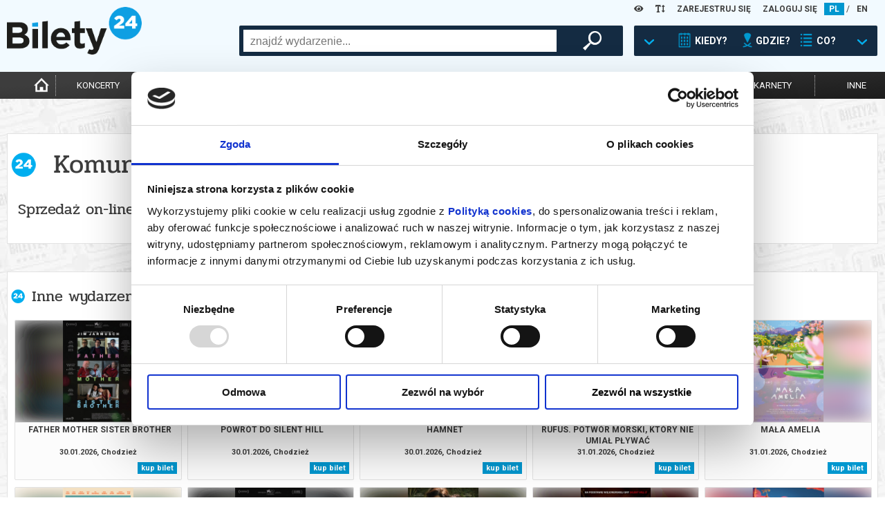

--- FILE ---
content_type: text/html; charset=UTF-8
request_url: https://www.bilety24.pl/nfrontbuy/saleend/spid/591?repertoire=519987
body_size: 7826
content:
<!DOCTYPE html>
<html lang="pl">
<head >
    <title></title>
    <meta name="keywords" />
<meta name="description" />
<meta name="robots" content="index, follow" />
<meta charset="UTF-8" />

    
    

            <link rel="stylesheet" href="/build/app.44cba62c.css">
            
    <script>
        var WWW_LANGUAGE = 'pl';
    </script>
            <script src="/build/runtime.0d883029.js"></script><script src="/build/app.38806df2.js"></script>
    
    <meta name="viewport"
          content="width=device-width, height=device-height, initial-scale=1.0, user-scalable=0, minimum-scale=1.0, maximum-scale=1.0">
    <link rel="apple-touch-icon" sizes="180x180" href="/favicon/apple-touch-icon.png">
    <link rel="icon" type="image/png" sizes="32x32" href="/favicon/favicon-32x32.png">
    <link rel="icon" type="image/png" sizes="16x16" href="/favicon/favicon-16x16.png">
    <link rel="manifest" href="/favicon/site.webmanifest">
    <link rel="mask-icon" href="/favicon/safari-pinned-tab.svg" color="#5bbad5">
    <meta name="msapplication-TileColor" content="#da532c">
    <meta name="theme-color" content="#ffffff">

    <script>
        window.dataLayer = window.dataLayer || [];
    </script>
    <!-- Google Tag Manager -->
    <script>(function (w, d, s, l, i) {
            w[l] = w[l] || [];
            w[l].push(
                {'gtm.start': new Date().getTime(), event: 'gtm.js'}
            );
            var f = d.getElementsByTagName(s)[0],
                j = d.createElement(s), dl = l != 'dataLayer' ? '&l=' + l : '';
            j.async = true;
            j.src =
                'https://www.googletagmanager.com/gtm.js?id=' + i + dl;
            f.parentNode.insertBefore(j, f);
        })(window, document, 'script', 'dataLayer', 'GTM-K848LRD')
    </script>
    <!-- End Google Tag Manager -->

            <script>
            (function (w, i, d, g, e, t, s) {
                w[d] = w[d] || [];
                t = i.createElement(g);
                t.async = 1;
                t.src = e;
                s = i.getElementsByTagName(g)[0];
                s.parentNode.insertBefore(t, s);
            })(window, document, '_gscq', 'script', '//widgets.getsitecontrol.com/177548/script.js');
        </script>
    


    
</head>
<body class="default">
<!-- Google Tag Manager (noscript) -->
<noscript>
    <iframe src="https://www.googletagmanager.com/ns.html?id=GTM-K848LRD" height="0" width="0" style="display:none;visibility:hidden"></iframe>
</noscript>
<!-- End Google Tag Manager (noscript) -->

<header>
    <div id="headb24">
        <div class="left show-xs">
            <img class="button opener" data-modal_mobile="mobile-dialog-content"
                 src="/images/mobile_kategoria.png" alt="menu"/>
                            <a href="/language/set/en" title="en">
                    <img class="button" src="/images/mobile_en.png" alt="en"/>
                </a>
                    </div>
        <div class="right show-xs">
            <img class="button opener search_button" data-modal_mobile_search="szukanie"
                 src="/images/mobile_szukaj.png" alt="szukaj"/>
                            <img class="button opener" data-modal_mobile="mobile-dialog-login"
                     src="/images/mobile_loguj.png" alt="zaloguj"/>
                    </div>
        <div class="language hide-xs">

            <div class="wcag-dropdown" data-type="contrast-type">
                <a href="javascript:1==1" class="wcag-dropdown-link">
                    <i class="fas fa-eye"></i>
                </a>
                <div class="wcag-dropdown-content">
                                            <a href="javascript:1==1" data-value="normal" style="background: white !important; color: rgb(0, 151, 207) !important;"><i class="fas fa-eye"></i></a>
                                            <a href="javascript:1==1" data-value="yb" style="background: yellow !important; color: black !important;"><i class="fas fa-eye"></i></a>
                                            <a href="javascript:1==1" data-value="by" style="background: black !important; color: yellow !important;"><i class="fas fa-eye"></i></a>
                                            <a href="javascript:1==1" data-value="wb" style="background: white !important; color: black !important;"><i class="fas fa-eye"></i></a>
                                            <a href="javascript:1==1" data-value="bw" style="background: black !important; color: white !important;"><i class="fas fa-eye"></i></a>
                                    </div>
            </div>

            <div class="wcag-dropdown" data-type="font-size-level">
                <a href="javascript:1==1" class="wcag-dropdown-link">
                    <i class="fas fa-text-height"></i>
                </a>
                <div class="wcag-dropdown-content">
                                    <a href="javascript:1==1" data-value="-3" style="font-size: 12px;"><i class="fas fa-text-height"></i></a>
                                    <a href="javascript:1==1" data-value="-2" style="font-size: 13px;"><i class="fas fa-text-height"></i></a>
                                    <a href="javascript:1==1" data-value="-1" style="font-size: 14.5px;"><i class="fas fa-text-height"></i></a>
                                    <a href="javascript:1==1" data-value="0" style="font-size: 16px;"><i class="fas fa-text-height"></i></a>
                                    <a href="javascript:1==1" data-value="1" style="font-size: 17.6px;"><i class="fas fa-text-height"></i></a>
                                    <a href="javascript:1==1" data-value="2" style="font-size: 19.36px;"><i class="fas fa-text-height"></i></a>
                                    <a href="javascript:1==1" data-value="3" style="font-size: 21.29px;"><i class="fas fa-text-height"></i></a>
                                </div>
            </div>
                            <a href="/user/register" title="ZAREJESTRUJ SIĘ">ZAREJESTRUJ SIĘ</a>
                <a href="/user/login" title="ZALOGUJ SIĘ">ZALOGUJ SIĘ</a>
                                        <a title="pl" href="/language/set/pl" class="active">PL</a>
                 /                             <a title="en" href="/language/set/en">EN</a>
                                    </div>
        <div class="logo"><a href="/" title="Strona główna">
                <img src="/images/bilety24_logo.png" alt="logo"/></a>
        </div>
                            <div id="szukanie">
        <div class="search_table hide-xs">
            <div class="hide-lg-or-smaller">
                <form method="get" action="/szukaj" id="search_form">
                <input type="text" id="search" name="search" autocomplete="off" class="search_field" />
                <div id="search_right">
                    <button type="submit" id="submit" name="submit" class="magnifier"> </button>
                </div>
                </form>
            </div>
            <a href="javascript:1==1" id="search_advanced" tabindex="0">
                <div class="search_arrow"></div>
                <div class="search_calendar"></div>
                <div class="search_text">KIEDY?</div>
                <div class="search_location"></div>
                <div class="search_text">GDZIE?</div>
                <div class="search_on"></div>
                <div class="search_text">CO?</div>
                <div class="search_arrow"></div>
            </a>
        </div>
        <div id="search_box">
            <div class="close-all-dialog show-xs"><img
                        src="/images/remove.png" alt="Zamknij"" /></div>
            <div class="search_arrow_up hide-xs"></div>
            <h5 class="no-b24 show-xs">Wybierz metodę wyszukiwania</h5>
            <div id="tabs">
                <ul>
                    <li><a href="#tabs-1" title="Kiedy? Gdzie? Co?">Kiedy? Gdzie? Co?</a></li>
                    <li><a href="#tabs-2" title="Szukaj po nazwie">Szukaj po nazwie</a></li>
                </ul>
                <div id="tabs-1">
                    <form method="get" action="/szukaj" id="search_advanced_form">
                    <div class="row col-centered">
                        <div class="col search_box_container">
                            <div class="row col-2 col-xs-1 calendar_search">
                                <div class="col colspan-xs-12">
                                    <h2 class="calendar">Kiedy?</h2>
                                    <div class="row col-1 col-xs-2">
                                        <div class="col">
                                            <label for="date_from">data od:</label>
                                            <input type="text" id="date_from" name="date_from" autocomplete="off" data-toggle="datepicker" value="30-01-2026" />                                        </div>
                                        <div class="col">
                                            <label class="hide-xs" for="date_to">data do:</label>
                                            <label class="mobile-label" for="date_to">do:</label>
                                            <input type="text" id="date_to" name="date_to" autocomplete="off" data-toggle="datepicker" />
                                        </div>
                                    </div>
                                </div>
                                <div class="col colspan-xs-12">
                                    <div class="col periods">
                                        <a href="javascript:1==1" id="search_today">DZISIAJ</a>
                                        <a href="javascript:1==1" id="search_tomorrow">JUTRO</a>
                                        <a href="javascript:1==1" id="search_weekend">WEEKEND</a>
                                        <a href="javascript:1==1" id="search_week">W TYM TYGODNIU</a>
                                        <a href="javascript:1==1" id="search_month">W TYM MIESIĄCU</a>
                                        <a href="javascript:1==1" id="search_next_month">W KOLEJNYM MIESIĄCU</a>
                                    </div>
                                </div>
                            </div>
                            <div class="row col-1">
                                <div class="col">
                                    <h2 class="location">Gdzie? </h2>
                                    <div class="search_additional_location">
                                        <select id="location" name="location"><option value="">wybierz</option>            <option value="Białystok">Białystok</option><option value="Gdańsk">Gdańsk</option><option value="Katowice">Katowice</option><option value="Łódź">Łódź</option><option value="Poznań">Poznań</option><option value="Warszawa">Warszawa</option><option value="Wrocław">Wrocław</option><option disabled="disabled">-------------------</option><option value="Baranów Sandomierski">Baranów Sandomierski</option><option value="Barlinek">Barlinek</option><option value="Biała Podlaska">Biała Podlaska</option><option value="Białystok">Białystok</option><option value="Bielsko-Biała">Bielsko-Biała</option><option value="Bogatynia">Bogatynia</option><option value="Bolesławiec">Bolesławiec</option><option value="Brusy">Brusy</option><option value="Brzeg Dolny">Brzeg Dolny</option><option value="Brzeszcze">Brzeszcze</option><option value="Brześć Kujawski">Brześć Kujawski</option><option value="Budzyń">Budzyń</option><option value="Buk">Buk</option><option value="Bychawa">Bychawa</option><option value="Bydgoszcz">Bydgoszcz</option><option value="Chodzież">Chodzież</option><option value="Chorzów">Chorzów</option><option value="Ciechanów">Ciechanów</option><option value="Cieszanów">Cieszanów</option><option value="Czarnków">Czarnków</option><option value="Czechowice-Dziedzice">Czechowice-Dziedzice</option><option value="Czempiń">Czempiń</option><option value="Częstochowa">Częstochowa</option><option value="Damasławek">Damasławek</option><option value="Dąbrowa Tarnowska">Dąbrowa Tarnowska</option><option value="Dębica">Dębica</option><option value="Elbląg">Elbląg</option><option value="Ełk">Ełk</option><option value="Gdańsk">Gdańsk</option><option value="Gdynia">Gdynia</option><option value="Gliwice">Gliwice</option><option value="Gniezno">Gniezno</option><option value="Gołdap">Gołdap</option><option value="Gorlice">Gorlice</option><option value="Gorzów Wielkopolski">Gorzów Wielkopolski</option><option value="Gostyń">Gostyń</option><option value="Grodzisk Mazowiecki">Grodzisk Mazowiecki</option><option value="Grodzisk Wielkopolski">Grodzisk Wielkopolski</option><option value="Grudziądz">Grudziądz</option><option value="Grybów">Grybów</option><option value="Iłża">Iłża</option><option value="Inowrocław">Inowrocław</option><option value="Janowiec Wielkopolski">Janowiec Wielkopolski</option><option value="Jarocin">Jarocin</option><option value="Jasionka">Jasionka</option><option value="Jastarnia">Jastarnia</option><option value="Jelenia Góra">Jelenia Góra</option><option value="Jędrzejów">Jędrzejów</option><option value="Kalisz">Kalisz</option><option value="Kargowa">Kargowa</option><option value="Kartuzy">Kartuzy</option><option value="Katowice">Katowice</option><option value="Kielce">Kielce</option><option value="Kleszczewo">Kleszczewo</option><option value="Kluczbork">Kluczbork</option><option value="Koło">Koło</option><option value="Komorniki">Komorniki</option><option value="Konin">Konin</option><option value="Konstantynów Łódzki">Konstantynów Łódzki</option><option value="Kościan">Kościan</option><option value="Koziegłowy">Koziegłowy</option><option value="Kórnik">Kórnik</option><option value="Kraków">Kraków</option><option value="Krapkowice">Krapkowice</option><option value="Krasnystaw">Krasnystaw</option><option value="Kraśnik">Kraśnik</option><option value="Krobia">Krobia</option><option value="Krosno">Krosno</option><option value="Kutno">Kutno</option><option value="Legnica">Legnica</option><option value="Leszno">Leszno</option><option value="Limanowa">Limanowa</option><option value="Lisia Góra">Lisia Góra</option><option value="Lubaczów">Lubaczów</option><option value="Lubań">Lubań</option><option value="Lubartów">Lubartów</option><option value="Lubin">Lubin</option><option value="Lublin">Lublin</option><option value="Lusławice">Lusławice</option><option value="Łomża">Łomża</option><option value="Łowicz">Łowicz</option><option value="Łódź">Łódź</option><option value="Maków Mazowiecki">Maków Mazowiecki</option><option value="Marki">Marki</option><option value="Mieścisko">Mieścisko</option><option value="Międzychód">Międzychód</option><option value="Milicz">Milicz</option><option value="Mińsk Mazowiecki">Mińsk Mazowiecki</option><option value="Mogilno">Mogilno</option><option value="Mosina">Mosina</option><option value="Mszana Dolna">Mszana Dolna</option><option value="Niepołomice">Niepołomice</option><option value="Nowe Miasto Lubawskie">Nowe Miasto Lubawskie</option><option value="Nowy Sącz">Nowy Sącz</option><option value="Nowy Targ">Nowy Targ</option><option value="Nowy Tomyśl">Nowy Tomyśl</option><option value="Objezierze">Objezierze</option><option value="Oborniki">Oborniki</option><option value="Oborniki Śląskie">Oborniki Śląskie</option><option value="Oborniki Wlkp.">Oborniki Wlkp.</option><option value="Oleśnica">Oleśnica</option><option value="Olsztyn">Olsztyn</option><option value="Oława">Oława</option><option value="on-line">on-line</option><option value="Opalenica">Opalenica</option><option value="Opole">Opole</option><option value="Ostrołęka">Ostrołęka</option><option value="Ostromecko">Ostromecko</option><option value="Ostrowiec Świętokrzyski">Ostrowiec Świętokrzyski</option><option value="Ostrów Wielkopolski">Ostrów Wielkopolski</option><option value="Ostrzeszów">Ostrzeszów</option><option value="Otrębusy">Otrębusy</option><option value="Otwock">Otwock</option><option value="Pępowo">Pępowo</option><option value="Piaski">Piaski</option><option value="Piekary Śląskie">Piekary Śląskie</option><option value="Piła">Piła</option><option value="Pionki">Pionki</option><option value="Pleszew">Pleszew</option><option value="Płock">Płock</option><option value="Pobiedziska">Pobiedziska</option><option value="Polkowice">Polkowice</option><option value="Poniatowa">Poniatowa</option><option value="Powidz">Powidz</option><option value="Poznań">Poznań</option><option value="Pruszcz Gdański">Pruszcz Gdański</option><option value="Pruszków">Pruszków</option><option value="Przasnysz">Przasnysz</option><option value="Przemęt">Przemęt</option><option value="Pułtusk">Pułtusk</option><option value="Rabka Zdrój">Rabka Zdrój</option><option value="Racibórz">Racibórz</option><option value="Radomsko">Radomsko</option><option value="Radziejowice">Radziejowice</option><option value="Rogów">Rogów</option><option value="Ruda Śląska">Ruda Śląska</option><option value="Rypin">Rypin</option><option value="Rzeszów">Rzeszów</option><option value="Siedlce">Siedlce</option><option value="Skierniewice">Skierniewice</option><option value="Słubice">Słubice</option><option value="Słupca">Słupca</option><option value="Słupsk">Słupsk</option><option value="Sopot">Sopot</option><option value="Sosnowiec">Sosnowiec</option><option value="Stalowa Wola">Stalowa Wola</option><option value="Stęszew">Stęszew</option><option value="Strzelno">Strzelno</option><option value="Suchy Las">Suchy Las</option><option value="Suwałki">Suwałki</option><option value="Swarzędz">Swarzędz</option><option value="Szamotuły">Szamotuły</option><option value="Szydłowiec">Szydłowiec</option><option value="Śrem">Śrem</option><option value="Środa Wielkopolska">Środa Wielkopolska</option><option value="Tarnów">Tarnów</option><option value="Tczew">Tczew</option><option value="Toruń">Toruń</option><option value="Trzcianka">Trzcianka</option><option value="Trzebaw">Trzebaw</option><option value="Trzebnica">Trzebnica</option><option value="Tychy">Tychy</option><option value="Wałbrzych">Wałbrzych</option><option value="Wałcz">Wałcz</option><option value="Warszawa">Warszawa</option><option value="Wągrowiec">Wągrowiec</option><option value="Węgrów">Węgrów</option><option value="Wieleń">Wieleń</option><option value="Wielka Nieszawka">Wielka Nieszawka</option><option value="Wrocław">Wrocław</option><option value="Wronki">Wronki</option><option value="Września">Września</option><option value="Zabrze">Zabrze</option><option value="Zakopane">Zakopane</option><option value="Zamość">Zamość</option><option value="Zawiercie">Zawiercie</option><option value="Zielona Góra">Zielona Góra</option><option value="Złotów">Złotów</option><option value="Żary">Żary</option><option value="Żnin">Żnin</option><option value="Żywiec">Żywiec</option></select>
                                    </div>
                                    <select id="distance" name="distance"><option value="0">+0km</option><option value="5">+5km</option><option value="10">+10km</option><option value="15">+15km</option><option value="20" selected="selected">+20km</option><option value="30">+30km</option><option value="50">+50km</option><option value="75">+75km</option></select>
                                </div>
                            </div>
                            <div class="row col-1">
                                <div class="col">
                                    <h2 class="on">Co?</h2>
                                    <div id="category">
        <div class="row col-3 col-xs-2">                <div class="col"><input type="checkbox" id="category_0" name="category[]" value="koncert" /><label for="category_0">koncert</label></div>
                            <div class="col"><input type="checkbox" id="category_1" name="category[]" value="filharmonia" /><label for="category_1">filharmonia</label></div>
                            <div class="col"><input type="checkbox" id="category_2" name="category[]" value="online" /><label for="category_2">transmisja</label></div>
                            <div class="col"><input type="checkbox" id="category_3" name="category[]" value="kino" /><label for="category_3">kino</label></div>
                            <div class="col"><input type="checkbox" id="category_4" name="category[]" value="opera" /><label for="category_4">opera i balet</label></div>
                            <div class="col"><input type="checkbox" id="category_5" name="category[]" value="dzieci" /><label for="category_5">dla dzieci</label></div>
                            <div class="col"><input type="checkbox" id="category_6" name="category[]" value="teatr" /><label for="category_6">teatr</label></div>
                            <div class="col"><input type="checkbox" id="category_7" name="category[]" value="kabaret-i-stand-up" /><label for="category_7">kabaret i stand-up</label></div>
                            <div class="col"><input type="checkbox" id="category_8" name="category[]" value="inne" /><label for="category_8">inne</label></div>
            </div>
    </div>
                                </div>
                            </div>
                        </div>
                    </div>
                    <button type="submit" id="submit" name="submit" class="magnifier">szukaj wydarzeń</button>
                    </form>
                </div>
                <div id="tabs-2">
                    <div class="row col-centered">
                        <div class="col search_box_container">
                            <h2 class="no-b24">Wpisz szukaną frazę</h2>
                            <div class="row col-1">
                                <div class="col search_mobile">
                                    <form method="get" action="/szukaj" id="search_form">
                                    <input type="text" id="search" name="search" autocomplete="off" class="search_field" placeholder="wpisz czego szukasz" />
                                </div>
                            </div>
                        </div>
                    </div>
                    <button type="submit" id="submit" name="submit" class="magnifier">szukaj wydarzeń</button>
                    </form>
                </div>
            </div>
        </div>
    </div>


        <div class="clear-fix"></div>
    </div>
    <div id="menu">
        <nav>
            <ul>
                <li class="hide-xs"><a href="/" title="Strona główna"
                                       class="icon "><img
                                src="/images/home-icon.png"
                                alt="Strona Główna"
                                width="auto" height="25px"></a></li>
                                    <li><a href="/koncert" title="koncerty"
                           class="">koncerty</a>
                    </li>
                    <li><a href="/kino" title="kino"
                           class="">kino</a>
                    </li>
                    <li><a href="/teatr" title="teatr"
                           class="">teatr</a>
                    </li>
                    <li>
                        <a href="/filharmonia" title="filharmonia"
                           class="">filharmonia</a>
                    </li>
                    <li><a href="/opera" title="opera i balet"
                           class="">opera i balet</a>
                    </li>
                    <li class="show-more">
                        <a href="" title="pokaż więcej">...</a>
                    </li>
                    <li><a href="/kabaret-i-stand-up"
                           class="cabaret_and_stand_up " title="kabaret i<br>stand-up">kabaret i<br>stand-up</a>
                    </li>
                    <li><a href="/dzieci"
                           class="" title="dla dzieci">dla dzieci</a>
                    </li>
                    <li><a href="/online"
                           class="" title="online">online</a>
                    </li>
                    <li><a href="/karnety"
                           class="" title="karnety">karnety</a>
                    </li>
                    <li class="hide-xs"><a href="/inne"
                                           class="" title="inne">inne</a>
                    </li>
                            </ul>
        </nav>
    </div>
    <hr class="mobile-separator show-xs"/>
    <div id="mobile-dialog-content" class="mobile-dialog">
        <div class="close-all-dialog show-xs"><img
                    src="/images/remove.png" alt="Zamknij" /></div>
        <a href="/cms/kupujacy" title="Biuro Obsługi Klienta">Biuro Obsługi Klienta</a>
        <a href="/wydrukuj-bilety.html" title="Wyślij bilet ponownie">Wyślij bilet ponownie</a>
        <a href="/zmiany" title="Zmiany w wydarzeniach">Zmiany w wydarzeniach</a>

        <div class="wcag-dropdown" data-type="contrast-type">
            <a href="javascript:1==1" class="wcag-dropdown-link">
                <i class="fas fa-eye"></i>
            </a>
            <div class="wcag-dropdown-content">
                                    <a href="javascript:1==1" data-value="normal" style="background:  !important; color:  !important;"><i class="fas fa-eye"></i></a>
                                    <a href="javascript:1==1" data-value="yb" style="background: yellow !important; color: black !important;"><i class="fas fa-eye"></i></a>
                                    <a href="javascript:1==1" data-value="by" style="background: black !important; color: yellow !important;"><i class="fas fa-eye"></i></a>
                                    <a href="javascript:1==1" data-value="wb" style="background: white !important; color: black !important;"><i class="fas fa-eye"></i></a>
                                    <a href="javascript:1==1" data-value="bw" style="background: black !important; color: white !important;"><i class="fas fa-eye"></i></a>
                            </div>
            <div style="clear:both"></div>
        </div>

        <div class="wcag-dropdown" data-type="font-size-level">
            <a href="javascript:1==1" class="wcag-dropdown-link">
                <i class="fas fa-text-height"></i>
            </a>
            <div class="wcag-dropdown-content">
                                    <a href="javascript:1==1" data-value="-3" style="font-size: 12px;"><i class="fas fa-text-height"></i></a>
                                    <a href="javascript:1==1" data-value="-2" style="font-size: 13px;"><i class="fas fa-text-height"></i></a>
                                    <a href="javascript:1==1" data-value="-1" style="font-size: 14.5px;"><i class="fas fa-text-height"></i></a>
                                    <a href="javascript:1==1" data-value="0" style="font-size: 16px;"><i class="fas fa-text-height"></i></a>
                                    <a href="javascript:1==1" data-value="1" style="font-size: 17.6px;"><i class="fas fa-text-height"></i></a>
                                    <a href="javascript:1==1" data-value="2" style="font-size: 19.36px;"><i class="fas fa-text-height"></i></a>
                                    <a href="javascript:1==1" data-value="3" style="font-size: 21.29px;"><i class="fas fa-text-height"></i></a>
                            </div>
            <div style="clear:both"></div>
        </div>
        <div style="clear:both"></div>
    </div>
    <div id="mobile-dialog-login" class="mobile-dialog">
        <div class="close-all-dialog show-xs"><img
                    src="/images/remove.png" alt="Zamknij"/></div>
                    <a href="/user/login" title="ZALOGUJ SIĘ">ZALOGUJ SIĘ</a>
            <a href="/user/register" title="ZAREJESTRUJ SIĘ">ZAREJESTRUJ SIĘ</a>
            </div>
</header>
<script>
    var bannerSliderB24 = new LayoutElementsB24.slider();
    bannerSliderB24.menu_mobile();
</script>

<div style="clear:both;"></div>
<main>
    
        <section class="buy-section">
        <div class="box-content">
            <h1>Komunikat</h1>
            <h2 class="no-b24" style="padding: 15px 10px">Sprzedaż on-line została zakończona, sprawdź dostępność biletów w kasie.</h2>
        </div>
    </section>

            <section class="box-content repertoire-view other hide-xs">
            <h2>Inne wydarzenia organizatora</h2>

            <div class="row col-5 more-repertoires-list col-lg-4">
                                            



<div class="col">
    <div class="k_polecane">
        <div class="k_obrazek_promowane blur-bg"
                 data-alt="Grafika reklamowa" style="background-image: url(https://image.bilety24.pl/nf_repertoire_medium_scale/dealer-default/591/fmsb.jpg)">
        </div>

        <div class="k_opis_promowane">
            <div class="h3">FATHER MOTHER SISTER BROTHER</div>
            <div class="h6">
                                                            30.01.2026,
                                                    Chodzież

            </div>
        </div>

        <a href="/kino/591-father-mother-sister-brother-146741?id=875593" class="full-info" title="Film: FATHER MOTHER SISTER BROTHER - 2026-01-30 17:45 - Chodzież">
            <div class="k_obrazek_promowane">
                <span class="kategoria kategoria-film">
                    FILM
                </span>
            </div>

            <div class="k_opis_promowane">
                <div class="h3">FATHER MOTHER SISTER BROTHER</div>
                <div class="h6">                                                    30.01.2026,
                                                                Chodzież</div>
            </div>
                            <span class="cenainfo">od 20,00 pln</span>
                    </a>

                    <a href="/kup-bilet-na-591-father-mother-sister-brother-146741?id=875593" class="kupinfo" data-id="875593" data-type="regular"
               data-title="FATHER MOTHER SISTER BROTHER"
               title="Kup bilet - Film: FATHER MOTHER SISTER BROTHER - 2026-01-30 17:45 - Chodzież"
               data-category="Film">kup bilet</a>
            </div>
</div>                                            



<div class="col">
    <div class="k_polecane">
        <div class="k_obrazek_promowane blur-bg"
                 data-alt="Grafika reklamowa" style="background-image: url(https://image.bilety24.pl/nf_repertoire_medium_scale/dealer-default/591/silent-hill-2.jpg)">
        </div>

        <div class="k_opis_promowane">
            <div class="h3">POWRÓT DO SILENT HILL</div>
            <div class="h6">
                                                            30.01.2026,
                                                    Chodzież

            </div>
        </div>

        <a href="/kino/591-powrot-do-silent-hill-147363?id=875595" class="full-info" title="Film: POWRÓT DO SILENT HILL - 2026-01-30 20:00 - Chodzież">
            <div class="k_obrazek_promowane">
                <span class="kategoria kategoria-film">
                    FILM
                </span>
            </div>

            <div class="k_opis_promowane">
                <div class="h3">POWRÓT DO SILENT HILL</div>
                <div class="h6">                                                    30.01.2026,
                                                                Chodzież</div>
            </div>
                            <span class="cenainfo">od 20,00 pln</span>
                    </a>

                    <a href="/kup-bilet-na-591-powrot-do-silent-hill-147363?id=875595" class="kupinfo" data-id="875595" data-type="regular"
               data-title="POWRÓT DO SILENT HILL"
               title="Kup bilet - Film: POWRÓT DO SILENT HILL - 2026-01-30 20:00 - Chodzież"
               data-category="Film">kup bilet</a>
            </div>
</div>                                            



<div class="col">
    <div class="k_polecane">
        <div class="k_obrazek_promowane blur-bg"
                 data-alt="Grafika reklamowa" style="background-image: url(https://image.bilety24.pl/nf_repertoire_medium_scale/dealer-default/591/hamnet.jpg)">
        </div>

        <div class="k_opis_promowane">
            <div class="h3">HAMNET</div>
            <div class="h6">
                                                            30.01.2026,
                                                    Chodzież

            </div>
        </div>

        <a href="/kino/591-hamnet-146738?id=875561" class="full-info" title="Film: HAMNET - 2026-01-30 20:30 - Chodzież">
            <div class="k_obrazek_promowane">
                <span class="kategoria kategoria-film">
                    FILM
                </span>
            </div>

            <div class="k_opis_promowane">
                <div class="h3">HAMNET</div>
                <div class="h6">                                                    30.01.2026,
                                                                Chodzież</div>
            </div>
                            <span class="cenainfo">od 21,00 pln</span>
                    </a>

                    <a href="/kup-bilet-na-591-hamnet-146738?id=875561" class="kupinfo" data-id="875561" data-type="regular"
               data-title="HAMNET"
               title="Kup bilet - Film: HAMNET - 2026-01-30 20:30 - Chodzież"
               data-category="Film">kup bilet</a>
            </div>
</div>                                            



<div class="col">
    <div class="k_polecane">
        <div class="k_obrazek_promowane blur-bg"
                 data-alt="Grafika reklamowa" style="background-image: url(https://image.bilety24.pl/nf_repertoire_medium_scale/dealer-default/591/rufus-potwormorskiktoorynieumialplywac-plakat.jpg)">
        </div>

        <div class="k_opis_promowane">
            <div class="h3">RUFUS. POTWÓR MORSKI, KTÓRY NIE UMIAŁ PŁYWAĆ</div>
            <div class="h6">
                                                            31.01.2026,
                                                    Chodzież

            </div>
        </div>

        <a href="/kino/591-rufus-potwor-morski-ktory-nie-umial-plywac-146743?id=875559" class="full-info" title="Film: RUFUS. POTWÓR MORSKI, KTÓRY NIE UMIAŁ PŁYWAĆ - 2026-01-31 15:30 - Chodzież">
            <div class="k_obrazek_promowane">
                <span class="kategoria kategoria-film">
                    FILM
                </span>
            </div>

            <div class="k_opis_promowane">
                <div class="h3">RUFUS. POTWÓR MORSKI, KTÓRY NIE UMIAŁ PŁYWAĆ</div>
                <div class="h6">                                                    31.01.2026,
                                                                Chodzież</div>
            </div>
                            <span class="cenainfo">od 21,00 pln</span>
                    </a>

                    <a href="/kup-bilet-na-591-rufus-potwor-morski-ktory-nie-umial-plywac-146743?id=875559" class="kupinfo" data-id="875559" data-type="regular"
               data-title="RUFUS. POTWÓR MORSKI, KTÓRY NIE UMIAŁ PŁYWAĆ"
               title="Kup bilet - Film: RUFUS. POTWÓR MORSKI, KTÓRY NIE UMIAŁ PŁYWAĆ - 2026-01-31 15:30 - Chodzież"
               data-category="Film">kup bilet</a>
            </div>
</div>                                            



<div class="col">
    <div class="k_polecane">
        <div class="k_obrazek_promowane blur-bg"
                 data-alt="Grafika reklamowa" style="background-image: url(https://image.bilety24.pl/nf_repertoire_medium_scale/dealer-default/591/mala-amelia.jpg)">
        </div>

        <div class="k_opis_promowane">
            <div class="h3">MAŁA AMELIA</div>
            <div class="h6">
                                                            31.01.2026,
                                                    Chodzież

            </div>
        </div>

        <a href="/kino/591-mala-amelia-146740?id=875596" class="full-info" title="Film: MAŁA AMELIA - 2026-01-31 15:45 - Chodzież">
            <div class="k_obrazek_promowane">
                <span class="kategoria kategoria-film">
                    FILM
                </span>
            </div>

            <div class="k_opis_promowane">
                <div class="h3">MAŁA AMELIA</div>
                <div class="h6">                                                    31.01.2026,
                                                                Chodzież</div>
            </div>
                            <span class="cenainfo">od 20,00 pln</span>
                    </a>

                    <a href="/kup-bilet-na-591-mala-amelia-146740?id=875596" class="kupinfo" data-id="875596" data-type="regular"
               data-title="MAŁA AMELIA"
               title="Kup bilet - Film: MAŁA AMELIA - 2026-01-31 15:45 - Chodzież"
               data-category="Film">kup bilet</a>
            </div>
</div>                                            



<div class="col">
    <div class="k_polecane">
        <div class="k_obrazek_promowane blur-bg"
                 data-alt="Grafika reklamowa" style="background-image: url(https://image.bilety24.pl/nf_repertoire_medium_scale/dealer-default/591/wielka-warszawska.jpg)">
        </div>

        <div class="k_opis_promowane">
            <div class="h3">WIELKA WARSZAWSKA</div>
            <div class="h6">
                                                            31.01.2026,
                                                    Chodzież

            </div>
        </div>

        <a href="/kino/591-wielka-warszawska-146325?id=875560" class="full-info" title="Film: WIELKA WARSZAWSKA - 2026-01-31 17:30 - Chodzież">
            <div class="k_obrazek_promowane">
                <span class="kategoria kategoria-film">
                    FILM
                </span>
            </div>

            <div class="k_opis_promowane">
                <div class="h3">WIELKA WARSZAWSKA</div>
                <div class="h6">                                                    31.01.2026,
                                                                Chodzież</div>
            </div>
                            <span class="cenainfo">od 21,00 pln</span>
                    </a>

                    <a href="/kup-bilet-na-591-wielka-warszawska-146325?id=875560" class="kupinfo" data-id="875560" data-type="regular"
               data-title="WIELKA WARSZAWSKA"
               title="Kup bilet - Film: WIELKA WARSZAWSKA - 2026-01-31 17:30 - Chodzież"
               data-category="Film">kup bilet</a>
            </div>
</div>                                            



<div class="col">
    <div class="k_polecane">
        <div class="k_obrazek_promowane blur-bg"
                 data-alt="Grafika reklamowa" style="background-image: url(https://image.bilety24.pl/nf_repertoire_medium_scale/dealer-default/591/fmsb.jpg)">
        </div>

        <div class="k_opis_promowane">
            <div class="h3">FATHER MOTHER SISTER BROTHER</div>
            <div class="h6">
                                                            31.01.2026,
                                                    Chodzież

            </div>
        </div>

        <a href="/kino/591-father-mother-sister-brother-146741?id=875597" class="full-info" title="Film: FATHER MOTHER SISTER BROTHER - 2026-01-31 17:45 - Chodzież">
            <div class="k_obrazek_promowane">
                <span class="kategoria kategoria-film">
                    FILM
                </span>
            </div>

            <div class="k_opis_promowane">
                <div class="h3">FATHER MOTHER SISTER BROTHER</div>
                <div class="h6">                                                    31.01.2026,
                                                                Chodzież</div>
            </div>
                            <span class="cenainfo">od 20,00 pln</span>
                    </a>

                    <a href="/kup-bilet-na-591-father-mother-sister-brother-146741?id=875597" class="kupinfo" data-id="875597" data-type="regular"
               data-title="FATHER MOTHER SISTER BROTHER"
               title="Kup bilet - Film: FATHER MOTHER SISTER BROTHER - 2026-01-31 17:45 - Chodzież"
               data-category="Film">kup bilet</a>
            </div>
</div>                                            



<div class="col">
    <div class="k_polecane">
        <div class="k_obrazek_promowane blur-bg"
                 data-alt="Grafika reklamowa" style="background-image: url(https://image.bilety24.pl/nf_repertoire_medium_scale/dealer-default/591/hamnet.jpg)">
        </div>

        <div class="k_opis_promowane">
            <div class="h3">HAMNET</div>
            <div class="h6">
                                                            31.01.2026,
                                                    Chodzież

            </div>
        </div>

        <a href="/kino/591-hamnet-146738?id=875562" class="full-info" title="Film: HAMNET - 2026-01-31 19:45 - Chodzież">
            <div class="k_obrazek_promowane">
                <span class="kategoria kategoria-film">
                    FILM
                </span>
            </div>

            <div class="k_opis_promowane">
                <div class="h3">HAMNET</div>
                <div class="h6">                                                    31.01.2026,
                                                                Chodzież</div>
            </div>
                            <span class="cenainfo">od 21,00 pln</span>
                    </a>

                    <a href="/kup-bilet-na-591-hamnet-146738?id=875562" class="kupinfo" data-id="875562" data-type="regular"
               data-title="HAMNET"
               title="Kup bilet - Film: HAMNET - 2026-01-31 19:45 - Chodzież"
               data-category="Film">kup bilet</a>
            </div>
</div>                                            



<div class="col">
    <div class="k_polecane">
        <div class="k_obrazek_promowane blur-bg"
                 data-alt="Grafika reklamowa" style="background-image: url(https://image.bilety24.pl/nf_repertoire_medium_scale/dealer-default/591/silent-hill-2.jpg)">
        </div>

        <div class="k_opis_promowane">
            <div class="h3">POWRÓT DO SILENT HILL</div>
            <div class="h6">
                                                            31.01.2026,
                                                    Chodzież

            </div>
        </div>

        <a href="/kino/591-powrot-do-silent-hill-147363?id=875598" class="full-info" title="Film: POWRÓT DO SILENT HILL - 2026-01-31 20:00 - Chodzież">
            <div class="k_obrazek_promowane">
                <span class="kategoria kategoria-film">
                    FILM
                </span>
            </div>

            <div class="k_opis_promowane">
                <div class="h3">POWRÓT DO SILENT HILL</div>
                <div class="h6">                                                    31.01.2026,
                                                                Chodzież</div>
            </div>
                            <span class="cenainfo">od 20,00 pln</span>
                    </a>

                    <a href="/kup-bilet-na-591-powrot-do-silent-hill-147363?id=875598" class="kupinfo" data-id="875598" data-type="regular"
               data-title="POWRÓT DO SILENT HILL"
               title="Kup bilet - Film: POWRÓT DO SILENT HILL - 2026-01-31 20:00 - Chodzież"
               data-category="Film">kup bilet</a>
            </div>
</div>                                            



<div class="col">
    <div class="k_polecane">
        <div class="k_obrazek_promowane blur-bg"
                 data-alt="Grafika reklamowa" style="background-image: url(https://image.bilety24.pl/nf_repertoire_medium_scale/dealer-default/591/rufus-potwormorskiktoorynieumialplywac-plakat.jpg)">
        </div>

        <div class="k_opis_promowane">
            <div class="h3">RUFUS. POTWÓR MORSKI, KTÓRY NIE UMIAŁ PŁYWAĆ</div>
            <div class="h6">
                                                            01.02.2026,
                                                    Chodzież

            </div>
        </div>

        <a href="/kino/591-rufus-potwor-morski-ktory-nie-umial-plywac-146743?id=875564" class="full-info" title="Film: RUFUS. POTWÓR MORSKI, KTÓRY NIE UMIAŁ PŁYWAĆ - 2026-02-01 15:30 - Chodzież">
            <div class="k_obrazek_promowane">
                <span class="kategoria kategoria-film">
                    FILM
                </span>
            </div>

            <div class="k_opis_promowane">
                <div class="h3">RUFUS. POTWÓR MORSKI, KTÓRY NIE UMIAŁ PŁYWAĆ</div>
                <div class="h6">                                                    01.02.2026,
                                                                Chodzież</div>
            </div>
                            <span class="cenainfo">od 21,00 pln</span>
                    </a>

                    <a href="/kup-bilet-na-591-rufus-potwor-morski-ktory-nie-umial-plywac-146743?id=875564" class="kupinfo" data-id="875564" data-type="regular"
               data-title="RUFUS. POTWÓR MORSKI, KTÓRY NIE UMIAŁ PŁYWAĆ"
               title="Kup bilet - Film: RUFUS. POTWÓR MORSKI, KTÓRY NIE UMIAŁ PŁYWAĆ - 2026-02-01 15:30 - Chodzież"
               data-category="Film">kup bilet</a>
            </div>
</div>                            </div>
        </section>
    
    </main>

<footer>
    <div class="hide-xs">
        <div class="row">
            <div class="column">
                <img src="/images/bilety24_logo_b.png" alt="logo Bilety24" width="110px"/><br/>
                <a rel="nofollow" href="https://www.przelewy24.pl/" target="_blank" title="Przelewy24">
                    <img src="/images/przelewy24.png" width="80px" alt="logo Przelewy24"/>
                </a>
            </div>
            <div class="column">
                <div class="h5">Informacje dla kupujących bilety</div>
                <ul>
                    <li>
                        <a href="/cms/kupujacy" title="Biuro Obsługi Klienta">Biuro Obsługi Klienta</a>
                    </li>
                    <li><a href="/wydrukuj-bilety.html" title="Wyślij bilet ponownie">Wyślij bilet ponownie</a></li>
                    <li><a href="/newsletter.html" title="Newsletter">Newsletter</a></li>
                    <li><a href="/zmiany" title="Zmiany w wydarzeniach">Zmiany w wydarzeniach</a>
                    <li><a href="/cms/ubezpieczenia" title="Ubezpieczenie biletów">Ubezpieczenie biletów</a>
                    </li>
                </ul>
            </div>
            <div class="column">
                <div class="h5">Informacje dla organizatorów</div>
                <ul>
                    <li>
                        <a href="/cms/wspolpraca" title="Dla organizatorów">Dla organizatorów</a>
                    </li>
                    <li>
                        <a href="/cms/system_kasowy_do_sprzedazy_biletow" title="System biletowy">System biletowy</a>
                    </li>
                    <li>
                        <a href="/cms/referencje" title="Referencje">Referencje</a>
                    </li>
                </ul>
            </div>
            <div class="column">
                <div class="h5">Informacje ogólne</div>
                <ul>
                    <li><a href="/cms/regulamin" title="Regulamin">Regulamin</a>
                    </li>
                    <li>
                        <a href="/cms/pewnosc-zakupu" title="Pewność zakupu">Pewność zakupu</a>
                    </li>
                    <li>
                        <a href="/cms/polityka-cookies" title="Polityka cookies">Polityka cookies</a>
                    </li>
                    <li>
                        <a href="/cms/polityka-prywatnosci" title="Polityka prywatności">Polityka prywatności</a>
                    </li>
                    <li>
                        <a href="/cms/oferty-pracy" title="Oferty pracy">Oferty pracy</a>
                    </li>
                </ul>
            </div>
            <div class="column app-mobile">
                <div class="h5">Aplikacje mobilne</div><br/>
                <a rel="nofollow" target="_blank" title="aplikacja Bilety24 - App Store"
                   href="https://itunes.apple.com/us/app/bilety24/id660260426?l=pl&ls=1&mt=8"><img
                            class="mobile-app" src="/images/appstore.png"
                            alt="aplikacja Bilety24 - App Store"/></a>
                <a rel="nofollow" target="_blank" href="https://play.google.com/store/apps/details?id=pl.bilety24" title="aplikacja Bilety24 - Google Play">
                    <img class="mobile-app" src="/images/gplay.png"
                         alt="aplikacja Bilety24 - Google Play"/>
                </a>
            </div>
            <div class="clear-fix"></div>
        </div>
    </div>
    <div class="show-xs footer-mobile">
        <div class="row">
            <div class="left">
                <a href="https://www.facebook.com/bilety24/" target="_blank" title="facebook"><img src="/images/fbm.png"
                                                                                  alt="facebook"/></a>
                <a href="https://www.instagram.com/bilety24_pl/" target="_blank" title="instagram"><img src="/images/in.png"
                                                                                      alt="instagram"/></a>

            </div>
            <div class="right">
                <a href="https://itunes.apple.com/us/app/bilety24/id660260426?l=pl&ls=1&mt=8" target="_blank" title="appstore"><img
                            src="/images/appstorem.png" alt="appstore"/></a>
                <a href="https://play.google.com/store/apps/details?id=pl.bilety24" target="_blank" title="gplay"><img
                            src="/images/gplaym.png" alt="gplay"/></a>
            </div>
            <div class="logo">
                <img src="/images/bilety24_logo_b.png" alt="b24"/><br/>
            </div>
        </div>
        <div class="row links">
            <div class="left">
                <a href="/cms/regulamin" title="Regulamin">Regulamin</a>
            </div>
            <div class="right">
                <a href="/cms/polityka-prywatnosci" title="Polityka prywatności">Polityka
                        <br/>prywatności</a>
            </div>
            <div class="logo">
                <a href="/cms/polityka-cookies" title="Polityka cookies">Polityka
                        <br/>cookies</a>
            </div>
        </div>
    </div>
    </footer>

<script>
    $(function () {
        new LayoutBodyElementsB24.lazyImageCssB24('.box_lazy_image_css');
    });
</script>

    <link rel="stylesheet" href="/build/app-body.72045542.css">
    <link rel="stylesheet" href="https://www.bilety24.pl/build-api/app-api.7a7cc5c1.css">

    <script src="/build/app-body.11d28885.js"></script>
    <script src="https://www.bilety24.pl/build-api/runtime.20a50360.js"></script><script src="https://www.bilety24.pl/build-api/app-api.bcf4cb8f.js"></script>

</body>
</html>


--- FILE ---
content_type: application/javascript
request_url: https://d3bo67muzbfgtl.cloudfront.net/externals/68662df110e8d.js
body_size: 85054
content:
/*VER:20260130T092750*/
!function(e){var t=window.webpackJsonP_edrone;window.webpackJsonP_edrone=function(n,o,i){for(var a,s,c=0,u=[];c<n.length;c++)s=n[c],r[s]&&u.push(r[s][0]),r[s]=0;for(a in o)Object.prototype.hasOwnProperty.call(o,a)&&(e[a]=o[a]);for(t&&t(n,o,i);u.length;)u.shift()()};var n={},r={13:0};function o(t){if(n[t])return n[t].exports;var r=n[t]={i:t,l:!1,exports:{}};return e[t].call(r.exports,r,r.exports,o),r.l=!0,r.exports}o.e=function(e){var t=r[e];if(0===t)return new Promise(function(e){e()});if(t)return t[2];var n=new Promise(function(n,o){t=r[e]=[n,o]});t[2]=n;var i=document.getElementsByTagName("head")[0],a=document.createElement("script");a.type="text/javascript",a.charset="utf-8",a.async=!0,a.timeout=12e4,o.nc&&a.setAttribute("nonce",o.nc),a.src=o.p+""+({0:"custom-popup",1:"ava",2:"chat",3:"inspector",4:"custom-slider",5:"social-proof",6:"push",7:"whatsapp_widget",8:"cross-selling",9:"callback_widget",10:"mm",11:"custom-banner",12:"reviews"}[e]||e)+"."+{0:"787dee2482482ace796e",1:"7af801198f9238f6de1a",2:"69f8af01ef76e478cef6",3:"ef2d4a1a92ae129ad3d7",4:"29299ca7b9b2c3b552dd",5:"18c5390ad87ade3d01f0",6:"6823e9ef96edd4094c95",7:"e3622d431b565881f08c",8:"eeb7f4ead569be3ba462",9:"bf8883cf90e0ebe9051f",10:"0f79bd4ca35e030bc637",11:"a21c3d8027328fb612fc",12:"457f08be401566f1a288"}[e]+".js";var s=setTimeout(c,12e4);function c(){a.onerror=a.onload=null,clearTimeout(s);var t=r[e];0!==t&&(t&&t[1](new Error("Loading chunk "+e+" failed.")),r[e]=void 0)}return a.onerror=a.onload=c,i.appendChild(a),n},o.m=e,o.c=n,o.d=function(e,t,n){o.o(e,t)||Object.defineProperty(e,t,{configurable:!1,enumerable:!0,get:n})},o.n=function(e){var t=e&&e.__esModule?function(){return e.default}:function(){return e};return o.d(t,"a",t),t},o.o=function(e,t){return Object.prototype.hasOwnProperty.call(e,t)},o.p="https://d3bo67muzbfgtl.cloudfront.net/externals/shared-new/",o.oe=function(e){throw console.error(e),e},o(o.s="x35b")}({"+E39":function(e,t,n){e.exports=!n("S82l")(function(){return 7!=Object.defineProperty({},"a",{get:function(){return 7}}).a})},"+ZMJ":function(e,t,n){var r=n("lOnJ");e.exports=function(e,t,n){if(r(e),void 0===t)return e;switch(n){case 1:return function(n){return e.call(t,n)};case 2:return function(n,r){return e.call(t,n,r)};case 3:return function(n,r,o){return e.call(t,n,r,o)}}return function(){return e.apply(t,arguments)}}},"+tPU":function(e,t,n){n("xGkn");for(var r=n("7KvD"),o=n("hJx8"),i=n("/bQp"),a=n("dSzd")("toStringTag"),s="CSSRuleList,CSSStyleDeclaration,CSSValueList,ClientRectList,DOMRectList,DOMStringList,DOMTokenList,DataTransferItemList,FileList,HTMLAllCollection,HTMLCollection,HTMLFormElement,HTMLSelectElement,MediaList,MimeTypeArray,NamedNodeMap,NodeList,PaintRequestList,Plugin,PluginArray,SVGLengthList,SVGNumberList,SVGPathSegList,SVGPointList,SVGStringList,SVGTransformList,SourceBufferList,StyleSheetList,TextTrackCueList,TextTrackList,TouchList".split(","),c=0;c<s.length;c++){var u=s[c],l=r[u],f=l&&l.prototype;f&&!f[a]&&o(f,a,u),i[u]=i.Array}},"//Fk":function(e,t,n){e.exports={default:n("U5ju"),__esModule:!0}},"/bQp":function(e,t){e.exports={}},"1kS7":function(e,t){t.f=Object.getOwnPropertySymbols},"2KxR":function(e,t){e.exports=function(e,t,n,r){if(!(e instanceof t)||void 0!==r&&r in e)throw TypeError(n+": incorrect invocation!");return e}},"3Eo+":function(e,t){var n=0,r=Math.random();e.exports=function(e){return"Symbol(".concat(void 0===e?"":e,")_",(++n+r).toString(36))}},"3fs2":function(e,t,n){var r=n("RY/4"),o=n("dSzd")("iterator"),i=n("/bQp");e.exports=n("FeBl").getIteratorMethod=function(e){if(null!=e)return e[o]||e["@@iterator"]||i[r(e)]}},"4mcu":function(e,t){e.exports=function(){}},"52gC":function(e,t){e.exports=function(e){if(null==e)throw TypeError("Can't call method on  "+e);return e}},"5PlU":function(e,t,n){var r=n("RY/4"),o=n("dSzd")("iterator"),i=n("/bQp");e.exports=n("FeBl").isIterable=function(e){var t=Object(e);return void 0!==t[o]||"@@iterator"in t||i.hasOwnProperty(r(t))}},"5oKm":function(e,t,n){"use strict";n.d(t,"a",function(){return A});var r=n("gRE1"),o=n.n(r),i=n("BO1k"),a=n.n(i),s=n("mvHQ"),c=n.n(s),u=n("//Fk"),l=n.n(u),f=n("Dd8w"),d=n.n(f),p=n("Xxa5"),h=n.n(p),v=n("exGp"),m=n.n(v),g=n("d7EF"),y=n.n(g),_=n("woOf"),w=n.n(_),b=n("h4b6"),x=n.n(b),k=n("zsD7"),S=n("FR9e"),O=n("8sp0"),C=n("Cujr"),A={HIDDEN:"hidden",VISIBLE:"visible",FOCUSED:"focused",TYPING:"typing",LISTENING:"listening"},E=function(){return{avaEnabled:!1,currentVariant:"variant-1",welcomeText:"Kliknij i wyszukaj produkty",lastPrompt:"Kliknij i wyszukaj produkty",searchBoxText:"Kliknij i wyszukaj produkty",avaErrorMessage:"",showMicOverlay:!1,transitionBaseTime:"0.15s",avaProto:"https",avaURL:"ava.im",trackerId:null,searchContextID:"",avaHeaders:{Authorization:"Bearer 2hA4RGZY69PTnFkDPwlh6dOgk0z93EtXYYFxCV2E"},avaFilters:[],avaIntents:[],avaProducts:[],avaTotalProducts:0,avaTotalBestsellers:0,triggerRecommended:!1,avaShowBestsellers:!1,showPrompt:!1,showAVA:!1,lastProductsScrollTop:0,_micWidgetZIndex:9998,asrTime:0,avaBlockedFromPopups:!1,widgetConfig:{},isVoiceSearch:!1,lastSearchQuery:"",lastSearchEventId:null,hijackInProgress:!1,widgetState:A.HIDDEN,micPermission:null,productsContainerVisible:!1,_asrDisabled:!1}};t.b={namespaced:!0,state:E(),getters:{micWidgetZIndex:function(e){var t=e.widgetConfig.zIndexIdle?e.widgetConfig.zIndexIdle:1030;return e.avaBlockedFromPopups?t:e.productsContainerVisible||e.widgetState!==A.HIDDEN?2147483647:e._micWidgetZIndex},voiceEnabled:function(e){return!(e._asrDisabled||!1===e.widgetConfig.voiceSearch)}},mutations:{setProductsContainerVisible:function(e,t){e.productsContainerVisible=t},setMicPermission:function(e,t){e.micPermission=t},setWidgetState:function(e,t){e.widgetState=t},setHijackInProgress:function(e,t){e.hijackInProgress=t},resetState:function(e){w()(e,E())},setIsVoiceSearch:function(e,t){e.isVoiceSearch=t},setMinimizedZIndexValue:function(e){var t=e.widgetConfig.zIndexIdle;e._micWidgetZIndex=t||1030},setMaximizedZIndexValue:function(e){},setManualZIndexValue:function(e,t){e._micWidgetZIndex=t},setLastProductsScrollTop:function(e,t){e.lastProductsScrollTop=t},setTrackerID:function(e,t){e.trackerId=t},blockAVAFromPopups:function(e,t){e.avaBlockedFromPopups=t},setAVAURL:function(e,t){e.avaURL=t},setAVAProto:function(e,t){e.avaProto=t},setCurrentVariant:function(e,t){e.currentVariant="variant-"+t},promptVisible:function(e,t){t&&(e._micWidgetZIndex=2147483647),e.showPrompt=t},setShowAVA:function(e,t){e.showAVA=t},setSearchBoxText:function(e,t){e.searchBoxText=t},setLastPrompt:function(e,t){e.lastPrompt=t},setSearchContextID:function(e,t){e.searchContextID=t},setBestsellersFlag:function(e,t){e.avaShowBestsellers=t},setASRTime:function(e,t){e.asrTime=t},setTriggerRecommended:function(e,t){e.triggerRecommended=t},changeAnimationSpeed:function(e,t){e.transitionBaseTime=t},setFpSidsHeader:function(e,t){e.avaHeaders["x-edrone-fp-sid"]=t},setFpCcidsHeader:function(e,t){e.avaHeaders["x-edrone-fp-ccid"]=t},setLastSearchQuery:function(e,t){e.lastSearchQuery=t},setLastSearchEventId:function(e,t){e.lastSearchEventId=t},disableAsr:function(e){e._asrDisabled=!0},processQueryResponse:function(e,t){var n=y()(t,3),r=n[0],o=n[1],i=n[2];return void 0!==i&&i?(e.avaProducts=r.products,Object(S.h)(e.avaProducts),void(e.avaTotalBestsellers=r.total_products)):(e.lastPrompt=r.ava_message||e.welcomeText,e.searchBoxText=e.lastPrompt,o?(e.avaProducts=e.avaProducts.concat(r.products),e.avaFilters=r.filters,e.avaIntents=r.intents,void Object(S.h)(e.avaProducts)):(e.avaProducts=r.products,Object(S.h)(e.avaProducts),e.avaErrorMessage=r.error_message,e.avaFilters=r.filters,e.avaIntents=r.intents,e.avaTotalProducts=r.total_products,void(e.triggerRecommended=0===r.total_products)))},resetSearchSessionState:function(e){e.searchContextID="",e.lastPrompt=e.welcomeText,e.searchBoxText=e.welcomeText,e.avaErrorMessage="",e.avaFilters=[],e.avaIntents=[],e.avaTotalProducts=0,e.avaProducts=[]}},actions:{determineMicPermissions:function(e){var t=this,n=e.commit;return m()(h.a.mark(function e(){var r;return h.a.wrap(function(e){for(;;)switch(e.prev=e.next){case 0:return e.next=2,navigator.permissions.query({name:"microphone"});case 2:r=e.sent,n("setMicPermission",r.state);case 4:case"end":return e.stop()}},e,t)}))()},applyFreshContext:function(e){var t=this,n=e.commit,r=(e.state,e.dispatch);return m()(h.a.mark(function e(){var o;return h.a.wrap(function(e){for(;;)switch(e.prev=e.next){case 0:return o={},e.next=3,r("fetchFromApi",{endpoint:"search?reset"});case 3:(o=e.sent).search_context_id&&n("setSearchContextID",o.search_context_id);case 5:case"end":return e.stop()}},e,t)}))()},resetSearchSession:function(e){var t=e.commit,n=e.dispatch;t("resetSearchSessionState"),n("applyFreshContext")},sendAVAEvent:function(e,t){var n=e.state,r=d()({},t,{context_id:n.searchContextID});return new l.a(function(e,t){fetch(n.avaProto+"://"+n.avaURL+"/api/v1/"+n.trackerId+"/events",{method:"POST",headers:d()({},n.avaHeaders,{"Content-Type":"application/json","x-edrone-page-url":document.URL}),body:c()(r)}).then(function(t){e("OK")}).catch(function(e){console.log(e)})})},initGaFunction:function(e){var t=e.state;if(t.widgetConfig.googleAnalyticsSettings){var n=!0,r=!1,i=void 0;try{for(var s,c=a()(o()(t.widgetConfig.googleAnalyticsSettings));!(n=(s=c.next()).done);n=!0){var u=s.value;gtag("config",u)}}catch(e){r=!0,i=e}finally{try{!n&&c.return&&c.return()}finally{if(r)throw i}}}},sendGoogleAnalyticsEvent:function(e,t){var n=this,r=e.state,o=t.eventName,i=t.inputType,a=void 0===i?null:i,s=t.searchTerm,c=void 0===s?null:s,u=t.eventID,l=void 0===u?"":u;return m()(h.a.mark(function e(){var t,i,s;return h.a.wrap(function(e){for(;;)switch(e.prev=e.next){case 0:r.widgetConfig.googleAnalyticsSettings&&(t=r.widgetConfig.googleAnalyticsSettings.prod,i=r.widgetConfig.googleAnalyticsSettings.edrone,s={event_category:"ava",campaign:"ava",medium:"ava",source:"edrone",input_type:a,search_term:c||r.lastSearchQuery,ava_event_id:l,fp_sid:r.avaHeaders["x-edrone-fp-sid"]},["ava_query_event","ava_product_click_event"].includes(o)&&t&&gtag("event",o,w()(s,{send_to:t})),gtag("event",o,w()(s,{send_to:i})));case 1:case"end":return e.stop()}},e,n)}))()},avaQuerySettingAction:function(e,t){var n=e.commit;return new l.a(function(e){setTimeout(function(){n("setAVAQuery",t),e()},10)})},microphoneQueryAction:function(e){var t=e.commit;return new l.a(function(e){setTimeout(function(){t("handleMicrophone"),e()},10)})},search:function(e,t){var n=this,r=e.commit,o=e.state,i=e.dispatch,a=t.query,s=t.inputType;return m()(h.a.mark(function e(){var t,c,u;return h.a.wrap(function(e){for(;;)switch(e.prev=e.next){case 0:return i("sendAVAEvent",{event_type:"AVA_QUERY_FRONT_EVENT"}),t=encodeURIComponent(a),"voice"!==s&&(o.asrTime=0),c="search?q="+t+"&asr_time_ms="+o.asrTime+"&input_type="+s,null!==o.searchContextID&&""!==o.searchContextID&&(c+="&search_context_id="+o.searchContextID),r("setLastSearchQuery",t),e.next=8,i("fetchFromApi",{endpoint:c});case 8:(u=e.sent).intents&&u.intents.includes("RESET")&&r("setSearchContextID",""),null!=u.event_id&&r("setLastSearchEventId",u.event_id),i("sendGoogleAnalyticsEvent",{eventName:"ava_query_event",inputType:s,searchTerm:t,eventID:""+u.event_id}),r("processQueryResponse",[u,!1]),r("setSearchContextID",u.search_context_id),r("setBestsellersFlag",!1);case 15:case"end":return e.stop()}},e,n)}))()},getNextPageOfResults:function(e){var t=this,n=e.state,r=e.commit,o=e.dispatch;return m()(h.a.mark(function e(){var i,a;return h.a.wrap(function(e){for(;;)switch(e.prev=e.next){case 0:return i="search?next_page=true&input_type=navigation",null!==n.searchContextID&&""!==n.searchContextID&&(i+="&search_context_id="+n.searchContextID),e.next=4,o("fetchFromApi",{endpoint:i});case 4:a=e.sent,r("processQueryResponse",[a,!0]);case 6:case"end":return e.stop()}},e,t)}))()},removeFilter:function(e,t){var n=this,r=e.state,o=e.commit,i=e.dispatch;return m()(h.a.mark(function e(){var a;return h.a.wrap(function(e){for(;;)switch(e.prev=e.next){case 0:return e.next=2,i("fetchFromApi",{endpoint:"remove_filter?filter_id="+t+"&search_context_id="+r.searchContextID+"&input_type=navigation&asr_time_ms="+r.asrTime});case 2:a=e.sent,o("processQueryResponse",[a,!1]);case 4:case"end":return e.stop()}},e,n)}))()},addFilter:function(e,t){var n=this,r=e.state,o=e.commit,i=e.dispatch;return m()(h.a.mark(function e(){var a;return h.a.wrap(function(e){for(;;)switch(e.prev=e.next){case 0:return e.next=2,i("fetchFromApi",{endpoint:"add_filter?filter_id="+t+"&search_context_id="+r.searchContextID+"&input_type=navigation&asr_time_ms="+r.asrTime});case 2:a=e.sent,o("processQueryResponse",[a,!1]);case 4:case"end":return e.stop()}},e,n)}))()},fetchBestsellers:function(e){var t=e.commit,n=e.state;return new l.a(function(e,r){var o=n.avaProto+"://"+n.avaURL+"/api/v1/"+n.trackerId+"/bestsellers?app_id="+_edrone.app_id;fetch(o,{headers:d()({},n.avaHeaders,{"x-edrone-page-url":document.URL})}).then(function(e){return e.ok?e.json():e.text().then(function(e){throw new Error(e)})}).then(function(n){t("processQueryResponse",[n,!1,!0]),t("setBestsellersFlag",!0),e()}).then(function(e){console.log(e),r()})})},fetchFromApi:function(e,t){var n=this,r=e.state,o=e.dispatch,i=t.endpoint,a=t.method,s=void 0===a?"GET":a,u=t.data,l=void 0===u?null:u;return m()(h.a.mark(function e(){var t,a,u;return h.a.wrap(function(e){for(;;)switch(e.prev=e.next){case 0:return t=d()({},r.avaHeaders,{"x-edrone-page-url":document.URL}),"POST"===s&&(t["content-type"]="application/json"),e.next=4,fetch(r.avaProto+"://"+r.avaURL+"/api/v1/"+r.trackerId+"/"+i,{method:s,headers:t,body:l?c()(l):null});case 4:if((a=e.sent).ok){e.next=14;break}return e.t0="Error fetching from /"+i+": ",e.next=9,a.text();case 9:throw e.t1=e.sent,u=e.t0+e.t1,console.log(u),o("sendErrorEvent",u),new Error(u);case 14:return e.abrupt("return",a.json());case 15:case"end":return e.stop()}},e,n)}))()},sendErrorEvent:function(e,t){var n=this,r=e.state;return m()(h.a.mark(function e(){var o,i;return h.a.wrap(function(e){for(;;)switch(e.prev=e.next){case 0:return e.next=2,fetch(r.avaProto+"://"+r.avaURL+"/api/v1/events",{method:"POST",headers:d()({},r.avaHeaders,{"x-edrone-page-url":document.URL,"content-type":"application/json"}),body:c()(d()({ava_event_type:"AVA_ERROR_EVENT",text:t},null!=r.trackerId?{tracker_id:r.trackerId}:{}))});case 2:if((o=e.sent).ok){e.next=10;break}return e.next=6,o.text();case 6:throw e.t0=e.sent,i="Failed to push AVA event, error: "+e.t0,console.log(i),new Error(i);case 10:case"end":return e.stop()}},e,n)}))()},displayAVA:function(e){var t=this,n=e.commit,r=e.state,o=e.dispatch;return m()(h.a.mark(function e(){var i,a,s,c,u,l,f,p,v,m;return h.a.wrap(function(e){for(;;)switch(e.prev=e.next){case 0:return i=new URL(window.location.href),a=i.searchParams.get("ava_enabled"),s=i.searchParams.get("ava_ignore_platform"),c=i.searchParams.get("ava_url"),u=i.searchParams.get("ava_proto"),l=null!==i.searchParams.get("ava_reset"),c&&n("setAVAURL",c),u&&n("setAVAProto",u),l&&n("resetState"),f=Object(k.a)("fp_ccid"),e.next=12,n("setFpCcidsHeader",f);case 12:return o("sendAVAEvent",{event_type:"AVA_REQUEST_FOR_DISPLAY_EVENT",ava_enabled:a}),e.next=15,o("fetchFromApi",{endpoint:"info?ava_enabled="+a+"&ignore_platform="+s+(l?"&ava_reset":"")});case 15:if(p=e.sent,console.log({enabled:p.enabled,message:p.debug,platform:p.platform,config:{url:r.avaURL,proto:r.avaProto}}),r.avaEnabled=p.enabled,o("initGaFunction"),window._edrone_ava&&0!==window._edrone_ava.length){e.next=23;break}return console.log("Missing AVA config from edrone."),n("setShowAVA",!1),e.abrupt("return");case 23:if(r.widgetConfig=d()({},window._edrone_ava[0].config,p.widget_config),!Object(S.b)(r.widgetConfig)){e.next=27;break}return n("setShowAVA",!1),e.abrupt("return");case 27:if(v=!(r.trackerId in C.d)||C.d[r.trackerId](i.href),!0!==p.enabled||Object(O.d)()&&!(window.innerHeight>window.innerWidth)||!v&&null==Object(S.g)("ava_open")){e.next=32;break}n("setShowAVA",!0),e.next=34;break;case 32:return n("setShowAVA",!1),e.abrupt("return");case 34:null==Object(S.g)("ava_open")&&o("applyFreshContext"),r.showAVA&&document.querySelector("#edrone--main--ava--container")&&(o("sendAVAEvent",{event_type:"AVA_WIDGET_DISPLAY_EVENT"}),o("sendGoogleAnalyticsEvent",{eventName:"ava_widget_display_event"}),setTimeout(function(){document.querySelector("#edrone--main--ava--container")&&o("sendAVAEvent",{event_type:"AVA_STILL_DISPLAYED_EVENT"})},1500)),r.widgetConfig.useSmartlook&&(x.a.init("ae54d729cc660252eae9de1bd8f31b899295d00a",{region:"eu"}),m=Object(k.a)("fp_sid"),x.a.identify(m,{})),n("_asrDisabled",!1);case 38:case"end":return e.stop()}},e,t)}))()}}}},"5zde":function(e,t,n){n("zQR9"),n("qyJz"),e.exports=n("FeBl").Array.from},"7+uW":function(e,t,n){"use strict";Object.defineProperty(t,"__esModule",{value:!0}),function(e){
/*!
 * Vue.js v2.6.10
 * (c) 2014-2019 Evan You
 * Released under the MIT License.
 */
var n=Object.freeze({});function r(e){return null==e}function o(e){return null!=e}function i(e){return!0===e}function a(e){return"string"==typeof e||"number"==typeof e||"symbol"==typeof e||"boolean"==typeof e}function s(e){return null!==e&&"object"==typeof e}var c=Object.prototype.toString;function u(e){return"[object Object]"===c.call(e)}function l(e){return"[object RegExp]"===c.call(e)}function f(e){var t=parseFloat(String(e));return t>=0&&Math.floor(t)===t&&isFinite(e)}function d(e){return o(e)&&"function"==typeof e.then&&"function"==typeof e.catch}function p(e){return null==e?"":Array.isArray(e)||u(e)&&e.toString===c?JSON.stringify(e,null,2):String(e)}function h(e){var t=parseFloat(e);return isNaN(t)?e:t}function v(e,t){for(var n=Object.create(null),r=e.split(","),o=0;o<r.length;o++)n[r[o]]=!0;return t?function(e){return n[e.toLowerCase()]}:function(e){return n[e]}}var m=v("slot,component",!0),g=v("key,ref,slot,slot-scope,is");function y(e,t){if(e.length){var n=e.indexOf(t);if(n>-1)return e.splice(n,1)}}var _=Object.prototype.hasOwnProperty;function w(e,t){return _.call(e,t)}function b(e){var t=Object.create(null);return function(n){return t[n]||(t[n]=e(n))}}var x=/-(\w)/g,k=b(function(e){return e.replace(x,function(e,t){return t?t.toUpperCase():""})}),S=b(function(e){return e.charAt(0).toUpperCase()+e.slice(1)}),O=/\B([A-Z])/g,C=b(function(e){return e.replace(O,"-$1").toLowerCase()});var A=Function.prototype.bind?function(e,t){return e.bind(t)}:function(e,t){function n(n){var r=arguments.length;return r?r>1?e.apply(t,arguments):e.call(t,n):e.call(t)}return n._length=e.length,n};function E(e,t){t=t||0;for(var n=e.length-t,r=new Array(n);n--;)r[n]=e[n+t];return r}function I(e,t){for(var n in t)e[n]=t[n];return e}function T(e){for(var t={},n=0;n<e.length;n++)e[n]&&I(t,e[n]);return t}function P(e,t,n){}var M=function(e,t,n){return!1},$=function(e){return e};function R(e,t){if(e===t)return!0;var n=s(e),r=s(t);if(!n||!r)return!n&&!r&&String(e)===String(t);try{var o=Array.isArray(e),i=Array.isArray(t);if(o&&i)return e.length===t.length&&e.every(function(e,n){return R(e,t[n])});if(e instanceof Date&&t instanceof Date)return e.getTime()===t.getTime();if(o||i)return!1;var a=Object.keys(e),c=Object.keys(t);return a.length===c.length&&a.every(function(n){return R(e[n],t[n])})}catch(e){return!1}}function j(e,t){for(var n=0;n<e.length;n++)if(R(e[n],t))return n;return-1}function L(e){var t=!1;return function(){t||(t=!0,e.apply(this,arguments))}}var N="data-server-rendered",D=["component","directive","filter"],B=["beforeCreate","created","beforeMount","mounted","beforeUpdate","updated","beforeDestroy","destroyed","activated","deactivated","errorCaptured","serverPrefetch"],F={optionMergeStrategies:Object.create(null),silent:!1,productionTip:!1,devtools:!1,performance:!1,errorHandler:null,warnHandler:null,ignoredElements:[],keyCodes:Object.create(null),isReservedTag:M,isReservedAttr:M,isUnknownElement:M,getTagNamespace:P,parsePlatformTagName:$,mustUseProp:M,async:!0,_lifecycleHooks:B},U=/a-zA-Z\u00B7\u00C0-\u00D6\u00D8-\u00F6\u00F8-\u037D\u037F-\u1FFF\u200C-\u200D\u203F-\u2040\u2070-\u218F\u2C00-\u2FEF\u3001-\uD7FF\uF900-\uFDCF\uFDF0-\uFFFD/;function V(e){var t=(e+"").charCodeAt(0);return 36===t||95===t}function z(e,t,n,r){Object.defineProperty(e,t,{value:n,enumerable:!!r,writable:!0,configurable:!0})}var H=new RegExp("[^"+U.source+".$_\\d]");var q,J="__proto__"in{},G="undefined"!=typeof window,W="undefined"!=typeof WXEnvironment&&!!WXEnvironment.platform,Y=W&&WXEnvironment.platform.toLowerCase(),K=G&&window.navigator.userAgent.toLowerCase(),Q=K&&/msie|trident/.test(K),X=K&&K.indexOf("msie 9.0")>0,Z=K&&K.indexOf("edge/")>0,ee=(K&&K.indexOf("android"),K&&/iphone|ipad|ipod|ios/.test(K)||"ios"===Y),te=(K&&/chrome\/\d+/.test(K),K&&/phantomjs/.test(K),K&&K.match(/firefox\/(\d+)/)),ne={}.watch,re=!1;if(G)try{var oe={};Object.defineProperty(oe,"passive",{get:function(){re=!0}}),window.addEventListener("test-passive",null,oe)}catch(e){}var ie=function(){return void 0===q&&(q=!G&&!W&&void 0!==e&&(e.process&&"server"===e.process.env.VUE_ENV)),q},ae=G&&window.__VUE_DEVTOOLS_GLOBAL_HOOK__;function se(e){return"function"==typeof e&&/native code/.test(e.toString())}var ce,ue="undefined"!=typeof Symbol&&se(Symbol)&&"undefined"!=typeof Reflect&&se(Reflect.ownKeys);ce="undefined"!=typeof Set&&se(Set)?Set:function(){function e(){this.set=Object.create(null)}return e.prototype.has=function(e){return!0===this.set[e]},e.prototype.add=function(e){this.set[e]=!0},e.prototype.clear=function(){this.set=Object.create(null)},e}();var le=P,fe=0,de=function(){this.id=fe++,this.subs=[]};de.prototype.addSub=function(e){this.subs.push(e)},de.prototype.removeSub=function(e){y(this.subs,e)},de.prototype.depend=function(){de.target&&de.target.addDep(this)},de.prototype.notify=function(){var e=this.subs.slice();for(var t=0,n=e.length;t<n;t++)e[t].update()},de.target=null;var pe=[];function he(e){pe.push(e),de.target=e}function ve(){pe.pop(),de.target=pe[pe.length-1]}var me=function(e,t,n,r,o,i,a,s){this.tag=e,this.data=t,this.children=n,this.text=r,this.elm=o,this.ns=void 0,this.context=i,this.fnContext=void 0,this.fnOptions=void 0,this.fnScopeId=void 0,this.key=t&&t.key,this.componentOptions=a,this.componentInstance=void 0,this.parent=void 0,this.raw=!1,this.isStatic=!1,this.isRootInsert=!0,this.isComment=!1,this.isCloned=!1,this.isOnce=!1,this.asyncFactory=s,this.asyncMeta=void 0,this.isAsyncPlaceholder=!1},ge={child:{configurable:!0}};ge.child.get=function(){return this.componentInstance},Object.defineProperties(me.prototype,ge);var ye=function(e){void 0===e&&(e="");var t=new me;return t.text=e,t.isComment=!0,t};function _e(e){return new me(void 0,void 0,void 0,String(e))}function we(e){var t=new me(e.tag,e.data,e.children&&e.children.slice(),e.text,e.elm,e.context,e.componentOptions,e.asyncFactory);return t.ns=e.ns,t.isStatic=e.isStatic,t.key=e.key,t.isComment=e.isComment,t.fnContext=e.fnContext,t.fnOptions=e.fnOptions,t.fnScopeId=e.fnScopeId,t.asyncMeta=e.asyncMeta,t.isCloned=!0,t}var be=Array.prototype,xe=Object.create(be);["push","pop","shift","unshift","splice","sort","reverse"].forEach(function(e){var t=be[e];z(xe,e,function(){for(var n=[],r=arguments.length;r--;)n[r]=arguments[r];var o,i=t.apply(this,n),a=this.__ob__;switch(e){case"push":case"unshift":o=n;break;case"splice":o=n.slice(2)}return o&&a.observeArray(o),a.dep.notify(),i})});var ke=Object.getOwnPropertyNames(xe),Se=!0;function Oe(e){Se=e}var Ce=function(e){this.value=e,this.dep=new de,this.vmCount=0,z(e,"__ob__",this),Array.isArray(e)?(J?function(e,t){e.__proto__=t}(e,xe):function(e,t,n){for(var r=0,o=n.length;r<o;r++){var i=n[r];z(e,i,t[i])}}(e,xe,ke),this.observeArray(e)):this.walk(e)};function Ae(e,t){var n;if(s(e)&&!(e instanceof me))return w(e,"__ob__")&&e.__ob__ instanceof Ce?n=e.__ob__:Se&&!ie()&&(Array.isArray(e)||u(e))&&Object.isExtensible(e)&&!e._isVue&&(n=new Ce(e)),t&&n&&n.vmCount++,n}function Ee(e,t,n,r,o){var i=new de,a=Object.getOwnPropertyDescriptor(e,t);if(!a||!1!==a.configurable){var s=a&&a.get,c=a&&a.set;s&&!c||2!==arguments.length||(n=e[t]);var u=!o&&Ae(n);Object.defineProperty(e,t,{enumerable:!0,configurable:!0,get:function(){var t=s?s.call(e):n;return de.target&&(i.depend(),u&&(u.dep.depend(),Array.isArray(t)&&Pe(t))),t},set:function(t){var r=s?s.call(e):n;t===r||t!=t&&r!=r||s&&!c||(c?c.call(e,t):n=t,u=!o&&Ae(t),i.notify())}})}}function Ie(e,t,n){if(Array.isArray(e)&&f(t))return e.length=Math.max(e.length,t),e.splice(t,1,n),n;if(t in e&&!(t in Object.prototype))return e[t]=n,n;var r=e.__ob__;return e._isVue||r&&r.vmCount?n:r?(Ee(r.value,t,n),r.dep.notify(),n):(e[t]=n,n)}function Te(e,t){if(Array.isArray(e)&&f(t))e.splice(t,1);else{var n=e.__ob__;e._isVue||n&&n.vmCount||w(e,t)&&(delete e[t],n&&n.dep.notify())}}function Pe(e){for(var t=void 0,n=0,r=e.length;n<r;n++)(t=e[n])&&t.__ob__&&t.__ob__.dep.depend(),Array.isArray(t)&&Pe(t)}Ce.prototype.walk=function(e){for(var t=Object.keys(e),n=0;n<t.length;n++)Ee(e,t[n])},Ce.prototype.observeArray=function(e){for(var t=0,n=e.length;t<n;t++)Ae(e[t])};var Me=F.optionMergeStrategies;function $e(e,t){if(!t)return e;for(var n,r,o,i=ue?Reflect.ownKeys(t):Object.keys(t),a=0;a<i.length;a++)"__ob__"!==(n=i[a])&&(r=e[n],o=t[n],w(e,n)?r!==o&&u(r)&&u(o)&&$e(r,o):Ie(e,n,o));return e}function Re(e,t,n){return n?function(){var r="function"==typeof t?t.call(n,n):t,o="function"==typeof e?e.call(n,n):e;return r?$e(r,o):o}:t?e?function(){return $e("function"==typeof t?t.call(this,this):t,"function"==typeof e?e.call(this,this):e)}:t:e}function je(e,t){var n=t?e?e.concat(t):Array.isArray(t)?t:[t]:e;return n?function(e){for(var t=[],n=0;n<e.length;n++)-1===t.indexOf(e[n])&&t.push(e[n]);return t}(n):n}function Le(e,t,n,r){var o=Object.create(e||null);return t?I(o,t):o}Me.data=function(e,t,n){return n?Re(e,t,n):t&&"function"!=typeof t?e:Re(e,t)},B.forEach(function(e){Me[e]=je}),D.forEach(function(e){Me[e+"s"]=Le}),Me.watch=function(e,t,n,r){if(e===ne&&(e=void 0),t===ne&&(t=void 0),!t)return Object.create(e||null);if(!e)return t;var o={};for(var i in I(o,e),t){var a=o[i],s=t[i];a&&!Array.isArray(a)&&(a=[a]),o[i]=a?a.concat(s):Array.isArray(s)?s:[s]}return o},Me.props=Me.methods=Me.inject=Me.computed=function(e,t,n,r){if(!e)return t;var o=Object.create(null);return I(o,e),t&&I(o,t),o},Me.provide=Re;var Ne=function(e,t){return void 0===t?e:t};function De(e,t,n){if("function"==typeof t&&(t=t.options),function(e){var t=e.props;if(t){var n,r,o={};if(Array.isArray(t))for(n=t.length;n--;)"string"==typeof(r=t[n])&&(o[k(r)]={type:null});else if(u(t))for(var i in t)r=t[i],o[k(i)]=u(r)?r:{type:r};e.props=o}}(t),function(e){var t=e.inject;if(t){var n=e.inject={};if(Array.isArray(t))for(var r=0;r<t.length;r++)n[t[r]]={from:t[r]};else if(u(t))for(var o in t){var i=t[o];n[o]=u(i)?I({from:o},i):{from:i}}}}(t),function(e){var t=e.directives;if(t)for(var n in t){var r=t[n];"function"==typeof r&&(t[n]={bind:r,update:r})}}(t),!t._base&&(t.extends&&(e=De(e,t.extends,n)),t.mixins))for(var r=0,o=t.mixins.length;r<o;r++)e=De(e,t.mixins[r],n);var i,a={};for(i in e)s(i);for(i in t)w(e,i)||s(i);function s(r){var o=Me[r]||Ne;a[r]=o(e[r],t[r],n,r)}return a}function Be(e,t,n,r){if("string"==typeof n){var o=e[t];if(w(o,n))return o[n];var i=k(n);if(w(o,i))return o[i];var a=S(i);return w(o,a)?o[a]:o[n]||o[i]||o[a]}}function Fe(e,t,n,r){var o=t[e],i=!w(n,e),a=n[e],s=ze(Boolean,o.type);if(s>-1)if(i&&!w(o,"default"))a=!1;else if(""===a||a===C(e)){var c=ze(String,o.type);(c<0||s<c)&&(a=!0)}if(void 0===a){a=function(e,t,n){if(!w(t,"default"))return;var r=t.default;0;if(e&&e.$options.propsData&&void 0===e.$options.propsData[n]&&void 0!==e._props[n])return e._props[n];return"function"==typeof r&&"Function"!==Ue(t.type)?r.call(e):r}(r,o,e);var u=Se;Oe(!0),Ae(a),Oe(u)}return a}function Ue(e){var t=e&&e.toString().match(/^\s*function (\w+)/);return t?t[1]:""}function Ve(e,t){return Ue(e)===Ue(t)}function ze(e,t){if(!Array.isArray(t))return Ve(t,e)?0:-1;for(var n=0,r=t.length;n<r;n++)if(Ve(t[n],e))return n;return-1}function He(e,t,n){he();try{if(t)for(var r=t;r=r.$parent;){var o=r.$options.errorCaptured;if(o)for(var i=0;i<o.length;i++)try{if(!1===o[i].call(r,e,t,n))return}catch(e){Je(e,r,"errorCaptured hook")}}Je(e,t,n)}finally{ve()}}function qe(e,t,n,r,o){var i;try{(i=n?e.apply(t,n):e.call(t))&&!i._isVue&&d(i)&&!i._handled&&(i.catch(function(e){return He(e,r,o+" (Promise/async)")}),i._handled=!0)}catch(e){He(e,r,o)}return i}function Je(e,t,n){if(F.errorHandler)try{return F.errorHandler.call(null,e,t,n)}catch(t){t!==e&&Ge(t,null,"config.errorHandler")}Ge(e,t,n)}function Ge(e,t,n){if(!G&&!W||"undefined"==typeof console)throw e;console.error(e)}var We,Ye=!1,Ke=[],Qe=!1;function Xe(){Qe=!1;var e=Ke.slice(0);Ke.length=0;for(var t=0;t<e.length;t++)e[t]()}if("undefined"!=typeof Promise&&se(Promise)){var Ze=Promise.resolve();We=function(){Ze.then(Xe),ee&&setTimeout(P)},Ye=!0}else if(Q||"undefined"==typeof MutationObserver||!se(MutationObserver)&&"[object MutationObserverConstructor]"!==MutationObserver.toString())We="undefined"!=typeof setImmediate&&se(setImmediate)?function(){setImmediate(Xe)}:function(){setTimeout(Xe,0)};else{var et=1,tt=new MutationObserver(Xe),nt=document.createTextNode(String(et));tt.observe(nt,{characterData:!0}),We=function(){et=(et+1)%2,nt.data=String(et)},Ye=!0}function rt(e,t){var n;if(Ke.push(function(){if(e)try{e.call(t)}catch(e){He(e,t,"nextTick")}else n&&n(t)}),Qe||(Qe=!0,We()),!e&&"undefined"!=typeof Promise)return new Promise(function(e){n=e})}var ot=new ce;function it(e){at(e,ot),ot.clear()}function at(e,t){var n,r,o=Array.isArray(e);if(!(!o&&!s(e)||Object.isFrozen(e)||e instanceof me)){if(e.__ob__){var i=e.__ob__.dep.id;if(t.has(i))return;t.add(i)}if(o)for(n=e.length;n--;)at(e[n],t);else for(n=(r=Object.keys(e)).length;n--;)at(e[r[n]],t)}}var st=b(function(e){var t="&"===e.charAt(0),n="~"===(e=t?e.slice(1):e).charAt(0),r="!"===(e=n?e.slice(1):e).charAt(0);return{name:e=r?e.slice(1):e,once:n,capture:r,passive:t}});function ct(e,t){function n(){var e=arguments,r=n.fns;if(!Array.isArray(r))return qe(r,null,arguments,t,"v-on handler");for(var o=r.slice(),i=0;i<o.length;i++)qe(o[i],null,e,t,"v-on handler")}return n.fns=e,n}function ut(e,t,n,o,a,s){var c,u,l,f;for(c in e)u=e[c],l=t[c],f=st(c),r(u)||(r(l)?(r(u.fns)&&(u=e[c]=ct(u,s)),i(f.once)&&(u=e[c]=a(f.name,u,f.capture)),n(f.name,u,f.capture,f.passive,f.params)):u!==l&&(l.fns=u,e[c]=l));for(c in t)r(e[c])&&o((f=st(c)).name,t[c],f.capture)}function lt(e,t,n){var a;e instanceof me&&(e=e.data.hook||(e.data.hook={}));var s=e[t];function c(){n.apply(this,arguments),y(a.fns,c)}r(s)?a=ct([c]):o(s.fns)&&i(s.merged)?(a=s).fns.push(c):a=ct([s,c]),a.merged=!0,e[t]=a}function ft(e,t,n,r,i){if(o(t)){if(w(t,n))return e[n]=t[n],i||delete t[n],!0;if(w(t,r))return e[n]=t[r],i||delete t[r],!0}return!1}function dt(e){return a(e)?[_e(e)]:Array.isArray(e)?ht(e):void 0}function pt(e){return o(e)&&o(e.text)&&!1===e.isComment}function ht(e,t){var n,s,c,u,l=[];for(n=0;n<e.length;n++)r(s=e[n])||"boolean"==typeof s||(u=l[c=l.length-1],Array.isArray(s)?s.length>0&&(pt((s=ht(s,(t||"")+"_"+n))[0])&&pt(u)&&(l[c]=_e(u.text+s[0].text),s.shift()),l.push.apply(l,s)):a(s)?pt(u)?l[c]=_e(u.text+s):""!==s&&l.push(_e(s)):pt(s)&&pt(u)?l[c]=_e(u.text+s.text):(i(e._isVList)&&o(s.tag)&&r(s.key)&&o(t)&&(s.key="__vlist"+t+"_"+n+"__"),l.push(s)));return l}function vt(e,t){if(e){for(var n=Object.create(null),r=ue?Reflect.ownKeys(e):Object.keys(e),o=0;o<r.length;o++){var i=r[o];if("__ob__"!==i){for(var a=e[i].from,s=t;s;){if(s._provided&&w(s._provided,a)){n[i]=s._provided[a];break}s=s.$parent}if(!s)if("default"in e[i]){var c=e[i].default;n[i]="function"==typeof c?c.call(t):c}else 0}}return n}}function mt(e,t){if(!e||!e.length)return{};for(var n={},r=0,o=e.length;r<o;r++){var i=e[r],a=i.data;if(a&&a.attrs&&a.attrs.slot&&delete a.attrs.slot,i.context!==t&&i.fnContext!==t||!a||null==a.slot)(n.default||(n.default=[])).push(i);else{var s=a.slot,c=n[s]||(n[s]=[]);"template"===i.tag?c.push.apply(c,i.children||[]):c.push(i)}}for(var u in n)n[u].every(gt)&&delete n[u];return n}function gt(e){return e.isComment&&!e.asyncFactory||" "===e.text}function yt(e,t,r){var o,i=Object.keys(t).length>0,a=e?!!e.$stable:!i,s=e&&e.$key;if(e){if(e._normalized)return e._normalized;if(a&&r&&r!==n&&s===r.$key&&!i&&!r.$hasNormal)return r;for(var c in o={},e)e[c]&&"$"!==c[0]&&(o[c]=_t(t,c,e[c]))}else o={};for(var u in t)u in o||(o[u]=wt(t,u));return e&&Object.isExtensible(e)&&(e._normalized=o),z(o,"$stable",a),z(o,"$key",s),z(o,"$hasNormal",i),o}function _t(e,t,n){var r=function(){var e=arguments.length?n.apply(null,arguments):n({});return(e=e&&"object"==typeof e&&!Array.isArray(e)?[e]:dt(e))&&(0===e.length||1===e.length&&e[0].isComment)?void 0:e};return n.proxy&&Object.defineProperty(e,t,{get:r,enumerable:!0,configurable:!0}),r}function wt(e,t){return function(){return e[t]}}function bt(e,t){var n,r,i,a,c;if(Array.isArray(e)||"string"==typeof e)for(n=new Array(e.length),r=0,i=e.length;r<i;r++)n[r]=t(e[r],r);else if("number"==typeof e)for(n=new Array(e),r=0;r<e;r++)n[r]=t(r+1,r);else if(s(e))if(ue&&e[Symbol.iterator]){n=[];for(var u=e[Symbol.iterator](),l=u.next();!l.done;)n.push(t(l.value,n.length)),l=u.next()}else for(a=Object.keys(e),n=new Array(a.length),r=0,i=a.length;r<i;r++)c=a[r],n[r]=t(e[c],c,r);return o(n)||(n=[]),n._isVList=!0,n}function xt(e,t,n,r){var o,i=this.$scopedSlots[e];i?(n=n||{},r&&(n=I(I({},r),n)),o=i(n)||t):o=this.$slots[e]||t;var a=n&&n.slot;return a?this.$createElement("template",{slot:a},o):o}function kt(e){return Be(this.$options,"filters",e)||$}function St(e,t){return Array.isArray(e)?-1===e.indexOf(t):e!==t}function Ot(e,t,n,r,o){var i=F.keyCodes[t]||n;return o&&r&&!F.keyCodes[t]?St(o,r):i?St(i,e):r?C(r)!==t:void 0}function Ct(e,t,n,r,o){if(n)if(s(n)){var i;Array.isArray(n)&&(n=T(n));var a=function(a){if("class"===a||"style"===a||g(a))i=e;else{var s=e.attrs&&e.attrs.type;i=r||F.mustUseProp(t,s,a)?e.domProps||(e.domProps={}):e.attrs||(e.attrs={})}var c=k(a),u=C(a);c in i||u in i||(i[a]=n[a],o&&((e.on||(e.on={}))["update:"+a]=function(e){n[a]=e}))};for(var c in n)a(c)}else;return e}function At(e,t){var n=this._staticTrees||(this._staticTrees=[]),r=n[e];return r&&!t||It(r=n[e]=this.$options.staticRenderFns[e].call(this._renderProxy,null,this),"__static__"+e,!1),r}function Et(e,t,n){return It(e,"__once__"+t+(n?"_"+n:""),!0),e}function It(e,t,n){if(Array.isArray(e))for(var r=0;r<e.length;r++)e[r]&&"string"!=typeof e[r]&&Tt(e[r],t+"_"+r,n);else Tt(e,t,n)}function Tt(e,t,n){e.isStatic=!0,e.key=t,e.isOnce=n}function Pt(e,t){if(t)if(u(t)){var n=e.on=e.on?I({},e.on):{};for(var r in t){var o=n[r],i=t[r];n[r]=o?[].concat(o,i):i}}else;return e}function Mt(e,t,n,r){t=t||{$stable:!n};for(var o=0;o<e.length;o++){var i=e[o];Array.isArray(i)?Mt(i,t,n):i&&(i.proxy&&(i.fn.proxy=!0),t[i.key]=i.fn)}return r&&(t.$key=r),t}function $t(e,t){for(var n=0;n<t.length;n+=2){var r=t[n];"string"==typeof r&&r&&(e[t[n]]=t[n+1])}return e}function Rt(e,t){return"string"==typeof e?t+e:e}function jt(e){e._o=Et,e._n=h,e._s=p,e._l=bt,e._t=xt,e._q=R,e._i=j,e._m=At,e._f=kt,e._k=Ot,e._b=Ct,e._v=_e,e._e=ye,e._u=Mt,e._g=Pt,e._d=$t,e._p=Rt}function Lt(e,t,r,o,a){var s,c=this,u=a.options;w(o,"_uid")?(s=Object.create(o))._original=o:(s=o,o=o._original);var l=i(u._compiled),f=!l;this.data=e,this.props=t,this.children=r,this.parent=o,this.listeners=e.on||n,this.injections=vt(u.inject,o),this.slots=function(){return c.$slots||yt(e.scopedSlots,c.$slots=mt(r,o)),c.$slots},Object.defineProperty(this,"scopedSlots",{enumerable:!0,get:function(){return yt(e.scopedSlots,this.slots())}}),l&&(this.$options=u,this.$slots=this.slots(),this.$scopedSlots=yt(e.scopedSlots,this.$slots)),u._scopeId?this._c=function(e,t,n,r){var i=qt(s,e,t,n,r,f);return i&&!Array.isArray(i)&&(i.fnScopeId=u._scopeId,i.fnContext=o),i}:this._c=function(e,t,n,r){return qt(s,e,t,n,r,f)}}function Nt(e,t,n,r,o){var i=we(e);return i.fnContext=n,i.fnOptions=r,t.slot&&((i.data||(i.data={})).slot=t.slot),i}function Dt(e,t){for(var n in t)e[k(n)]=t[n]}jt(Lt.prototype);var Bt={init:function(e,t){if(e.componentInstance&&!e.componentInstance._isDestroyed&&e.data.keepAlive){var n=e;Bt.prepatch(n,n)}else{(e.componentInstance=function(e,t){var n={_isComponent:!0,_parentVnode:e,parent:t},r=e.data.inlineTemplate;o(r)&&(n.render=r.render,n.staticRenderFns=r.staticRenderFns);return new e.componentOptions.Ctor(n)}(e,nn)).$mount(t?e.elm:void 0,t)}},prepatch:function(e,t){var r=t.componentOptions;!function(e,t,r,o,i){0;var a=o.data.scopedSlots,s=e.$scopedSlots,c=!!(a&&!a.$stable||s!==n&&!s.$stable||a&&e.$scopedSlots.$key!==a.$key),u=!!(i||e.$options._renderChildren||c);e.$options._parentVnode=o,e.$vnode=o,e._vnode&&(e._vnode.parent=o);if(e.$options._renderChildren=i,e.$attrs=o.data.attrs||n,e.$listeners=r||n,t&&e.$options.props){Oe(!1);for(var l=e._props,f=e.$options._propKeys||[],d=0;d<f.length;d++){var p=f[d],h=e.$options.props;l[p]=Fe(p,h,t,e)}Oe(!0),e.$options.propsData=t}r=r||n;var v=e.$options._parentListeners;e.$options._parentListeners=r,tn(e,r,v),u&&(e.$slots=mt(i,o.context),e.$forceUpdate());0}(t.componentInstance=e.componentInstance,r.propsData,r.listeners,t,r.children)},insert:function(e){var t,n=e.context,r=e.componentInstance;r._isMounted||(r._isMounted=!0,cn(r,"mounted")),e.data.keepAlive&&(n._isMounted?((t=r)._inactive=!1,ln.push(t)):an(r,!0))},destroy:function(e){var t=e.componentInstance;t._isDestroyed||(e.data.keepAlive?sn(t,!0):t.$destroy())}},Ft=Object.keys(Bt);function Ut(e,t,a,c,u){if(!r(e)){var l=a.$options._base;if(s(e)&&(e=l.extend(e)),"function"==typeof e){var f;if(r(e.cid)&&(e=function(e,t){if(i(e.error)&&o(e.errorComp))return e.errorComp;if(o(e.resolved))return e.resolved;var n=Wt;n&&o(e.owners)&&-1===e.owners.indexOf(n)&&e.owners.push(n);if(i(e.loading)&&o(e.loadingComp))return e.loadingComp;if(n&&!o(e.owners)){var a=e.owners=[n],c=!0,u=null,l=null;n.$on("hook:destroyed",function(){return y(a,n)});var f=function(e){for(var t=0,n=a.length;t<n;t++)a[t].$forceUpdate();e&&(a.length=0,null!==u&&(clearTimeout(u),u=null),null!==l&&(clearTimeout(l),l=null))},p=L(function(n){e.resolved=Yt(n,t),c?a.length=0:f(!0)}),h=L(function(t){o(e.errorComp)&&(e.error=!0,f(!0))}),v=e(p,h);return s(v)&&(d(v)?r(e.resolved)&&v.then(p,h):d(v.component)&&(v.component.then(p,h),o(v.error)&&(e.errorComp=Yt(v.error,t)),o(v.loading)&&(e.loadingComp=Yt(v.loading,t),0===v.delay?e.loading=!0:u=setTimeout(function(){u=null,r(e.resolved)&&r(e.error)&&(e.loading=!0,f(!1))},v.delay||200)),o(v.timeout)&&(l=setTimeout(function(){l=null,r(e.resolved)&&h(null)},v.timeout)))),c=!1,e.loading?e.loadingComp:e.resolved}}(f=e,l),void 0===e))return function(e,t,n,r,o){var i=ye();return i.asyncFactory=e,i.asyncMeta={data:t,context:n,children:r,tag:o},i}(f,t,a,c,u);t=t||{},Tn(e),o(t.model)&&function(e,t){var n=e.model&&e.model.prop||"value",r=e.model&&e.model.event||"input";(t.attrs||(t.attrs={}))[n]=t.model.value;var i=t.on||(t.on={}),a=i[r],s=t.model.callback;o(a)?(Array.isArray(a)?-1===a.indexOf(s):a!==s)&&(i[r]=[s].concat(a)):i[r]=s}(e.options,t);var p=function(e,t){var n=t.options.props;if(!r(n)){var i={},a=e.attrs,s=e.props;if(o(a)||o(s))for(var c in n){var u=C(c);ft(i,s,c,u,!0)||ft(i,a,c,u,!1)}return i}}(t,e);if(i(e.options.functional))return function(e,t,r,i,a){var s=e.options,c={},u=s.props;if(o(u))for(var l in u)c[l]=Fe(l,u,t||n);else o(r.attrs)&&Dt(c,r.attrs),o(r.props)&&Dt(c,r.props);var f=new Lt(r,c,a,i,e),d=s.render.call(null,f._c,f);if(d instanceof me)return Nt(d,r,f.parent,s);if(Array.isArray(d)){for(var p=dt(d)||[],h=new Array(p.length),v=0;v<p.length;v++)h[v]=Nt(p[v],r,f.parent,s);return h}}(e,p,t,a,c);var h=t.on;if(t.on=t.nativeOn,i(e.options.abstract)){var v=t.slot;t={},v&&(t.slot=v)}!function(e){for(var t=e.hook||(e.hook={}),n=0;n<Ft.length;n++){var r=Ft[n],o=t[r],i=Bt[r];o===i||o&&o._merged||(t[r]=o?Vt(i,o):i)}}(t);var m=e.options.name||u;return new me("vue-component-"+e.cid+(m?"-"+m:""),t,void 0,void 0,void 0,a,{Ctor:e,propsData:p,listeners:h,tag:u,children:c},f)}}}function Vt(e,t){var n=function(n,r){e(n,r),t(n,r)};return n._merged=!0,n}var zt=1,Ht=2;function qt(e,t,n,r,c,u){return(Array.isArray(n)||a(n))&&(c=r,r=n,n=void 0),i(u)&&(c=Ht),function(e,t,n,r,i){if(o(n)&&o(n.__ob__))return ye();o(n)&&o(n.is)&&(t=n.is);if(!t)return ye();0;Array.isArray(r)&&"function"==typeof r[0]&&((n=n||{}).scopedSlots={default:r[0]},r.length=0);i===Ht?r=dt(r):i===zt&&(r=function(e){for(var t=0;t<e.length;t++)if(Array.isArray(e[t]))return Array.prototype.concat.apply([],e);return e}(r));var a,c;if("string"==typeof t){var u;c=e.$vnode&&e.$vnode.ns||F.getTagNamespace(t),a=F.isReservedTag(t)?new me(F.parsePlatformTagName(t),n,r,void 0,void 0,e):n&&n.pre||!o(u=Be(e.$options,"components",t))?new me(t,n,r,void 0,void 0,e):Ut(u,n,e,r,t)}else a=Ut(t,n,e,r);return Array.isArray(a)?a:o(a)?(o(c)&&Jt(a,c),o(n)&&function(e){s(e.style)&&it(e.style);s(e.class)&&it(e.class)}(n),a):ye()}(e,t,n,r,c)}function Jt(e,t,n){if(e.ns=t,"foreignObject"===e.tag&&(t=void 0,n=!0),o(e.children))for(var a=0,s=e.children.length;a<s;a++){var c=e.children[a];o(c.tag)&&(r(c.ns)||i(n)&&"svg"!==c.tag)&&Jt(c,t,n)}}var Gt,Wt=null;function Yt(e,t){return(e.__esModule||ue&&"Module"===e[Symbol.toStringTag])&&(e=e.default),s(e)?t.extend(e):e}function Kt(e){return e.isComment&&e.asyncFactory}function Qt(e){if(Array.isArray(e))for(var t=0;t<e.length;t++){var n=e[t];if(o(n)&&(o(n.componentOptions)||Kt(n)))return n}}function Xt(e,t){Gt.$on(e,t)}function Zt(e,t){Gt.$off(e,t)}function en(e,t){var n=Gt;return function r(){null!==t.apply(null,arguments)&&n.$off(e,r)}}function tn(e,t,n){Gt=e,ut(t,n||{},Xt,Zt,en,e),Gt=void 0}var nn=null;function rn(e){var t=nn;return nn=e,function(){nn=t}}function on(e){for(;e&&(e=e.$parent);)if(e._inactive)return!0;return!1}function an(e,t){if(t){if(e._directInactive=!1,on(e))return}else if(e._directInactive)return;if(e._inactive||null===e._inactive){e._inactive=!1;for(var n=0;n<e.$children.length;n++)an(e.$children[n]);cn(e,"activated")}}function sn(e,t){if(!(t&&(e._directInactive=!0,on(e))||e._inactive)){e._inactive=!0;for(var n=0;n<e.$children.length;n++)sn(e.$children[n]);cn(e,"deactivated")}}function cn(e,t){he();var n=e.$options[t],r=t+" hook";if(n)for(var o=0,i=n.length;o<i;o++)qe(n[o],e,null,e,r);e._hasHookEvent&&e.$emit("hook:"+t),ve()}var un=[],ln=[],fn={},dn=!1,pn=!1,hn=0;var vn=0,mn=Date.now;if(G&&!Q){var gn=window.performance;gn&&"function"==typeof gn.now&&mn()>document.createEvent("Event").timeStamp&&(mn=function(){return gn.now()})}function yn(){var e,t;for(vn=mn(),pn=!0,un.sort(function(e,t){return e.id-t.id}),hn=0;hn<un.length;hn++)(e=un[hn]).before&&e.before(),t=e.id,fn[t]=null,e.run();var n=ln.slice(),r=un.slice();hn=un.length=ln.length=0,fn={},dn=pn=!1,function(e){for(var t=0;t<e.length;t++)e[t]._inactive=!0,an(e[t],!0)}(n),function(e){var t=e.length;for(;t--;){var n=e[t],r=n.vm;r._watcher===n&&r._isMounted&&!r._isDestroyed&&cn(r,"updated")}}(r),ae&&F.devtools&&ae.emit("flush")}var _n=0,wn=function(e,t,n,r,o){this.vm=e,o&&(e._watcher=this),e._watchers.push(this),r?(this.deep=!!r.deep,this.user=!!r.user,this.lazy=!!r.lazy,this.sync=!!r.sync,this.before=r.before):this.deep=this.user=this.lazy=this.sync=!1,this.cb=n,this.id=++_n,this.active=!0,this.dirty=this.lazy,this.deps=[],this.newDeps=[],this.depIds=new ce,this.newDepIds=new ce,this.expression="","function"==typeof t?this.getter=t:(this.getter=function(e){if(!H.test(e)){var t=e.split(".");return function(e){for(var n=0;n<t.length;n++){if(!e)return;e=e[t[n]]}return e}}}(t),this.getter||(this.getter=P)),this.value=this.lazy?void 0:this.get()};wn.prototype.get=function(){var e;he(this);var t=this.vm;try{e=this.getter.call(t,t)}catch(e){if(!this.user)throw e;He(e,t,'getter for watcher "'+this.expression+'"')}finally{this.deep&&it(e),ve(),this.cleanupDeps()}return e},wn.prototype.addDep=function(e){var t=e.id;this.newDepIds.has(t)||(this.newDepIds.add(t),this.newDeps.push(e),this.depIds.has(t)||e.addSub(this))},wn.prototype.cleanupDeps=function(){for(var e=this.deps.length;e--;){var t=this.deps[e];this.newDepIds.has(t.id)||t.removeSub(this)}var n=this.depIds;this.depIds=this.newDepIds,this.newDepIds=n,this.newDepIds.clear(),n=this.deps,this.deps=this.newDeps,this.newDeps=n,this.newDeps.length=0},wn.prototype.update=function(){this.lazy?this.dirty=!0:this.sync?this.run():function(e){var t=e.id;if(null==fn[t]){if(fn[t]=!0,pn){for(var n=un.length-1;n>hn&&un[n].id>e.id;)n--;un.splice(n+1,0,e)}else un.push(e);dn||(dn=!0,rt(yn))}}(this)},wn.prototype.run=function(){if(this.active){var e=this.get();if(e!==this.value||s(e)||this.deep){var t=this.value;if(this.value=e,this.user)try{this.cb.call(this.vm,e,t)}catch(e){He(e,this.vm,'callback for watcher "'+this.expression+'"')}else this.cb.call(this.vm,e,t)}}},wn.prototype.evaluate=function(){this.value=this.get(),this.dirty=!1},wn.prototype.depend=function(){for(var e=this.deps.length;e--;)this.deps[e].depend()},wn.prototype.teardown=function(){if(this.active){this.vm._isBeingDestroyed||y(this.vm._watchers,this);for(var e=this.deps.length;e--;)this.deps[e].removeSub(this);this.active=!1}};var bn={enumerable:!0,configurable:!0,get:P,set:P};function xn(e,t,n){bn.get=function(){return this[t][n]},bn.set=function(e){this[t][n]=e},Object.defineProperty(e,n,bn)}function kn(e){e._watchers=[];var t=e.$options;t.props&&function(e,t){var n=e.$options.propsData||{},r=e._props={},o=e.$options._propKeys=[],i=!e.$parent;i||Oe(!1);var a=function(i){o.push(i);var a=Fe(i,t,n,e);Ee(r,i,a),i in e||xn(e,"_props",i)};for(var s in t)a(s);Oe(!0)}(e,t.props),t.methods&&function(e,t){e.$options.props;for(var n in t)e[n]="function"!=typeof t[n]?P:A(t[n],e)}(e,t.methods),t.data?function(e){var t=e.$options.data;t=e._data="function"==typeof t?function(e,t){he();try{return e.call(t,t)}catch(e){return He(e,t,"data()"),{}}finally{ve()}}(t,e):t||{},u(t)||(t={});var n=Object.keys(t),r=e.$options.props,o=(e.$options.methods,n.length);for(;o--;){var i=n[o];0,r&&w(r,i)||V(i)||xn(e,"_data",i)}Ae(t,!0)}(e):Ae(e._data={},!0),t.computed&&function(e,t){var n=e._computedWatchers=Object.create(null),r=ie();for(var o in t){var i=t[o],a="function"==typeof i?i:i.get;0,r||(n[o]=new wn(e,a||P,P,Sn)),o in e||On(e,o,i)}}(e,t.computed),t.watch&&t.watch!==ne&&function(e,t){for(var n in t){var r=t[n];if(Array.isArray(r))for(var o=0;o<r.length;o++)En(e,n,r[o]);else En(e,n,r)}}(e,t.watch)}var Sn={lazy:!0};function On(e,t,n){var r=!ie();"function"==typeof n?(bn.get=r?Cn(t):An(n),bn.set=P):(bn.get=n.get?r&&!1!==n.cache?Cn(t):An(n.get):P,bn.set=n.set||P),Object.defineProperty(e,t,bn)}function Cn(e){return function(){var t=this._computedWatchers&&this._computedWatchers[e];if(t)return t.dirty&&t.evaluate(),de.target&&t.depend(),t.value}}function An(e){return function(){return e.call(this,this)}}function En(e,t,n,r){return u(n)&&(r=n,n=n.handler),"string"==typeof n&&(n=e[n]),e.$watch(t,n,r)}var In=0;function Tn(e){var t=e.options;if(e.super){var n=Tn(e.super);if(n!==e.superOptions){e.superOptions=n;var r=function(e){var t,n=e.options,r=e.sealedOptions;for(var o in n)n[o]!==r[o]&&(t||(t={}),t[o]=n[o]);return t}(e);r&&I(e.extendOptions,r),(t=e.options=De(n,e.extendOptions)).name&&(t.components[t.name]=e)}}return t}function Pn(e){this._init(e)}function Mn(e){e.cid=0;var t=1;e.extend=function(e){e=e||{};var n=this,r=n.cid,o=e._Ctor||(e._Ctor={});if(o[r])return o[r];var i=e.name||n.options.name;var a=function(e){this._init(e)};return(a.prototype=Object.create(n.prototype)).constructor=a,a.cid=t++,a.options=De(n.options,e),a.super=n,a.options.props&&function(e){var t=e.options.props;for(var n in t)xn(e.prototype,"_props",n)}(a),a.options.computed&&function(e){var t=e.options.computed;for(var n in t)On(e.prototype,n,t[n])}(a),a.extend=n.extend,a.mixin=n.mixin,a.use=n.use,D.forEach(function(e){a[e]=n[e]}),i&&(a.options.components[i]=a),a.superOptions=n.options,a.extendOptions=e,a.sealedOptions=I({},a.options),o[r]=a,a}}function $n(e){return e&&(e.Ctor.options.name||e.tag)}function Rn(e,t){return Array.isArray(e)?e.indexOf(t)>-1:"string"==typeof e?e.split(",").indexOf(t)>-1:!!l(e)&&e.test(t)}function jn(e,t){var n=e.cache,r=e.keys,o=e._vnode;for(var i in n){var a=n[i];if(a){var s=$n(a.componentOptions);s&&!t(s)&&Ln(n,i,r,o)}}}function Ln(e,t,n,r){var o=e[t];!o||r&&o.tag===r.tag||o.componentInstance.$destroy(),e[t]=null,y(n,t)}!function(e){e.prototype._init=function(e){var t=this;t._uid=In++,t._isVue=!0,e&&e._isComponent?function(e,t){var n=e.$options=Object.create(e.constructor.options),r=t._parentVnode;n.parent=t.parent,n._parentVnode=r;var o=r.componentOptions;n.propsData=o.propsData,n._parentListeners=o.listeners,n._renderChildren=o.children,n._componentTag=o.tag,t.render&&(n.render=t.render,n.staticRenderFns=t.staticRenderFns)}(t,e):t.$options=De(Tn(t.constructor),e||{},t),t._renderProxy=t,t._self=t,function(e){var t=e.$options,n=t.parent;if(n&&!t.abstract){for(;n.$options.abstract&&n.$parent;)n=n.$parent;n.$children.push(e)}e.$parent=n,e.$root=n?n.$root:e,e.$children=[],e.$refs={},e._watcher=null,e._inactive=null,e._directInactive=!1,e._isMounted=!1,e._isDestroyed=!1,e._isBeingDestroyed=!1}(t),function(e){e._events=Object.create(null),e._hasHookEvent=!1;var t=e.$options._parentListeners;t&&tn(e,t)}(t),function(e){e._vnode=null,e._staticTrees=null;var t=e.$options,r=e.$vnode=t._parentVnode,o=r&&r.context;e.$slots=mt(t._renderChildren,o),e.$scopedSlots=n,e._c=function(t,n,r,o){return qt(e,t,n,r,o,!1)},e.$createElement=function(t,n,r,o){return qt(e,t,n,r,o,!0)};var i=r&&r.data;Ee(e,"$attrs",i&&i.attrs||n,null,!0),Ee(e,"$listeners",t._parentListeners||n,null,!0)}(t),cn(t,"beforeCreate"),function(e){var t=vt(e.$options.inject,e);t&&(Oe(!1),Object.keys(t).forEach(function(n){Ee(e,n,t[n])}),Oe(!0))}(t),kn(t),function(e){var t=e.$options.provide;t&&(e._provided="function"==typeof t?t.call(e):t)}(t),cn(t,"created"),t.$options.el&&t.$mount(t.$options.el)}}(Pn),function(e){var t={get:function(){return this._data}},n={get:function(){return this._props}};Object.defineProperty(e.prototype,"$data",t),Object.defineProperty(e.prototype,"$props",n),e.prototype.$set=Ie,e.prototype.$delete=Te,e.prototype.$watch=function(e,t,n){var r=this;if(u(t))return En(r,e,t,n);(n=n||{}).user=!0;var o=new wn(r,e,t,n);if(n.immediate)try{t.call(r,o.value)}catch(e){He(e,r,'callback for immediate watcher "'+o.expression+'"')}return function(){o.teardown()}}}(Pn),function(e){var t=/^hook:/;e.prototype.$on=function(e,n){var r=this;if(Array.isArray(e))for(var o=0,i=e.length;o<i;o++)r.$on(e[o],n);else(r._events[e]||(r._events[e]=[])).push(n),t.test(e)&&(r._hasHookEvent=!0);return r},e.prototype.$once=function(e,t){var n=this;function r(){n.$off(e,r),t.apply(n,arguments)}return r.fn=t,n.$on(e,r),n},e.prototype.$off=function(e,t){var n=this;if(!arguments.length)return n._events=Object.create(null),n;if(Array.isArray(e)){for(var r=0,o=e.length;r<o;r++)n.$off(e[r],t);return n}var i,a=n._events[e];if(!a)return n;if(!t)return n._events[e]=null,n;for(var s=a.length;s--;)if((i=a[s])===t||i.fn===t){a.splice(s,1);break}return n},e.prototype.$emit=function(e){var t=this,n=t._events[e];if(n){n=n.length>1?E(n):n;for(var r=E(arguments,1),o='event handler for "'+e+'"',i=0,a=n.length;i<a;i++)qe(n[i],t,r,t,o)}return t}}(Pn),function(e){e.prototype._update=function(e,t){var n=this,r=n.$el,o=n._vnode,i=rn(n);n._vnode=e,n.$el=o?n.__patch__(o,e):n.__patch__(n.$el,e,t,!1),i(),r&&(r.__vue__=null),n.$el&&(n.$el.__vue__=n),n.$vnode&&n.$parent&&n.$vnode===n.$parent._vnode&&(n.$parent.$el=n.$el)},e.prototype.$forceUpdate=function(){this._watcher&&this._watcher.update()},e.prototype.$destroy=function(){var e=this;if(!e._isBeingDestroyed){cn(e,"beforeDestroy"),e._isBeingDestroyed=!0;var t=e.$parent;!t||t._isBeingDestroyed||e.$options.abstract||y(t.$children,e),e._watcher&&e._watcher.teardown();for(var n=e._watchers.length;n--;)e._watchers[n].teardown();e._data.__ob__&&e._data.__ob__.vmCount--,e._isDestroyed=!0,e.__patch__(e._vnode,null),cn(e,"destroyed"),e.$off(),e.$el&&(e.$el.__vue__=null),e.$vnode&&(e.$vnode.parent=null)}}}(Pn),function(e){jt(e.prototype),e.prototype.$nextTick=function(e){return rt(e,this)},e.prototype._render=function(){var e,t=this,n=t.$options,r=n.render,o=n._parentVnode;o&&(t.$scopedSlots=yt(o.data.scopedSlots,t.$slots,t.$scopedSlots)),t.$vnode=o;try{Wt=t,e=r.call(t._renderProxy,t.$createElement)}catch(n){He(n,t,"render"),e=t._vnode}finally{Wt=null}return Array.isArray(e)&&1===e.length&&(e=e[0]),e instanceof me||(e=ye()),e.parent=o,e}}(Pn);var Nn=[String,RegExp,Array],Dn={KeepAlive:{name:"keep-alive",abstract:!0,props:{include:Nn,exclude:Nn,max:[String,Number]},created:function(){this.cache=Object.create(null),this.keys=[]},destroyed:function(){for(var e in this.cache)Ln(this.cache,e,this.keys)},mounted:function(){var e=this;this.$watch("include",function(t){jn(e,function(e){return Rn(t,e)})}),this.$watch("exclude",function(t){jn(e,function(e){return!Rn(t,e)})})},render:function(){var e=this.$slots.default,t=Qt(e),n=t&&t.componentOptions;if(n){var r=$n(n),o=this.include,i=this.exclude;if(o&&(!r||!Rn(o,r))||i&&r&&Rn(i,r))return t;var a=this.cache,s=this.keys,c=null==t.key?n.Ctor.cid+(n.tag?"::"+n.tag:""):t.key;a[c]?(t.componentInstance=a[c].componentInstance,y(s,c),s.push(c)):(a[c]=t,s.push(c),this.max&&s.length>parseInt(this.max)&&Ln(a,s[0],s,this._vnode)),t.data.keepAlive=!0}return t||e&&e[0]}}};!function(e){var t={get:function(){return F}};Object.defineProperty(e,"config",t),e.util={warn:le,extend:I,mergeOptions:De,defineReactive:Ee},e.set=Ie,e.delete=Te,e.nextTick=rt,e.observable=function(e){return Ae(e),e},e.options=Object.create(null),D.forEach(function(t){e.options[t+"s"]=Object.create(null)}),e.options._base=e,I(e.options.components,Dn),function(e){e.use=function(e){var t=this._installedPlugins||(this._installedPlugins=[]);if(t.indexOf(e)>-1)return this;var n=E(arguments,1);return n.unshift(this),"function"==typeof e.install?e.install.apply(e,n):"function"==typeof e&&e.apply(null,n),t.push(e),this}}(e),function(e){e.mixin=function(e){return this.options=De(this.options,e),this}}(e),Mn(e),function(e){D.forEach(function(t){e[t]=function(e,n){return n?("component"===t&&u(n)&&(n.name=n.name||e,n=this.options._base.extend(n)),"directive"===t&&"function"==typeof n&&(n={bind:n,update:n}),this.options[t+"s"][e]=n,n):this.options[t+"s"][e]}})}(e)}(Pn),Object.defineProperty(Pn.prototype,"$isServer",{get:ie}),Object.defineProperty(Pn.prototype,"$ssrContext",{get:function(){return this.$vnode&&this.$vnode.ssrContext}}),Object.defineProperty(Pn,"FunctionalRenderContext",{value:Lt}),Pn.version="2.6.10";var Bn=v("style,class"),Fn=v("input,textarea,option,select,progress"),Un=function(e,t,n){return"value"===n&&Fn(e)&&"button"!==t||"selected"===n&&"option"===e||"checked"===n&&"input"===e||"muted"===n&&"video"===e},Vn=v("contenteditable,draggable,spellcheck"),zn=v("events,caret,typing,plaintext-only"),Hn=v("allowfullscreen,async,autofocus,autoplay,checked,compact,controls,declare,default,defaultchecked,defaultmuted,defaultselected,defer,disabled,enabled,formnovalidate,hidden,indeterminate,inert,ismap,itemscope,loop,multiple,muted,nohref,noresize,noshade,novalidate,nowrap,open,pauseonexit,readonly,required,reversed,scoped,seamless,selected,sortable,translate,truespeed,typemustmatch,visible"),qn="http://www.w3.org/1999/xlink",Jn=function(e){return":"===e.charAt(5)&&"xlink"===e.slice(0,5)},Gn=function(e){return Jn(e)?e.slice(6,e.length):""},Wn=function(e){return null==e||!1===e};function Yn(e){for(var t=e.data,n=e,r=e;o(r.componentInstance);)(r=r.componentInstance._vnode)&&r.data&&(t=Kn(r.data,t));for(;o(n=n.parent);)n&&n.data&&(t=Kn(t,n.data));return function(e,t){if(o(e)||o(t))return Qn(e,Xn(t));return""}(t.staticClass,t.class)}function Kn(e,t){return{staticClass:Qn(e.staticClass,t.staticClass),class:o(e.class)?[e.class,t.class]:t.class}}function Qn(e,t){return e?t?e+" "+t:e:t||""}function Xn(e){return Array.isArray(e)?function(e){for(var t,n="",r=0,i=e.length;r<i;r++)o(t=Xn(e[r]))&&""!==t&&(n&&(n+=" "),n+=t);return n}(e):s(e)?function(e){var t="";for(var n in e)e[n]&&(t&&(t+=" "),t+=n);return t}(e):"string"==typeof e?e:""}var Zn={svg:"http://www.w3.org/2000/svg",math:"http://www.w3.org/1998/Math/MathML"},er=v("html,body,base,head,link,meta,style,title,address,article,aside,footer,header,h1,h2,h3,h4,h5,h6,hgroup,nav,section,div,dd,dl,dt,figcaption,figure,picture,hr,img,li,main,ol,p,pre,ul,a,b,abbr,bdi,bdo,br,cite,code,data,dfn,em,i,kbd,mark,q,rp,rt,rtc,ruby,s,samp,small,span,strong,sub,sup,time,u,var,wbr,area,audio,map,track,video,embed,object,param,source,canvas,script,noscript,del,ins,caption,col,colgroup,table,thead,tbody,td,th,tr,button,datalist,fieldset,form,input,label,legend,meter,optgroup,option,output,progress,select,textarea,details,dialog,menu,menuitem,summary,content,element,shadow,template,blockquote,iframe,tfoot"),tr=v("svg,animate,circle,clippath,cursor,defs,desc,ellipse,filter,font-face,foreignObject,g,glyph,image,line,marker,mask,missing-glyph,path,pattern,polygon,polyline,rect,switch,symbol,text,textpath,tspan,use,view",!0),nr=function(e){return er(e)||tr(e)};function rr(e){return tr(e)?"svg":"math"===e?"math":void 0}var or=Object.create(null);var ir=v("text,number,password,search,email,tel,url");function ar(e){if("string"==typeof e){var t=document.querySelector(e);return t||document.createElement("div")}return e}var sr=Object.freeze({createElement:function(e,t){var n=document.createElement(e);return"select"!==e||t.data&&t.data.attrs&&void 0!==t.data.attrs.multiple&&n.setAttribute("multiple","multiple"),n},createElementNS:function(e,t){return document.createElementNS(Zn[e],t)},createTextNode:function(e){return document.createTextNode(e)},createComment:function(e){return document.createComment(e)},insertBefore:function(e,t,n){e.insertBefore(t,n)},removeChild:function(e,t){e.removeChild(t)},appendChild:function(e,t){e.appendChild(t)},parentNode:function(e){return e.parentNode},nextSibling:function(e){return e.nextSibling},tagName:function(e){return e.tagName},setTextContent:function(e,t){e.textContent=t},setStyleScope:function(e,t){e.setAttribute(t,"")}}),cr={create:function(e,t){ur(t)},update:function(e,t){e.data.ref!==t.data.ref&&(ur(e,!0),ur(t))},destroy:function(e){ur(e,!0)}};function ur(e,t){var n=e.data.ref;if(o(n)){var r=e.context,i=e.componentInstance||e.elm,a=r.$refs;t?Array.isArray(a[n])?y(a[n],i):a[n]===i&&(a[n]=void 0):e.data.refInFor?Array.isArray(a[n])?a[n].indexOf(i)<0&&a[n].push(i):a[n]=[i]:a[n]=i}}var lr=new me("",{},[]),fr=["create","activate","update","remove","destroy"];function dr(e,t){return e.key===t.key&&(e.tag===t.tag&&e.isComment===t.isComment&&o(e.data)===o(t.data)&&function(e,t){if("input"!==e.tag)return!0;var n,r=o(n=e.data)&&o(n=n.attrs)&&n.type,i=o(n=t.data)&&o(n=n.attrs)&&n.type;return r===i||ir(r)&&ir(i)}(e,t)||i(e.isAsyncPlaceholder)&&e.asyncFactory===t.asyncFactory&&r(t.asyncFactory.error))}function pr(e,t,n){var r,i,a={};for(r=t;r<=n;++r)o(i=e[r].key)&&(a[i]=r);return a}var hr={create:vr,update:vr,destroy:function(e){vr(e,lr)}};function vr(e,t){(e.data.directives||t.data.directives)&&function(e,t){var n,r,o,i=e===lr,a=t===lr,s=gr(e.data.directives,e.context),c=gr(t.data.directives,t.context),u=[],l=[];for(n in c)r=s[n],o=c[n],r?(o.oldValue=r.value,o.oldArg=r.arg,_r(o,"update",t,e),o.def&&o.def.componentUpdated&&l.push(o)):(_r(o,"bind",t,e),o.def&&o.def.inserted&&u.push(o));if(u.length){var f=function(){for(var n=0;n<u.length;n++)_r(u[n],"inserted",t,e)};i?lt(t,"insert",f):f()}l.length&&lt(t,"postpatch",function(){for(var n=0;n<l.length;n++)_r(l[n],"componentUpdated",t,e)});if(!i)for(n in s)c[n]||_r(s[n],"unbind",e,e,a)}(e,t)}var mr=Object.create(null);function gr(e,t){var n,r,o=Object.create(null);if(!e)return o;for(n=0;n<e.length;n++)(r=e[n]).modifiers||(r.modifiers=mr),o[yr(r)]=r,r.def=Be(t.$options,"directives",r.name);return o}function yr(e){return e.rawName||e.name+"."+Object.keys(e.modifiers||{}).join(".")}function _r(e,t,n,r,o){var i=e.def&&e.def[t];if(i)try{i(n.elm,e,n,r,o)}catch(r){He(r,n.context,"directive "+e.name+" "+t+" hook")}}var wr=[cr,hr];function br(e,t){var n=t.componentOptions;if(!(o(n)&&!1===n.Ctor.options.inheritAttrs||r(e.data.attrs)&&r(t.data.attrs))){var i,a,s=t.elm,c=e.data.attrs||{},u=t.data.attrs||{};for(i in o(u.__ob__)&&(u=t.data.attrs=I({},u)),u)a=u[i],c[i]!==a&&xr(s,i,a);for(i in(Q||Z)&&u.value!==c.value&&xr(s,"value",u.value),c)r(u[i])&&(Jn(i)?s.removeAttributeNS(qn,Gn(i)):Vn(i)||s.removeAttribute(i))}}function xr(e,t,n){e.tagName.indexOf("-")>-1?kr(e,t,n):Hn(t)?Wn(n)?e.removeAttribute(t):(n="allowfullscreen"===t&&"EMBED"===e.tagName?"true":t,e.setAttribute(t,n)):Vn(t)?e.setAttribute(t,function(e,t){return Wn(t)||"false"===t?"false":"contenteditable"===e&&zn(t)?t:"true"}(t,n)):Jn(t)?Wn(n)?e.removeAttributeNS(qn,Gn(t)):e.setAttributeNS(qn,t,n):kr(e,t,n)}function kr(e,t,n){if(Wn(n))e.removeAttribute(t);else{if(Q&&!X&&"TEXTAREA"===e.tagName&&"placeholder"===t&&""!==n&&!e.__ieph){var r=function(t){t.stopImmediatePropagation(),e.removeEventListener("input",r)};e.addEventListener("input",r),e.__ieph=!0}e.setAttribute(t,n)}}var Sr={create:br,update:br};function Or(e,t){var n=t.elm,i=t.data,a=e.data;if(!(r(i.staticClass)&&r(i.class)&&(r(a)||r(a.staticClass)&&r(a.class)))){var s=Yn(t),c=n._transitionClasses;o(c)&&(s=Qn(s,Xn(c))),s!==n._prevClass&&(n.setAttribute("class",s),n._prevClass=s)}}var Cr,Ar,Er,Ir,Tr,Pr,Mr={create:Or,update:Or},$r=/[\w).+\-_$\]]/;function Rr(e){var t,n,r,o,i,a=!1,s=!1,c=!1,u=!1,l=0,f=0,d=0,p=0;for(r=0;r<e.length;r++)if(n=t,t=e.charCodeAt(r),a)39===t&&92!==n&&(a=!1);else if(s)34===t&&92!==n&&(s=!1);else if(c)96===t&&92!==n&&(c=!1);else if(u)47===t&&92!==n&&(u=!1);else if(124!==t||124===e.charCodeAt(r+1)||124===e.charCodeAt(r-1)||l||f||d){switch(t){case 34:s=!0;break;case 39:a=!0;break;case 96:c=!0;break;case 40:d++;break;case 41:d--;break;case 91:f++;break;case 93:f--;break;case 123:l++;break;case 125:l--}if(47===t){for(var h=r-1,v=void 0;h>=0&&" "===(v=e.charAt(h));h--);v&&$r.test(v)||(u=!0)}}else void 0===o?(p=r+1,o=e.slice(0,r).trim()):m();function m(){(i||(i=[])).push(e.slice(p,r).trim()),p=r+1}if(void 0===o?o=e.slice(0,r).trim():0!==p&&m(),i)for(r=0;r<i.length;r++)o=jr(o,i[r]);return o}function jr(e,t){var n=t.indexOf("(");if(n<0)return'_f("'+t+'")('+e+")";var r=t.slice(0,n),o=t.slice(n+1);return'_f("'+r+'")('+e+(")"!==o?","+o:o)}function Lr(e,t){console.error("[Vue compiler]: "+e)}function Nr(e,t){return e?e.map(function(e){return e[t]}).filter(function(e){return e}):[]}function Dr(e,t,n,r,o){(e.props||(e.props=[])).push(Wr({name:t,value:n,dynamic:o},r)),e.plain=!1}function Br(e,t,n,r,o){(o?e.dynamicAttrs||(e.dynamicAttrs=[]):e.attrs||(e.attrs=[])).push(Wr({name:t,value:n,dynamic:o},r)),e.plain=!1}function Fr(e,t,n,r){e.attrsMap[t]=n,e.attrsList.push(Wr({name:t,value:n},r))}function Ur(e,t,n,r,o,i,a,s){(e.directives||(e.directives=[])).push(Wr({name:t,rawName:n,value:r,arg:o,isDynamicArg:i,modifiers:a},s)),e.plain=!1}function Vr(e,t,n){return n?"_p("+t+',"'+e+'")':e+t}function zr(e,t,r,o,i,a,s,c){var u;(o=o||n).right?c?t="("+t+")==='click'?'contextmenu':("+t+")":"click"===t&&(t="contextmenu",delete o.right):o.middle&&(c?t="("+t+")==='click'?'mouseup':("+t+")":"click"===t&&(t="mouseup")),o.capture&&(delete o.capture,t=Vr("!",t,c)),o.once&&(delete o.once,t=Vr("~",t,c)),o.passive&&(delete o.passive,t=Vr("&",t,c)),o.native?(delete o.native,u=e.nativeEvents||(e.nativeEvents={})):u=e.events||(e.events={});var l=Wr({value:r.trim(),dynamic:c},s);o!==n&&(l.modifiers=o);var f=u[t];Array.isArray(f)?i?f.unshift(l):f.push(l):u[t]=f?i?[l,f]:[f,l]:l,e.plain=!1}function Hr(e,t){return e.rawAttrsMap[":"+t]||e.rawAttrsMap["v-bind:"+t]||e.rawAttrsMap[t]}function qr(e,t,n){var r=Jr(e,":"+t)||Jr(e,"v-bind:"+t);if(null!=r)return Rr(r);if(!1!==n){var o=Jr(e,t);if(null!=o)return JSON.stringify(o)}}function Jr(e,t,n){var r;if(null!=(r=e.attrsMap[t]))for(var o=e.attrsList,i=0,a=o.length;i<a;i++)if(o[i].name===t){o.splice(i,1);break}return n&&delete e.attrsMap[t],r}function Gr(e,t){for(var n=e.attrsList,r=0,o=n.length;r<o;r++){var i=n[r];if(t.test(i.name))return n.splice(r,1),i}}function Wr(e,t){return t&&(null!=t.start&&(e.start=t.start),null!=t.end&&(e.end=t.end)),e}function Yr(e,t,n){var r=n||{},o=r.number,i="$$v",a=i;r.trim&&(a="(typeof $$v === 'string'? $$v.trim(): $$v)"),o&&(a="_n("+a+")");var s=Kr(t,a);e.model={value:"("+t+")",expression:JSON.stringify(t),callback:"function ($$v) {"+s+"}"}}function Kr(e,t){var n=function(e){if(e=e.trim(),Cr=e.length,e.indexOf("[")<0||e.lastIndexOf("]")<Cr-1)return(Ir=e.lastIndexOf("."))>-1?{exp:e.slice(0,Ir),key:'"'+e.slice(Ir+1)+'"'}:{exp:e,key:null};Ar=e,Ir=Tr=Pr=0;for(;!Xr();)Zr(Er=Qr())?to(Er):91===Er&&eo(Er);return{exp:e.slice(0,Tr),key:e.slice(Tr+1,Pr)}}(e);return null===n.key?e+"="+t:"$set("+n.exp+", "+n.key+", "+t+")"}function Qr(){return Ar.charCodeAt(++Ir)}function Xr(){return Ir>=Cr}function Zr(e){return 34===e||39===e}function eo(e){var t=1;for(Tr=Ir;!Xr();)if(Zr(e=Qr()))to(e);else if(91===e&&t++,93===e&&t--,0===t){Pr=Ir;break}}function to(e){for(var t=e;!Xr()&&(e=Qr())!==t;);}var no,ro="__r",oo="__c";function io(e,t,n){var r=no;return function o(){null!==t.apply(null,arguments)&&co(e,o,n,r)}}var ao=Ye&&!(te&&Number(te[1])<=53);function so(e,t,n,r){if(ao){var o=vn,i=t;t=i._wrapper=function(e){if(e.target===e.currentTarget||e.timeStamp>=o||e.timeStamp<=0||e.target.ownerDocument!==document)return i.apply(this,arguments)}}no.addEventListener(e,t,re?{capture:n,passive:r}:n)}function co(e,t,n,r){(r||no).removeEventListener(e,t._wrapper||t,n)}function uo(e,t){if(!r(e.data.on)||!r(t.data.on)){var n=t.data.on||{},i=e.data.on||{};no=t.elm,function(e){if(o(e[ro])){var t=Q?"change":"input";e[t]=[].concat(e[ro],e[t]||[]),delete e[ro]}o(e[oo])&&(e.change=[].concat(e[oo],e.change||[]),delete e[oo])}(n),ut(n,i,so,co,io,t.context),no=void 0}}var lo,fo={create:uo,update:uo};function po(e,t){if(!r(e.data.domProps)||!r(t.data.domProps)){var n,i,a=t.elm,s=e.data.domProps||{},c=t.data.domProps||{};for(n in o(c.__ob__)&&(c=t.data.domProps=I({},c)),s)n in c||(a[n]="");for(n in c){if(i=c[n],"textContent"===n||"innerHTML"===n){if(t.children&&(t.children.length=0),i===s[n])continue;1===a.childNodes.length&&a.removeChild(a.childNodes[0])}if("value"===n&&"PROGRESS"!==a.tagName){a._value=i;var u=r(i)?"":String(i);ho(a,u)&&(a.value=u)}else if("innerHTML"===n&&tr(a.tagName)&&r(a.innerHTML)){(lo=lo||document.createElement("div")).innerHTML="<svg>"+i+"</svg>";for(var l=lo.firstChild;a.firstChild;)a.removeChild(a.firstChild);for(;l.firstChild;)a.appendChild(l.firstChild)}else if(i!==s[n])try{a[n]=i}catch(e){}}}}function ho(e,t){return!e.composing&&("OPTION"===e.tagName||function(e,t){var n=!0;try{n=document.activeElement!==e}catch(e){}return n&&e.value!==t}(e,t)||function(e,t){var n=e.value,r=e._vModifiers;if(o(r)){if(r.number)return h(n)!==h(t);if(r.trim)return n.trim()!==t.trim()}return n!==t}(e,t))}var vo={create:po,update:po},mo=b(function(e){var t={},n=/:(.+)/;return e.split(/;(?![^(]*\))/g).forEach(function(e){if(e){var r=e.split(n);r.length>1&&(t[r[0].trim()]=r[1].trim())}}),t});function go(e){var t=yo(e.style);return e.staticStyle?I(e.staticStyle,t):t}function yo(e){return Array.isArray(e)?T(e):"string"==typeof e?mo(e):e}var _o,wo=/^--/,bo=/\s*!important$/,xo=function(e,t,n){if(wo.test(t))e.style.setProperty(t,n);else if(bo.test(n))e.style.setProperty(C(t),n.replace(bo,""),"important");else{var r=So(t);if(Array.isArray(n))for(var o=0,i=n.length;o<i;o++)e.style[r]=n[o];else e.style[r]=n}},ko=["Webkit","Moz","ms"],So=b(function(e){if(_o=_o||document.createElement("div").style,"filter"!==(e=k(e))&&e in _o)return e;for(var t=e.charAt(0).toUpperCase()+e.slice(1),n=0;n<ko.length;n++){var r=ko[n]+t;if(r in _o)return r}});function Oo(e,t){var n=t.data,i=e.data;if(!(r(n.staticStyle)&&r(n.style)&&r(i.staticStyle)&&r(i.style))){var a,s,c=t.elm,u=i.staticStyle,l=i.normalizedStyle||i.style||{},f=u||l,d=yo(t.data.style)||{};t.data.normalizedStyle=o(d.__ob__)?I({},d):d;var p=function(e,t){var n,r={};if(t)for(var o=e;o.componentInstance;)(o=o.componentInstance._vnode)&&o.data&&(n=go(o.data))&&I(r,n);(n=go(e.data))&&I(r,n);for(var i=e;i=i.parent;)i.data&&(n=go(i.data))&&I(r,n);return r}(t,!0);for(s in f)r(p[s])&&xo(c,s,"");for(s in p)(a=p[s])!==f[s]&&xo(c,s,null==a?"":a)}}var Co={create:Oo,update:Oo},Ao=/\s+/;function Eo(e,t){if(t&&(t=t.trim()))if(e.classList)t.indexOf(" ")>-1?t.split(Ao).forEach(function(t){return e.classList.add(t)}):e.classList.add(t);else{var n=" "+(e.getAttribute("class")||"")+" ";n.indexOf(" "+t+" ")<0&&e.setAttribute("class",(n+t).trim())}}function Io(e,t){if(t&&(t=t.trim()))if(e.classList)t.indexOf(" ")>-1?t.split(Ao).forEach(function(t){return e.classList.remove(t)}):e.classList.remove(t),e.classList.length||e.removeAttribute("class");else{for(var n=" "+(e.getAttribute("class")||"")+" ",r=" "+t+" ";n.indexOf(r)>=0;)n=n.replace(r," ");(n=n.trim())?e.setAttribute("class",n):e.removeAttribute("class")}}function To(e){if(e){if("object"==typeof e){var t={};return!1!==e.css&&I(t,Po(e.name||"v")),I(t,e),t}return"string"==typeof e?Po(e):void 0}}var Po=b(function(e){return{enterClass:e+"-enter",enterToClass:e+"-enter-to",enterActiveClass:e+"-enter-active",leaveClass:e+"-leave",leaveToClass:e+"-leave-to",leaveActiveClass:e+"-leave-active"}}),Mo=G&&!X,$o="transition",Ro="animation",jo="transition",Lo="transitionend",No="animation",Do="animationend";Mo&&(void 0===window.ontransitionend&&void 0!==window.onwebkittransitionend&&(jo="WebkitTransition",Lo="webkitTransitionEnd"),void 0===window.onanimationend&&void 0!==window.onwebkitanimationend&&(No="WebkitAnimation",Do="webkitAnimationEnd"));var Bo=G?window.requestAnimationFrame?window.requestAnimationFrame.bind(window):setTimeout:function(e){return e()};function Fo(e){Bo(function(){Bo(e)})}function Uo(e,t){var n=e._transitionClasses||(e._transitionClasses=[]);n.indexOf(t)<0&&(n.push(t),Eo(e,t))}function Vo(e,t){e._transitionClasses&&y(e._transitionClasses,t),Io(e,t)}function zo(e,t,n){var r=qo(e,t),o=r.type,i=r.timeout,a=r.propCount;if(!o)return n();var s=o===$o?Lo:Do,c=0,u=function(){e.removeEventListener(s,l),n()},l=function(t){t.target===e&&++c>=a&&u()};setTimeout(function(){c<a&&u()},i+1),e.addEventListener(s,l)}var Ho=/\b(transform|all)(,|$)/;function qo(e,t){var n,r=window.getComputedStyle(e),o=(r[jo+"Delay"]||"").split(", "),i=(r[jo+"Duration"]||"").split(", "),a=Jo(o,i),s=(r[No+"Delay"]||"").split(", "),c=(r[No+"Duration"]||"").split(", "),u=Jo(s,c),l=0,f=0;return t===$o?a>0&&(n=$o,l=a,f=i.length):t===Ro?u>0&&(n=Ro,l=u,f=c.length):f=(n=(l=Math.max(a,u))>0?a>u?$o:Ro:null)?n===$o?i.length:c.length:0,{type:n,timeout:l,propCount:f,hasTransform:n===$o&&Ho.test(r[jo+"Property"])}}function Jo(e,t){for(;e.length<t.length;)e=e.concat(e);return Math.max.apply(null,t.map(function(t,n){return Go(t)+Go(e[n])}))}function Go(e){return 1e3*Number(e.slice(0,-1).replace(",","."))}function Wo(e,t){var n=e.elm;o(n._leaveCb)&&(n._leaveCb.cancelled=!0,n._leaveCb());var i=To(e.data.transition);if(!r(i)&&!o(n._enterCb)&&1===n.nodeType){for(var a=i.css,c=i.type,u=i.enterClass,l=i.enterToClass,f=i.enterActiveClass,d=i.appearClass,p=i.appearToClass,v=i.appearActiveClass,m=i.beforeEnter,g=i.enter,y=i.afterEnter,_=i.enterCancelled,w=i.beforeAppear,b=i.appear,x=i.afterAppear,k=i.appearCancelled,S=i.duration,O=nn,C=nn.$vnode;C&&C.parent;)O=C.context,C=C.parent;var A=!O._isMounted||!e.isRootInsert;if(!A||b||""===b){var E=A&&d?d:u,I=A&&v?v:f,T=A&&p?p:l,P=A&&w||m,M=A&&"function"==typeof b?b:g,$=A&&x||y,R=A&&k||_,j=h(s(S)?S.enter:S);0;var N=!1!==a&&!X,D=Qo(M),B=n._enterCb=L(function(){N&&(Vo(n,T),Vo(n,I)),B.cancelled?(N&&Vo(n,E),R&&R(n)):$&&$(n),n._enterCb=null});e.data.show||lt(e,"insert",function(){var t=n.parentNode,r=t&&t._pending&&t._pending[e.key];r&&r.tag===e.tag&&r.elm._leaveCb&&r.elm._leaveCb(),M&&M(n,B)}),P&&P(n),N&&(Uo(n,E),Uo(n,I),Fo(function(){Vo(n,E),B.cancelled||(Uo(n,T),D||(Ko(j)?setTimeout(B,j):zo(n,c,B)))})),e.data.show&&(t&&t(),M&&M(n,B)),N||D||B()}}}function Yo(e,t){var n=e.elm;o(n._enterCb)&&(n._enterCb.cancelled=!0,n._enterCb());var i=To(e.data.transition);if(r(i)||1!==n.nodeType)return t();if(!o(n._leaveCb)){var a=i.css,c=i.type,u=i.leaveClass,l=i.leaveToClass,f=i.leaveActiveClass,d=i.beforeLeave,p=i.leave,v=i.afterLeave,m=i.leaveCancelled,g=i.delayLeave,y=i.duration,_=!1!==a&&!X,w=Qo(p),b=h(s(y)?y.leave:y);0;var x=n._leaveCb=L(function(){n.parentNode&&n.parentNode._pending&&(n.parentNode._pending[e.key]=null),_&&(Vo(n,l),Vo(n,f)),x.cancelled?(_&&Vo(n,u),m&&m(n)):(t(),v&&v(n)),n._leaveCb=null});g?g(k):k()}function k(){x.cancelled||(!e.data.show&&n.parentNode&&((n.parentNode._pending||(n.parentNode._pending={}))[e.key]=e),d&&d(n),_&&(Uo(n,u),Uo(n,f),Fo(function(){Vo(n,u),x.cancelled||(Uo(n,l),w||(Ko(b)?setTimeout(x,b):zo(n,c,x)))})),p&&p(n,x),_||w||x())}}function Ko(e){return"number"==typeof e&&!isNaN(e)}function Qo(e){if(r(e))return!1;var t=e.fns;return o(t)?Qo(Array.isArray(t)?t[0]:t):(e._length||e.length)>1}function Xo(e,t){!0!==t.data.show&&Wo(t)}var Zo=function(e){var t,n,s={},c=e.modules,u=e.nodeOps;for(t=0;t<fr.length;++t)for(s[fr[t]]=[],n=0;n<c.length;++n)o(c[n][fr[t]])&&s[fr[t]].push(c[n][fr[t]]);function l(e){var t=u.parentNode(e);o(t)&&u.removeChild(t,e)}function f(e,t,n,r,a,c,l){if(o(e.elm)&&o(c)&&(e=c[l]=we(e)),e.isRootInsert=!a,!function(e,t,n,r){var a=e.data;if(o(a)){var c=o(e.componentInstance)&&a.keepAlive;if(o(a=a.hook)&&o(a=a.init)&&a(e,!1),o(e.componentInstance))return d(e,t),p(n,e.elm,r),i(c)&&function(e,t,n,r){var i,a=e;for(;a.componentInstance;)if(o(i=(a=a.componentInstance._vnode).data)&&o(i=i.transition)){for(i=0;i<s.activate.length;++i)s.activate[i](lr,a);t.push(a);break}p(n,e.elm,r)}(e,t,n,r),!0}}(e,t,n,r)){var f=e.data,v=e.children,m=e.tag;o(m)?(e.elm=e.ns?u.createElementNS(e.ns,m):u.createElement(m,e),y(e),h(e,v,t),o(f)&&g(e,t),p(n,e.elm,r)):i(e.isComment)?(e.elm=u.createComment(e.text),p(n,e.elm,r)):(e.elm=u.createTextNode(e.text),p(n,e.elm,r))}}function d(e,t){o(e.data.pendingInsert)&&(t.push.apply(t,e.data.pendingInsert),e.data.pendingInsert=null),e.elm=e.componentInstance.$el,m(e)?(g(e,t),y(e)):(ur(e),t.push(e))}function p(e,t,n){o(e)&&(o(n)?u.parentNode(n)===e&&u.insertBefore(e,t,n):u.appendChild(e,t))}function h(e,t,n){if(Array.isArray(t)){0;for(var r=0;r<t.length;++r)f(t[r],n,e.elm,null,!0,t,r)}else a(e.text)&&u.appendChild(e.elm,u.createTextNode(String(e.text)))}function m(e){for(;e.componentInstance;)e=e.componentInstance._vnode;return o(e.tag)}function g(e,n){for(var r=0;r<s.create.length;++r)s.create[r](lr,e);o(t=e.data.hook)&&(o(t.create)&&t.create(lr,e),o(t.insert)&&n.push(e))}function y(e){var t;if(o(t=e.fnScopeId))u.setStyleScope(e.elm,t);else for(var n=e;n;)o(t=n.context)&&o(t=t.$options._scopeId)&&u.setStyleScope(e.elm,t),n=n.parent;o(t=nn)&&t!==e.context&&t!==e.fnContext&&o(t=t.$options._scopeId)&&u.setStyleScope(e.elm,t)}function _(e,t,n,r,o,i){for(;r<=o;++r)f(n[r],i,e,t,!1,n,r)}function w(e){var t,n,r=e.data;if(o(r))for(o(t=r.hook)&&o(t=t.destroy)&&t(e),t=0;t<s.destroy.length;++t)s.destroy[t](e);if(o(t=e.children))for(n=0;n<e.children.length;++n)w(e.children[n])}function b(e,t,n,r){for(;n<=r;++n){var i=t[n];o(i)&&(o(i.tag)?(x(i),w(i)):l(i.elm))}}function x(e,t){if(o(t)||o(e.data)){var n,r=s.remove.length+1;for(o(t)?t.listeners+=r:t=function(e,t){function n(){0===--n.listeners&&l(e)}return n.listeners=t,n}(e.elm,r),o(n=e.componentInstance)&&o(n=n._vnode)&&o(n.data)&&x(n,t),n=0;n<s.remove.length;++n)s.remove[n](e,t);o(n=e.data.hook)&&o(n=n.remove)?n(e,t):t()}else l(e.elm)}function k(e,t,n,r){for(var i=n;i<r;i++){var a=t[i];if(o(a)&&dr(e,a))return i}}function S(e,t,n,a,c,l){if(e!==t){o(t.elm)&&o(a)&&(t=a[c]=we(t));var d=t.elm=e.elm;if(i(e.isAsyncPlaceholder))o(t.asyncFactory.resolved)?A(e.elm,t,n):t.isAsyncPlaceholder=!0;else if(i(t.isStatic)&&i(e.isStatic)&&t.key===e.key&&(i(t.isCloned)||i(t.isOnce)))t.componentInstance=e.componentInstance;else{var p,h=t.data;o(h)&&o(p=h.hook)&&o(p=p.prepatch)&&p(e,t);var v=e.children,g=t.children;if(o(h)&&m(t)){for(p=0;p<s.update.length;++p)s.update[p](e,t);o(p=h.hook)&&o(p=p.update)&&p(e,t)}r(t.text)?o(v)&&o(g)?v!==g&&function(e,t,n,i,a){var s,c,l,d=0,p=0,h=t.length-1,v=t[0],m=t[h],g=n.length-1,y=n[0],w=n[g],x=!a;for(;d<=h&&p<=g;)r(v)?v=t[++d]:r(m)?m=t[--h]:dr(v,y)?(S(v,y,i,n,p),v=t[++d],y=n[++p]):dr(m,w)?(S(m,w,i,n,g),m=t[--h],w=n[--g]):dr(v,w)?(S(v,w,i,n,g),x&&u.insertBefore(e,v.elm,u.nextSibling(m.elm)),v=t[++d],w=n[--g]):dr(m,y)?(S(m,y,i,n,p),x&&u.insertBefore(e,m.elm,v.elm),m=t[--h],y=n[++p]):(r(s)&&(s=pr(t,d,h)),r(c=o(y.key)?s[y.key]:k(y,t,d,h))?f(y,i,e,v.elm,!1,n,p):dr(l=t[c],y)?(S(l,y,i,n,p),t[c]=void 0,x&&u.insertBefore(e,l.elm,v.elm)):f(y,i,e,v.elm,!1,n,p),y=n[++p]);d>h?_(e,r(n[g+1])?null:n[g+1].elm,n,p,g,i):p>g&&b(0,t,d,h)}(d,v,g,n,l):o(g)?(o(e.text)&&u.setTextContent(d,""),_(d,null,g,0,g.length-1,n)):o(v)?b(0,v,0,v.length-1):o(e.text)&&u.setTextContent(d,""):e.text!==t.text&&u.setTextContent(d,t.text),o(h)&&o(p=h.hook)&&o(p=p.postpatch)&&p(e,t)}}}function O(e,t,n){if(i(n)&&o(e.parent))e.parent.data.pendingInsert=t;else for(var r=0;r<t.length;++r)t[r].data.hook.insert(t[r])}var C=v("attrs,class,staticClass,staticStyle,key");function A(e,t,n,r){var a,s=t.tag,c=t.data,u=t.children;if(r=r||c&&c.pre,t.elm=e,i(t.isComment)&&o(t.asyncFactory))return t.isAsyncPlaceholder=!0,!0;if(o(c)&&(o(a=c.hook)&&o(a=a.init)&&a(t,!0),o(a=t.componentInstance)))return d(t,n),!0;if(o(s)){if(o(u))if(e.hasChildNodes())if(o(a=c)&&o(a=a.domProps)&&o(a=a.innerHTML)){if(a!==e.innerHTML)return!1}else{for(var l=!0,f=e.firstChild,p=0;p<u.length;p++){if(!f||!A(f,u[p],n,r)){l=!1;break}f=f.nextSibling}if(!l||f)return!1}else h(t,u,n);if(o(c)){var v=!1;for(var m in c)if(!C(m)){v=!0,g(t,n);break}!v&&c.class&&it(c.class)}}else e.data!==t.text&&(e.data=t.text);return!0}return function(e,t,n,a){if(!r(t)){var c,l=!1,d=[];if(r(e))l=!0,f(t,d);else{var p=o(e.nodeType);if(!p&&dr(e,t))S(e,t,d,null,null,a);else{if(p){if(1===e.nodeType&&e.hasAttribute(N)&&(e.removeAttribute(N),n=!0),i(n)&&A(e,t,d))return O(t,d,!0),e;c=e,e=new me(u.tagName(c).toLowerCase(),{},[],void 0,c)}var h=e.elm,v=u.parentNode(h);if(f(t,d,h._leaveCb?null:v,u.nextSibling(h)),o(t.parent))for(var g=t.parent,y=m(t);g;){for(var _=0;_<s.destroy.length;++_)s.destroy[_](g);if(g.elm=t.elm,y){for(var x=0;x<s.create.length;++x)s.create[x](lr,g);var k=g.data.hook.insert;if(k.merged)for(var C=1;C<k.fns.length;C++)k.fns[C]()}else ur(g);g=g.parent}o(v)?b(0,[e],0,0):o(e.tag)&&w(e)}}return O(t,d,l),t.elm}o(e)&&w(e)}}({nodeOps:sr,modules:[Sr,Mr,fo,vo,Co,G?{create:Xo,activate:Xo,remove:function(e,t){!0!==e.data.show?Yo(e,t):t()}}:{}].concat(wr)});X&&document.addEventListener("selectionchange",function(){var e=document.activeElement;e&&e.vmodel&&si(e,"input")});var ei={inserted:function(e,t,n,r){"select"===n.tag?(r.elm&&!r.elm._vOptions?lt(n,"postpatch",function(){ei.componentUpdated(e,t,n)}):ti(e,t,n.context),e._vOptions=[].map.call(e.options,oi)):("textarea"===n.tag||ir(e.type))&&(e._vModifiers=t.modifiers,t.modifiers.lazy||(e.addEventListener("compositionstart",ii),e.addEventListener("compositionend",ai),e.addEventListener("change",ai),X&&(e.vmodel=!0)))},componentUpdated:function(e,t,n){if("select"===n.tag){ti(e,t,n.context);var r=e._vOptions,o=e._vOptions=[].map.call(e.options,oi);if(o.some(function(e,t){return!R(e,r[t])}))(e.multiple?t.value.some(function(e){return ri(e,o)}):t.value!==t.oldValue&&ri(t.value,o))&&si(e,"change")}}};function ti(e,t,n){ni(e,t,n),(Q||Z)&&setTimeout(function(){ni(e,t,n)},0)}function ni(e,t,n){var r=t.value,o=e.multiple;if(!o||Array.isArray(r)){for(var i,a,s=0,c=e.options.length;s<c;s++)if(a=e.options[s],o)i=j(r,oi(a))>-1,a.selected!==i&&(a.selected=i);else if(R(oi(a),r))return void(e.selectedIndex!==s&&(e.selectedIndex=s));o||(e.selectedIndex=-1)}}function ri(e,t){return t.every(function(t){return!R(t,e)})}function oi(e){return"_value"in e?e._value:e.value}function ii(e){e.target.composing=!0}function ai(e){e.target.composing&&(e.target.composing=!1,si(e.target,"input"))}function si(e,t){var n=document.createEvent("HTMLEvents");n.initEvent(t,!0,!0),e.dispatchEvent(n)}function ci(e){return!e.componentInstance||e.data&&e.data.transition?e:ci(e.componentInstance._vnode)}var ui={bind:function(e,t,n){var r=t.value,o=(n=ci(n)).data&&n.data.transition,i=e.__vOriginalDisplay="none"===e.style.display?"":e.style.display;r&&o?(n.data.show=!0,Wo(n,function(){e.style.display=i})):e.style.display=r?i:"none"},update:function(e,t,n){var r=t.value;!r!=!t.oldValue&&((n=ci(n)).data&&n.data.transition?(n.data.show=!0,r?Wo(n,function(){e.style.display=e.__vOriginalDisplay}):Yo(n,function(){e.style.display="none"})):e.style.display=r?e.__vOriginalDisplay:"none")},unbind:function(e,t,n,r,o){o||(e.style.display=e.__vOriginalDisplay)}},li={model:ei,show:ui},fi={name:String,appear:Boolean,css:Boolean,mode:String,type:String,enterClass:String,leaveClass:String,enterToClass:String,leaveToClass:String,enterActiveClass:String,leaveActiveClass:String,appearClass:String,appearActiveClass:String,appearToClass:String,duration:[Number,String,Object]};function di(e){var t=e&&e.componentOptions;return t&&t.Ctor.options.abstract?di(Qt(t.children)):e}function pi(e){var t={},n=e.$options;for(var r in n.propsData)t[r]=e[r];var o=n._parentListeners;for(var i in o)t[k(i)]=o[i];return t}function hi(e,t){if(/\d-keep-alive$/.test(t.tag))return e("keep-alive",{props:t.componentOptions.propsData})}var vi=function(e){return e.tag||Kt(e)},mi=function(e){return"show"===e.name},gi={name:"transition",props:fi,abstract:!0,render:function(e){var t=this,n=this.$slots.default;if(n&&(n=n.filter(vi)).length){0;var r=this.mode;0;var o=n[0];if(function(e){for(;e=e.parent;)if(e.data.transition)return!0}(this.$vnode))return o;var i=di(o);if(!i)return o;if(this._leaving)return hi(e,o);var s="__transition-"+this._uid+"-";i.key=null==i.key?i.isComment?s+"comment":s+i.tag:a(i.key)?0===String(i.key).indexOf(s)?i.key:s+i.key:i.key;var c=(i.data||(i.data={})).transition=pi(this),u=this._vnode,l=di(u);if(i.data.directives&&i.data.directives.some(mi)&&(i.data.show=!0),l&&l.data&&!function(e,t){return t.key===e.key&&t.tag===e.tag}(i,l)&&!Kt(l)&&(!l.componentInstance||!l.componentInstance._vnode.isComment)){var f=l.data.transition=I({},c);if("out-in"===r)return this._leaving=!0,lt(f,"afterLeave",function(){t._leaving=!1,t.$forceUpdate()}),hi(e,o);if("in-out"===r){if(Kt(i))return u;var d,p=function(){d()};lt(c,"afterEnter",p),lt(c,"enterCancelled",p),lt(f,"delayLeave",function(e){d=e})}}return o}}},yi=I({tag:String,moveClass:String},fi);function _i(e){e.elm._moveCb&&e.elm._moveCb(),e.elm._enterCb&&e.elm._enterCb()}function wi(e){e.data.newPos=e.elm.getBoundingClientRect()}function bi(e){var t=e.data.pos,n=e.data.newPos,r=t.left-n.left,o=t.top-n.top;if(r||o){e.data.moved=!0;var i=e.elm.style;i.transform=i.WebkitTransform="translate("+r+"px,"+o+"px)",i.transitionDuration="0s"}}delete yi.mode;var xi={Transition:gi,TransitionGroup:{props:yi,beforeMount:function(){var e=this,t=this._update;this._update=function(n,r){var o=rn(e);e.__patch__(e._vnode,e.kept,!1,!0),e._vnode=e.kept,o(),t.call(e,n,r)}},render:function(e){for(var t=this.tag||this.$vnode.data.tag||"span",n=Object.create(null),r=this.prevChildren=this.children,o=this.$slots.default||[],i=this.children=[],a=pi(this),s=0;s<o.length;s++){var c=o[s];if(c.tag)if(null!=c.key&&0!==String(c.key).indexOf("__vlist"))i.push(c),n[c.key]=c,(c.data||(c.data={})).transition=a;else;}if(r){for(var u=[],l=[],f=0;f<r.length;f++){var d=r[f];d.data.transition=a,d.data.pos=d.elm.getBoundingClientRect(),n[d.key]?u.push(d):l.push(d)}this.kept=e(t,null,u),this.removed=l}return e(t,null,i)},updated:function(){var e=this.prevChildren,t=this.moveClass||(this.name||"v")+"-move";e.length&&this.hasMove(e[0].elm,t)&&(e.forEach(_i),e.forEach(wi),e.forEach(bi),this._reflow=document.body.offsetHeight,e.forEach(function(e){if(e.data.moved){var n=e.elm,r=n.style;Uo(n,t),r.transform=r.WebkitTransform=r.transitionDuration="",n.addEventListener(Lo,n._moveCb=function e(r){r&&r.target!==n||r&&!/transform$/.test(r.propertyName)||(n.removeEventListener(Lo,e),n._moveCb=null,Vo(n,t))})}}))},methods:{hasMove:function(e,t){if(!Mo)return!1;if(this._hasMove)return this._hasMove;var n=e.cloneNode();e._transitionClasses&&e._transitionClasses.forEach(function(e){Io(n,e)}),Eo(n,t),n.style.display="none",this.$el.appendChild(n);var r=qo(n);return this.$el.removeChild(n),this._hasMove=r.hasTransform}}}};Pn.config.mustUseProp=Un,Pn.config.isReservedTag=nr,Pn.config.isReservedAttr=Bn,Pn.config.getTagNamespace=rr,Pn.config.isUnknownElement=function(e){if(!G)return!0;if(nr(e))return!1;if(e=e.toLowerCase(),null!=or[e])return or[e];var t=document.createElement(e);return e.indexOf("-")>-1?or[e]=t.constructor===window.HTMLUnknownElement||t.constructor===window.HTMLElement:or[e]=/HTMLUnknownElement/.test(t.toString())},I(Pn.options.directives,li),I(Pn.options.components,xi),Pn.prototype.__patch__=G?Zo:P,Pn.prototype.$mount=function(e,t){return function(e,t,n){var r;return e.$el=t,e.$options.render||(e.$options.render=ye),cn(e,"beforeMount"),r=function(){e._update(e._render(),n)},new wn(e,r,P,{before:function(){e._isMounted&&!e._isDestroyed&&cn(e,"beforeUpdate")}},!0),n=!1,null==e.$vnode&&(e._isMounted=!0,cn(e,"mounted")),e}(this,e=e&&G?ar(e):void 0,t)},G&&setTimeout(function(){F.devtools&&ae&&ae.emit("init",Pn)},0);var ki=/\{\{((?:.|\r?\n)+?)\}\}/g,Si=/[-.*+?^${}()|[\]\/\\]/g,Oi=b(function(e){var t=e[0].replace(Si,"\\$&"),n=e[1].replace(Si,"\\$&");return new RegExp(t+"((?:.|\\n)+?)"+n,"g")});function Ci(e,t){var n=t?Oi(t):ki;if(n.test(e)){for(var r,o,i,a=[],s=[],c=n.lastIndex=0;r=n.exec(e);){(o=r.index)>c&&(s.push(i=e.slice(c,o)),a.push(JSON.stringify(i)));var u=Rr(r[1].trim());a.push("_s("+u+")"),s.push({"@binding":u}),c=o+r[0].length}return c<e.length&&(s.push(i=e.slice(c)),a.push(JSON.stringify(i))),{expression:a.join("+"),tokens:s}}}var Ai={staticKeys:["staticClass"],transformNode:function(e,t){t.warn;var n=Jr(e,"class");n&&(e.staticClass=JSON.stringify(n));var r=qr(e,"class",!1);r&&(e.classBinding=r)},genData:function(e){var t="";return e.staticClass&&(t+="staticClass:"+e.staticClass+","),e.classBinding&&(t+="class:"+e.classBinding+","),t}};var Ei,Ii={staticKeys:["staticStyle"],transformNode:function(e,t){t.warn;var n=Jr(e,"style");n&&(e.staticStyle=JSON.stringify(mo(n)));var r=qr(e,"style",!1);r&&(e.styleBinding=r)},genData:function(e){var t="";return e.staticStyle&&(t+="staticStyle:"+e.staticStyle+","),e.styleBinding&&(t+="style:("+e.styleBinding+"),"),t}},Ti=function(e){return(Ei=Ei||document.createElement("div")).innerHTML=e,Ei.textContent},Pi=v("area,base,br,col,embed,frame,hr,img,input,isindex,keygen,link,meta,param,source,track,wbr"),Mi=v("colgroup,dd,dt,li,options,p,td,tfoot,th,thead,tr,source"),$i=v("address,article,aside,base,blockquote,body,caption,col,colgroup,dd,details,dialog,div,dl,dt,fieldset,figcaption,figure,footer,form,h1,h2,h3,h4,h5,h6,head,header,hgroup,hr,html,legend,li,menuitem,meta,optgroup,option,param,rp,rt,source,style,summary,tbody,td,tfoot,th,thead,title,tr,track"),Ri=/^\s*([^\s"'<>\/=]+)(?:\s*(=)\s*(?:"([^"]*)"+|'([^']*)'+|([^\s"'=<>`]+)))?/,ji=/^\s*((?:v-[\w-]+:|@|:|#)\[[^=]+\][^\s"'<>\/=]*)(?:\s*(=)\s*(?:"([^"]*)"+|'([^']*)'+|([^\s"'=<>`]+)))?/,Li="[a-zA-Z_][\\-\\.0-9_a-zA-Z"+U.source+"]*",Ni="((?:"+Li+"\\:)?"+Li+")",Di=new RegExp("^<"+Ni),Bi=/^\s*(\/?)>/,Fi=new RegExp("^<\\/"+Ni+"[^>]*>"),Ui=/^<!DOCTYPE [^>]+>/i,Vi=/^<!\--/,zi=/^<!\[/,Hi=v("script,style,textarea",!0),qi={},Ji={"&lt;":"<","&gt;":">","&quot;":'"',"&amp;":"&","&#10;":"\n","&#9;":"\t","&#39;":"'"},Gi=/&(?:lt|gt|quot|amp|#39);/g,Wi=/&(?:lt|gt|quot|amp|#39|#10|#9);/g,Yi=v("pre,textarea",!0),Ki=function(e,t){return e&&Yi(e)&&"\n"===t[0]};function Qi(e,t){var n=t?Wi:Gi;return e.replace(n,function(e){return Ji[e]})}var Xi,Zi,ea,ta,na,ra,oa,ia,aa=/^@|^v-on:/,sa=/^v-|^@|^:/,ca=/([\s\S]*?)\s+(?:in|of)\s+([\s\S]*)/,ua=/,([^,\}\]]*)(?:,([^,\}\]]*))?$/,la=/^\(|\)$/g,fa=/^\[.*\]$/,da=/:(.*)$/,pa=/^:|^\.|^v-bind:/,ha=/\.[^.\]]+(?=[^\]]*$)/g,va=/^v-slot(:|$)|^#/,ma=/[\r\n]/,ga=/\s+/g,ya=b(Ti),_a="_empty_";function wa(e,t,n){return{type:1,tag:e,attrsList:t,attrsMap:Aa(t),rawAttrsMap:{},parent:n,children:[]}}function ba(e,t){Xi=t.warn||Lr,ra=t.isPreTag||M,oa=t.mustUseProp||M,ia=t.getTagNamespace||M;var n=t.isReservedTag||M;ea=Nr(t.modules,"transformNode"),ta=Nr(t.modules,"preTransformNode"),na=Nr(t.modules,"postTransformNode"),Zi=t.delimiters;var r,o,i=[],a=!1!==t.preserveWhitespace,s=t.whitespace,c=!1,u=!1;function l(e){if(f(e),c||e.processed||(e=xa(e,t)),i.length||e===r||r.if&&(e.elseif||e.else)&&Sa(r,{exp:e.elseif,block:e}),o&&!e.forbidden)if(e.elseif||e.else)a=e,s=function(e){for(var t=e.length;t--;){if(1===e[t].type)return e[t];e.pop()}}(o.children),s&&s.if&&Sa(s,{exp:a.elseif,block:a});else{if(e.slotScope){var n=e.slotTarget||'"default"';(o.scopedSlots||(o.scopedSlots={}))[n]=e}o.children.push(e),e.parent=o}var a,s;e.children=e.children.filter(function(e){return!e.slotScope}),f(e),e.pre&&(c=!1),ra(e.tag)&&(u=!1);for(var l=0;l<na.length;l++)na[l](e,t)}function f(e){if(!u)for(var t;(t=e.children[e.children.length-1])&&3===t.type&&" "===t.text;)e.children.pop()}return function(e,t){for(var n,r,o=[],i=t.expectHTML,a=t.isUnaryTag||M,s=t.canBeLeftOpenTag||M,c=0;e;){if(n=e,r&&Hi(r)){var u=0,l=r.toLowerCase(),f=qi[l]||(qi[l]=new RegExp("([\\s\\S]*?)(</"+l+"[^>]*>)","i")),d=e.replace(f,function(e,n,r){return u=r.length,Hi(l)||"noscript"===l||(n=n.replace(/<!\--([\s\S]*?)-->/g,"$1").replace(/<!\[CDATA\[([\s\S]*?)]]>/g,"$1")),Ki(l,n)&&(n=n.slice(1)),t.chars&&t.chars(n),""});c+=e.length-d.length,e=d,C(l,c-u,c)}else{var p=e.indexOf("<");if(0===p){if(Vi.test(e)){var h=e.indexOf("--\x3e");if(h>=0){t.shouldKeepComment&&t.comment(e.substring(4,h),c,c+h+3),k(h+3);continue}}if(zi.test(e)){var v=e.indexOf("]>");if(v>=0){k(v+2);continue}}var m=e.match(Ui);if(m){k(m[0].length);continue}var g=e.match(Fi);if(g){var y=c;k(g[0].length),C(g[1],y,c);continue}var _=S();if(_){O(_),Ki(_.tagName,e)&&k(1);continue}}var w=void 0,b=void 0,x=void 0;if(p>=0){for(b=e.slice(p);!(Fi.test(b)||Di.test(b)||Vi.test(b)||zi.test(b)||(x=b.indexOf("<",1))<0);)p+=x,b=e.slice(p);w=e.substring(0,p)}p<0&&(w=e),w&&k(w.length),t.chars&&w&&t.chars(w,c-w.length,c)}if(e===n){t.chars&&t.chars(e);break}}function k(t){c+=t,e=e.substring(t)}function S(){var t=e.match(Di);if(t){var n,r,o={tagName:t[1],attrs:[],start:c};for(k(t[0].length);!(n=e.match(Bi))&&(r=e.match(ji)||e.match(Ri));)r.start=c,k(r[0].length),r.end=c,o.attrs.push(r);if(n)return o.unarySlash=n[1],k(n[0].length),o.end=c,o}}function O(e){var n=e.tagName,c=e.unarySlash;i&&("p"===r&&$i(n)&&C(r),s(n)&&r===n&&C(n));for(var u=a(n)||!!c,l=e.attrs.length,f=new Array(l),d=0;d<l;d++){var p=e.attrs[d],h=p[3]||p[4]||p[5]||"",v="a"===n&&"href"===p[1]?t.shouldDecodeNewlinesForHref:t.shouldDecodeNewlines;f[d]={name:p[1],value:Qi(h,v)}}u||(o.push({tag:n,lowerCasedTag:n.toLowerCase(),attrs:f,start:e.start,end:e.end}),r=n),t.start&&t.start(n,f,u,e.start,e.end)}function C(e,n,i){var a,s;if(null==n&&(n=c),null==i&&(i=c),e)for(s=e.toLowerCase(),a=o.length-1;a>=0&&o[a].lowerCasedTag!==s;a--);else a=0;if(a>=0){for(var u=o.length-1;u>=a;u--)t.end&&t.end(o[u].tag,n,i);o.length=a,r=a&&o[a-1].tag}else"br"===s?t.start&&t.start(e,[],!0,n,i):"p"===s&&(t.start&&t.start(e,[],!1,n,i),t.end&&t.end(e,n,i))}C()}(e,{warn:Xi,expectHTML:t.expectHTML,isUnaryTag:t.isUnaryTag,canBeLeftOpenTag:t.canBeLeftOpenTag,shouldDecodeNewlines:t.shouldDecodeNewlines,shouldDecodeNewlinesForHref:t.shouldDecodeNewlinesForHref,shouldKeepComment:t.comments,outputSourceRange:t.outputSourceRange,start:function(e,n,a,s,f){var d=o&&o.ns||ia(e);Q&&"svg"===d&&(n=function(e){for(var t=[],n=0;n<e.length;n++){var r=e[n];Ea.test(r.name)||(r.name=r.name.replace(Ia,""),t.push(r))}return t}(n));var p,h=wa(e,n,o);d&&(h.ns=d),"style"!==(p=h).tag&&("script"!==p.tag||p.attrsMap.type&&"text/javascript"!==p.attrsMap.type)||ie()||(h.forbidden=!0);for(var v=0;v<ta.length;v++)h=ta[v](h,t)||h;c||(!function(e){null!=Jr(e,"v-pre")&&(e.pre=!0)}(h),h.pre&&(c=!0)),ra(h.tag)&&(u=!0),c?function(e){var t=e.attrsList,n=t.length;if(n)for(var r=e.attrs=new Array(n),o=0;o<n;o++)r[o]={name:t[o].name,value:JSON.stringify(t[o].value)},null!=t[o].start&&(r[o].start=t[o].start,r[o].end=t[o].end);else e.pre||(e.plain=!0)}(h):h.processed||(ka(h),function(e){var t=Jr(e,"v-if");if(t)e.if=t,Sa(e,{exp:t,block:e});else{null!=Jr(e,"v-else")&&(e.else=!0);var n=Jr(e,"v-else-if");n&&(e.elseif=n)}}(h),function(e){var t=Jr(e,"v-once");null!=t&&(e.once=!0)}(h)),r||(r=h),a?l(h):(o=h,i.push(h))},end:function(e,t,n){var r=i[i.length-1];i.length-=1,o=i[i.length-1],l(r)},chars:function(e,t,n){if(o&&(!Q||"textarea"!==o.tag||o.attrsMap.placeholder!==e)){var r,i,l,f=o.children;if(e=u||e.trim()?"script"===(r=o).tag||"style"===r.tag?e:ya(e):f.length?s?"condense"===s&&ma.test(e)?"":" ":a?" ":"":"")u||"condense"!==s||(e=e.replace(ga," ")),!c&&" "!==e&&(i=Ci(e,Zi))?l={type:2,expression:i.expression,tokens:i.tokens,text:e}:" "===e&&f.length&&" "===f[f.length-1].text||(l={type:3,text:e}),l&&f.push(l)}},comment:function(e,t,n){if(o){var r={type:3,text:e,isComment:!0};0,o.children.push(r)}}}),r}function xa(e,t){var n;!function(e){var t=qr(e,"key");if(t){e.key=t}}(e),e.plain=!e.key&&!e.scopedSlots&&!e.attrsList.length,function(e){var t=qr(e,"ref");t&&(e.ref=t,e.refInFor=function(e){var t=e;for(;t;){if(void 0!==t.for)return!0;t=t.parent}return!1}(e))}(e),function(e){var t;"template"===e.tag?(t=Jr(e,"scope"),e.slotScope=t||Jr(e,"slot-scope")):(t=Jr(e,"slot-scope"))&&(e.slotScope=t);var n=qr(e,"slot");n&&(e.slotTarget='""'===n?'"default"':n,e.slotTargetDynamic=!(!e.attrsMap[":slot"]&&!e.attrsMap["v-bind:slot"]),"template"===e.tag||e.slotScope||Br(e,"slot",n,Hr(e,"slot")));if("template"===e.tag){var r=Gr(e,va);if(r){0;var o=Oa(r),i=o.name,a=o.dynamic;e.slotTarget=i,e.slotTargetDynamic=a,e.slotScope=r.value||_a}}else{var s=Gr(e,va);if(s){0;var c=e.scopedSlots||(e.scopedSlots={}),u=Oa(s),l=u.name,f=u.dynamic,d=c[l]=wa("template",[],e);d.slotTarget=l,d.slotTargetDynamic=f,d.children=e.children.filter(function(e){if(!e.slotScope)return e.parent=d,!0}),d.slotScope=s.value||_a,e.children=[],e.plain=!1}}}(e),"slot"===(n=e).tag&&(n.slotName=qr(n,"name")),function(e){var t;(t=qr(e,"is"))&&(e.component=t);null!=Jr(e,"inline-template")&&(e.inlineTemplate=!0)}(e);for(var r=0;r<ea.length;r++)e=ea[r](e,t)||e;return function(e){var t,n,r,o,i,a,s,c,u=e.attrsList;for(t=0,n=u.length;t<n;t++){if(r=o=u[t].name,i=u[t].value,sa.test(r))if(e.hasBindings=!0,(a=Ca(r.replace(sa,"")))&&(r=r.replace(ha,"")),pa.test(r))r=r.replace(pa,""),i=Rr(i),(c=fa.test(r))&&(r=r.slice(1,-1)),a&&(a.prop&&!c&&"innerHtml"===(r=k(r))&&(r="innerHTML"),a.camel&&!c&&(r=k(r)),a.sync&&(s=Kr(i,"$event"),c?zr(e,'"update:"+('+r+")",s,null,!1,0,u[t],!0):(zr(e,"update:"+k(r),s,null,!1,0,u[t]),C(r)!==k(r)&&zr(e,"update:"+C(r),s,null,!1,0,u[t])))),a&&a.prop||!e.component&&oa(e.tag,e.attrsMap.type,r)?Dr(e,r,i,u[t],c):Br(e,r,i,u[t],c);else if(aa.test(r))r=r.replace(aa,""),(c=fa.test(r))&&(r=r.slice(1,-1)),zr(e,r,i,a,!1,0,u[t],c);else{var l=(r=r.replace(sa,"")).match(da),f=l&&l[1];c=!1,f&&(r=r.slice(0,-(f.length+1)),fa.test(f)&&(f=f.slice(1,-1),c=!0)),Ur(e,r,o,i,f,c,a,u[t])}else Br(e,r,JSON.stringify(i),u[t]),!e.component&&"muted"===r&&oa(e.tag,e.attrsMap.type,r)&&Dr(e,r,"true",u[t])}}(e),e}function ka(e){var t;if(t=Jr(e,"v-for")){var n=function(e){var t=e.match(ca);if(!t)return;var n={};n.for=t[2].trim();var r=t[1].trim().replace(la,""),o=r.match(ua);o?(n.alias=r.replace(ua,"").trim(),n.iterator1=o[1].trim(),o[2]&&(n.iterator2=o[2].trim())):n.alias=r;return n}(t);n&&I(e,n)}}function Sa(e,t){e.ifConditions||(e.ifConditions=[]),e.ifConditions.push(t)}function Oa(e){var t=e.name.replace(va,"");return t||"#"!==e.name[0]&&(t="default"),fa.test(t)?{name:t.slice(1,-1),dynamic:!0}:{name:'"'+t+'"',dynamic:!1}}function Ca(e){var t=e.match(ha);if(t){var n={};return t.forEach(function(e){n[e.slice(1)]=!0}),n}}function Aa(e){for(var t={},n=0,r=e.length;n<r;n++)t[e[n].name]=e[n].value;return t}var Ea=/^xmlns:NS\d+/,Ia=/^NS\d+:/;function Ta(e){return wa(e.tag,e.attrsList.slice(),e.parent)}var Pa=[Ai,Ii,{preTransformNode:function(e,t){if("input"===e.tag){var n,r=e.attrsMap;if(!r["v-model"])return;if((r[":type"]||r["v-bind:type"])&&(n=qr(e,"type")),r.type||n||!r["v-bind"]||(n="("+r["v-bind"]+").type"),n){var o=Jr(e,"v-if",!0),i=o?"&&("+o+")":"",a=null!=Jr(e,"v-else",!0),s=Jr(e,"v-else-if",!0),c=Ta(e);ka(c),Fr(c,"type","checkbox"),xa(c,t),c.processed=!0,c.if="("+n+")==='checkbox'"+i,Sa(c,{exp:c.if,block:c});var u=Ta(e);Jr(u,"v-for",!0),Fr(u,"type","radio"),xa(u,t),Sa(c,{exp:"("+n+")==='radio'"+i,block:u});var l=Ta(e);return Jr(l,"v-for",!0),Fr(l,":type",n),xa(l,t),Sa(c,{exp:o,block:l}),a?c.else=!0:s&&(c.elseif=s),c}}}}];var Ma,$a,Ra={model:function(e,t,n){0;var r=t.value,o=t.modifiers,i=e.tag,a=e.attrsMap.type;if(e.component)return Yr(e,r,o),!1;if("select"===i)!function(e,t,n){var r=n&&n.number,o='var $$selectedVal = Array.prototype.filter.call($event.target.options,function(o){return o.selected}).map(function(o){var val = "_value" in o ? o._value : o.value;return '+(r?"_n(val)":"val")+"});";o=o+" "+Kr(t,"$event.target.multiple ? $$selectedVal : $$selectedVal[0]"),zr(e,"change",o,null,!0)}(e,r,o);else if("input"===i&&"checkbox"===a)!function(e,t,n){var r=n&&n.number,o=qr(e,"value")||"null",i=qr(e,"true-value")||"true",a=qr(e,"false-value")||"false";Dr(e,"checked","Array.isArray("+t+")?_i("+t+","+o+")>-1"+("true"===i?":("+t+")":":_q("+t+","+i+")")),zr(e,"change","var $$a="+t+",$$el=$event.target,$$c=$$el.checked?("+i+"):("+a+");if(Array.isArray($$a)){var $$v="+(r?"_n("+o+")":o)+",$$i=_i($$a,$$v);if($$el.checked){$$i<0&&("+Kr(t,"$$a.concat([$$v])")+")}else{$$i>-1&&("+Kr(t,"$$a.slice(0,$$i).concat($$a.slice($$i+1))")+")}}else{"+Kr(t,"$$c")+"}",null,!0)}(e,r,o);else if("input"===i&&"radio"===a)!function(e,t,n){var r=n&&n.number,o=qr(e,"value")||"null";Dr(e,"checked","_q("+t+","+(o=r?"_n("+o+")":o)+")"),zr(e,"change",Kr(t,o),null,!0)}(e,r,o);else if("input"===i||"textarea"===i)!function(e,t,n){var r=e.attrsMap.type;var o=n||{},i=o.lazy,a=o.number,s=o.trim,c=!i&&"range"!==r,u=i?"change":"range"===r?ro:"input",l="$event.target.value";s&&(l="$event.target.value.trim()");a&&(l="_n("+l+")");var f=Kr(t,l);c&&(f="if($event.target.composing)return;"+f);Dr(e,"value","("+t+")"),zr(e,u,f,null,!0),(s||a)&&zr(e,"blur","$forceUpdate()")}(e,r,o);else{if(!F.isReservedTag(i))return Yr(e,r,o),!1}return!0},text:function(e,t){t.value&&Dr(e,"textContent","_s("+t.value+")",t)},html:function(e,t){t.value&&Dr(e,"innerHTML","_s("+t.value+")",t)}},ja={expectHTML:!0,modules:Pa,directives:Ra,isPreTag:function(e){return"pre"===e},isUnaryTag:Pi,mustUseProp:Un,canBeLeftOpenTag:Mi,isReservedTag:nr,getTagNamespace:rr,staticKeys:function(e){return e.reduce(function(e,t){return e.concat(t.staticKeys||[])},[]).join(",")}(Pa)},La=b(function(e){return v("type,tag,attrsList,attrsMap,plain,parent,children,attrs,start,end,rawAttrsMap"+(e?","+e:""))});function Na(e,t){e&&(Ma=La(t.staticKeys||""),$a=t.isReservedTag||M,Da(e),Ba(e,!1))}function Da(e){if(e.static=function(e){if(2===e.type)return!1;if(3===e.type)return!0;return!(!e.pre&&(e.hasBindings||e.if||e.for||m(e.tag)||!$a(e.tag)||function(e){for(;e.parent;){if("template"!==(e=e.parent).tag)return!1;if(e.for)return!0}return!1}(e)||!Object.keys(e).every(Ma)))}(e),1===e.type){if(!$a(e.tag)&&"slot"!==e.tag&&null==e.attrsMap["inline-template"])return;for(var t=0,n=e.children.length;t<n;t++){var r=e.children[t];Da(r),r.static||(e.static=!1)}if(e.ifConditions)for(var o=1,i=e.ifConditions.length;o<i;o++){var a=e.ifConditions[o].block;Da(a),a.static||(e.static=!1)}}}function Ba(e,t){if(1===e.type){if((e.static||e.once)&&(e.staticInFor=t),e.static&&e.children.length&&(1!==e.children.length||3!==e.children[0].type))return void(e.staticRoot=!0);if(e.staticRoot=!1,e.children)for(var n=0,r=e.children.length;n<r;n++)Ba(e.children[n],t||!!e.for);if(e.ifConditions)for(var o=1,i=e.ifConditions.length;o<i;o++)Ba(e.ifConditions[o].block,t)}}var Fa=/^([\w$_]+|\([^)]*?\))\s*=>|^function\s*(?:[\w$]+)?\s*\(/,Ua=/\([^)]*?\);*$/,Va=/^[A-Za-z_$][\w$]*(?:\.[A-Za-z_$][\w$]*|\['[^']*?']|\["[^"]*?"]|\[\d+]|\[[A-Za-z_$][\w$]*])*$/,za={esc:27,tab:9,enter:13,space:32,up:38,left:37,right:39,down:40,delete:[8,46]},Ha={esc:["Esc","Escape"],tab:"Tab",enter:"Enter",space:[" ","Spacebar"],up:["Up","ArrowUp"],left:["Left","ArrowLeft"],right:["Right","ArrowRight"],down:["Down","ArrowDown"],delete:["Backspace","Delete","Del"]},qa=function(e){return"if("+e+")return null;"},Ja={stop:"$event.stopPropagation();",prevent:"$event.preventDefault();",self:qa("$event.target !== $event.currentTarget"),ctrl:qa("!$event.ctrlKey"),shift:qa("!$event.shiftKey"),alt:qa("!$event.altKey"),meta:qa("!$event.metaKey"),left:qa("'button' in $event && $event.button !== 0"),middle:qa("'button' in $event && $event.button !== 1"),right:qa("'button' in $event && $event.button !== 2")};function Ga(e,t){var n=t?"nativeOn:":"on:",r="",o="";for(var i in e){var a=Wa(e[i]);e[i]&&e[i].dynamic?o+=i+","+a+",":r+='"'+i+'":'+a+","}return r="{"+r.slice(0,-1)+"}",o?n+"_d("+r+",["+o.slice(0,-1)+"])":n+r}function Wa(e){if(!e)return"function(){}";if(Array.isArray(e))return"["+e.map(function(e){return Wa(e)}).join(",")+"]";var t=Va.test(e.value),n=Fa.test(e.value),r=Va.test(e.value.replace(Ua,""));if(e.modifiers){var o="",i="",a=[];for(var s in e.modifiers)if(Ja[s])i+=Ja[s],za[s]&&a.push(s);else if("exact"===s){var c=e.modifiers;i+=qa(["ctrl","shift","alt","meta"].filter(function(e){return!c[e]}).map(function(e){return"$event."+e+"Key"}).join("||"))}else a.push(s);return a.length&&(o+=function(e){return"if(!$event.type.indexOf('key')&&"+e.map(Ya).join("&&")+")return null;"}(a)),i&&(o+=i),"function($event){"+o+(t?"return "+e.value+"($event)":n?"return ("+e.value+")($event)":r?"return "+e.value:e.value)+"}"}return t||n?e.value:"function($event){"+(r?"return "+e.value:e.value)+"}"}function Ya(e){var t=parseInt(e,10);if(t)return"$event.keyCode!=="+t;var n=za[e],r=Ha[e];return"_k($event.keyCode,"+JSON.stringify(e)+","+JSON.stringify(n)+",$event.key,"+JSON.stringify(r)+")"}var Ka={on:function(e,t){e.wrapListeners=function(e){return"_g("+e+","+t.value+")"}},bind:function(e,t){e.wrapData=function(n){return"_b("+n+",'"+e.tag+"',"+t.value+","+(t.modifiers&&t.modifiers.prop?"true":"false")+(t.modifiers&&t.modifiers.sync?",true":"")+")"}},cloak:P},Qa=function(e){this.options=e,this.warn=e.warn||Lr,this.transforms=Nr(e.modules,"transformCode"),this.dataGenFns=Nr(e.modules,"genData"),this.directives=I(I({},Ka),e.directives);var t=e.isReservedTag||M;this.maybeComponent=function(e){return!!e.component||!t(e.tag)},this.onceId=0,this.staticRenderFns=[],this.pre=!1};function Xa(e,t){var n=new Qa(t);return{render:"with(this){return "+(e?Za(e,n):'_c("div")')+"}",staticRenderFns:n.staticRenderFns}}function Za(e,t){if(e.parent&&(e.pre=e.pre||e.parent.pre),e.staticRoot&&!e.staticProcessed)return es(e,t);if(e.once&&!e.onceProcessed)return ts(e,t);if(e.for&&!e.forProcessed)return os(e,t);if(e.if&&!e.ifProcessed)return ns(e,t);if("template"!==e.tag||e.slotTarget||t.pre){if("slot"===e.tag)return function(e,t){var n=e.slotName||'"default"',r=cs(e,t),o="_t("+n+(r?","+r:""),i=e.attrs||e.dynamicAttrs?fs((e.attrs||[]).concat(e.dynamicAttrs||[]).map(function(e){return{name:k(e.name),value:e.value,dynamic:e.dynamic}})):null,a=e.attrsMap["v-bind"];!i&&!a||r||(o+=",null");i&&(o+=","+i);a&&(o+=(i?"":",null")+","+a);return o+")"}(e,t);var n;if(e.component)n=function(e,t,n){var r=t.inlineTemplate?null:cs(t,n,!0);return"_c("+e+","+is(t,n)+(r?","+r:"")+")"}(e.component,e,t);else{var r;(!e.plain||e.pre&&t.maybeComponent(e))&&(r=is(e,t));var o=e.inlineTemplate?null:cs(e,t,!0);n="_c('"+e.tag+"'"+(r?","+r:"")+(o?","+o:"")+")"}for(var i=0;i<t.transforms.length;i++)n=t.transforms[i](e,n);return n}return cs(e,t)||"void 0"}function es(e,t){e.staticProcessed=!0;var n=t.pre;return e.pre&&(t.pre=e.pre),t.staticRenderFns.push("with(this){return "+Za(e,t)+"}"),t.pre=n,"_m("+(t.staticRenderFns.length-1)+(e.staticInFor?",true":"")+")"}function ts(e,t){if(e.onceProcessed=!0,e.if&&!e.ifProcessed)return ns(e,t);if(e.staticInFor){for(var n="",r=e.parent;r;){if(r.for){n=r.key;break}r=r.parent}return n?"_o("+Za(e,t)+","+t.onceId+++","+n+")":Za(e,t)}return es(e,t)}function ns(e,t,n,r){return e.ifProcessed=!0,rs(e.ifConditions.slice(),t,n,r)}function rs(e,t,n,r){if(!e.length)return r||"_e()";var o=e.shift();return o.exp?"("+o.exp+")?"+i(o.block)+":"+rs(e,t,n,r):""+i(o.block);function i(e){return n?n(e,t):e.once?ts(e,t):Za(e,t)}}function os(e,t,n,r){var o=e.for,i=e.alias,a=e.iterator1?","+e.iterator1:"",s=e.iterator2?","+e.iterator2:"";return e.forProcessed=!0,(r||"_l")+"(("+o+"),function("+i+a+s+"){return "+(n||Za)(e,t)+"})"}function is(e,t){var n="{",r=function(e,t){var n=e.directives;if(!n)return;var r,o,i,a,s="directives:[",c=!1;for(r=0,o=n.length;r<o;r++){i=n[r],a=!0;var u=t.directives[i.name];u&&(a=!!u(e,i,t.warn)),a&&(c=!0,s+='{name:"'+i.name+'",rawName:"'+i.rawName+'"'+(i.value?",value:("+i.value+"),expression:"+JSON.stringify(i.value):"")+(i.arg?",arg:"+(i.isDynamicArg?i.arg:'"'+i.arg+'"'):"")+(i.modifiers?",modifiers:"+JSON.stringify(i.modifiers):"")+"},")}if(c)return s.slice(0,-1)+"]"}(e,t);r&&(n+=r+","),e.key&&(n+="key:"+e.key+","),e.ref&&(n+="ref:"+e.ref+","),e.refInFor&&(n+="refInFor:true,"),e.pre&&(n+="pre:true,"),e.component&&(n+='tag:"'+e.tag+'",');for(var o=0;o<t.dataGenFns.length;o++)n+=t.dataGenFns[o](e);if(e.attrs&&(n+="attrs:"+fs(e.attrs)+","),e.props&&(n+="domProps:"+fs(e.props)+","),e.events&&(n+=Ga(e.events,!1)+","),e.nativeEvents&&(n+=Ga(e.nativeEvents,!0)+","),e.slotTarget&&!e.slotScope&&(n+="slot:"+e.slotTarget+","),e.scopedSlots&&(n+=function(e,t,n){var r=e.for||Object.keys(t).some(function(e){var n=t[e];return n.slotTargetDynamic||n.if||n.for||as(n)}),o=!!e.if;if(!r)for(var i=e.parent;i;){if(i.slotScope&&i.slotScope!==_a||i.for){r=!0;break}i.if&&(o=!0),i=i.parent}var a=Object.keys(t).map(function(e){return ss(t[e],n)}).join(",");return"scopedSlots:_u(["+a+"]"+(r?",null,true":"")+(!r&&o?",null,false,"+function(e){var t=5381,n=e.length;for(;n;)t=33*t^e.charCodeAt(--n);return t>>>0}(a):"")+")"}(e,e.scopedSlots,t)+","),e.model&&(n+="model:{value:"+e.model.value+",callback:"+e.model.callback+",expression:"+e.model.expression+"},"),e.inlineTemplate){var i=function(e,t){var n=e.children[0];0;if(n&&1===n.type){var r=Xa(n,t.options);return"inlineTemplate:{render:function(){"+r.render+"},staticRenderFns:["+r.staticRenderFns.map(function(e){return"function(){"+e+"}"}).join(",")+"]}"}}(e,t);i&&(n+=i+",")}return n=n.replace(/,$/,"")+"}",e.dynamicAttrs&&(n="_b("+n+',"'+e.tag+'",'+fs(e.dynamicAttrs)+")"),e.wrapData&&(n=e.wrapData(n)),e.wrapListeners&&(n=e.wrapListeners(n)),n}function as(e){return 1===e.type&&("slot"===e.tag||e.children.some(as))}function ss(e,t){var n=e.attrsMap["slot-scope"];if(e.if&&!e.ifProcessed&&!n)return ns(e,t,ss,"null");if(e.for&&!e.forProcessed)return os(e,t,ss);var r=e.slotScope===_a?"":String(e.slotScope),o="function("+r+"){return "+("template"===e.tag?e.if&&n?"("+e.if+")?"+(cs(e,t)||"undefined")+":undefined":cs(e,t)||"undefined":Za(e,t))+"}",i=r?"":",proxy:true";return"{key:"+(e.slotTarget||'"default"')+",fn:"+o+i+"}"}function cs(e,t,n,r,o){var i=e.children;if(i.length){var a=i[0];if(1===i.length&&a.for&&"template"!==a.tag&&"slot"!==a.tag){var s=n?t.maybeComponent(a)?",1":",0":"";return""+(r||Za)(a,t)+s}var c=n?function(e,t){for(var n=0,r=0;r<e.length;r++){var o=e[r];if(1===o.type){if(us(o)||o.ifConditions&&o.ifConditions.some(function(e){return us(e.block)})){n=2;break}(t(o)||o.ifConditions&&o.ifConditions.some(function(e){return t(e.block)}))&&(n=1)}}return n}(i,t.maybeComponent):0,u=o||ls;return"["+i.map(function(e){return u(e,t)}).join(",")+"]"+(c?","+c:"")}}function us(e){return void 0!==e.for||"template"===e.tag||"slot"===e.tag}function ls(e,t){return 1===e.type?Za(e,t):3===e.type&&e.isComment?function(e){return"_e("+JSON.stringify(e.text)+")"}(e):function(e){return"_v("+(2===e.type?e.expression:ds(JSON.stringify(e.text)))+")"}(e)}function fs(e){for(var t="",n="",r=0;r<e.length;r++){var o=e[r],i=ds(o.value);o.dynamic?n+=o.name+","+i+",":t+='"'+o.name+'":'+i+","}return t="{"+t.slice(0,-1)+"}",n?"_d("+t+",["+n.slice(0,-1)+"])":t}function ds(e){return e.replace(/\u2028/g,"\\u2028").replace(/\u2029/g,"\\u2029")}new RegExp("\\b"+"do,if,for,let,new,try,var,case,else,with,await,break,catch,class,const,super,throw,while,yield,delete,export,import,return,switch,default,extends,finally,continue,debugger,function,arguments".split(",").join("\\b|\\b")+"\\b"),new RegExp("\\b"+"delete,typeof,void".split(",").join("\\s*\\([^\\)]*\\)|\\b")+"\\s*\\([^\\)]*\\)");function ps(e,t){try{return new Function(e)}catch(n){return t.push({err:n,code:e}),P}}function hs(e){var t=Object.create(null);return function(n,r,o){(r=I({},r)).warn;delete r.warn;var i=r.delimiters?String(r.delimiters)+n:n;if(t[i])return t[i];var a=e(n,r);var s={},c=[];return s.render=ps(a.render,c),s.staticRenderFns=a.staticRenderFns.map(function(e){return ps(e,c)}),t[i]=s}}var vs,ms,gs=(vs=function(e,t){var n=ba(e.trim(),t);!1!==t.optimize&&Na(n,t);var r=Xa(n,t);return{ast:n,render:r.render,staticRenderFns:r.staticRenderFns}},function(e){function t(t,n){var r=Object.create(e),o=[],i=[],a=function(e,t,n){(n?i:o).push(e)};if(n)for(var s in n.modules&&(r.modules=(e.modules||[]).concat(n.modules)),n.directives&&(r.directives=I(Object.create(e.directives||null),n.directives)),n)"modules"!==s&&"directives"!==s&&(r[s]=n[s]);r.warn=a;var c=vs(t.trim(),r);return c.errors=o,c.tips=i,c}return{compile:t,compileToFunctions:hs(t)}}),ys=gs(ja),_s=(ys.compile,ys.compileToFunctions);function ws(e){return(ms=ms||document.createElement("div")).innerHTML=e?'<a href="\n"/>':'<div a="\n"/>',ms.innerHTML.indexOf("&#10;")>0}var bs=!!G&&ws(!1),xs=!!G&&ws(!0),ks=b(function(e){var t=ar(e);return t&&t.innerHTML}),Ss=Pn.prototype.$mount;Pn.prototype.$mount=function(e,t){if((e=e&&ar(e))===document.body||e===document.documentElement)return this;var n=this.$options;if(!n.render){var r=n.template;if(r)if("string"==typeof r)"#"===r.charAt(0)&&(r=ks(r));else{if(!r.nodeType)return this;r=r.innerHTML}else e&&(r=function(e){if(e.outerHTML)return e.outerHTML;var t=document.createElement("div");return t.appendChild(e.cloneNode(!0)),t.innerHTML}(e));if(r){0;var o=_s(r,{outputSourceRange:!1,shouldDecodeNewlines:bs,shouldDecodeNewlinesForHref:xs,delimiters:n.delimiters,comments:n.comments},this),i=o.render,a=o.staticRenderFns;n.render=i,n.staticRenderFns=a}}return Ss.call(this,e,t)},Pn.compile=_s,t.default=Pn}.call(t,n("DuR2"))},"77Pl":function(e,t,n){var r=n("EqjI");e.exports=function(e){if(!r(e))throw TypeError(e+" is not an object!");return e}},"7KvD":function(e,t){var n=e.exports="undefined"!=typeof window&&window.Math==Math?window:"undefined"!=typeof self&&self.Math==Math?self:Function("return this")();"number"==typeof __g&&(__g=n)},"82Mu":function(e,t,n){var r=n("7KvD"),o=n("L42u").set,i=r.MutationObserver||r.WebKitMutationObserver,a=r.process,s=r.Promise,c="process"==n("R9M2")(a);e.exports=function(){var e,t,n,u=function(){var r,o;for(c&&(r=a.domain)&&r.exit();e;){o=e.fn,e=e.next;try{o()}catch(r){throw e?n():t=void 0,r}}t=void 0,r&&r.enter()};if(c)n=function(){a.nextTick(u)};else if(!i||r.navigator&&r.navigator.standalone)if(s&&s.resolve){var l=s.resolve(void 0);n=function(){l.then(u)}}else n=function(){o.call(r,u)};else{var f=!0,d=document.createTextNode("");new i(u).observe(d,{characterData:!0}),n=function(){d.data=f=!f}}return function(r){var o={fn:r,next:void 0};t&&(t.next=o),e||(e=o,n()),t=o}}},"880/":function(e,t,n){e.exports=n("hJx8")},"8sp0":function(e,t,n){"use strict";var r=n("OMm5"),o=n("zsD7"),i=n("r693"),a=n("bMdw"),s=n("VsUZ");var c=n("XZ6O");n.d(t,"g",function(){return d}),n.d(t,"d",function(){return _}),n.d(t,"c",function(){return w}),n.d(t,"e",function(){return b}),n.d(t,"f",function(){return x}),n.d(t,"b",function(){return k}),n.d(t,"a",function(){return O}),n.d(t,"h",function(){return h});var u=this&&this.__assign||function(){return u=Object.assign||function(e){for(var t,n=1,r=arguments.length;n<r;n++)for(var o in t=arguments[n])Object.prototype.hasOwnProperty.call(t,o)&&(e[o]=t[o]);return e},u.apply(this,arguments)},l=this&&this.__awaiter||function(e,t,n,r){return new(n||(n=Promise))(function(o,i){function a(e){try{c(r.next(e))}catch(e){i(e)}}function s(e){try{c(r.throw(e))}catch(e){i(e)}}function c(e){var t;e.done?o(e.value):(t=e.value,t instanceof n?t:new n(function(e){e(t)})).then(a,s)}c((r=r.apply(e,t||[])).next())})},f=this&&this.__generator||function(e,t){var n,r,o,i,a={label:0,sent:function(){if(1&o[0])throw o[1];return o[1]},trys:[],ops:[]};return i={next:s(0),throw:s(1),return:s(2)},"function"==typeof Symbol&&(i[Symbol.iterator]=function(){return this}),i;function s(s){return function(c){return function(s){if(n)throw new TypeError("Generator is already executing.");for(;i&&(i=0,s[0]&&(a=0)),a;)try{if(n=1,r&&(o=2&s[0]?r.return:s[0]?r.throw||((o=r.return)&&o.call(r),0):r.next)&&!(o=o.call(r,s[1])).done)return o;switch(r=0,o&&(s=[2&s[0],o.value]),s[0]){case 0:case 1:o=s;break;case 4:return a.label++,{value:s[1],done:!1};case 5:a.label++,r=s[1],s=[0];continue;case 7:s=a.ops.pop(),a.trys.pop();continue;default:if(!(o=a.trys,(o=o.length>0&&o[o.length-1])||6!==s[0]&&2!==s[0])){a=0;continue}if(3===s[0]&&(!o||s[1]>o[0]&&s[1]<o[3])){a.label=s[1];break}if(6===s[0]&&a.label<o[1]){a.label=o[1],o=s;break}if(o&&a.label<o[2]){a.label=o[2],a.ops.push(s);break}o[2]&&a.ops.pop(),a.trys.pop();continue}s=t.call(e,a)}catch(e){s=[6,e],r=0}finally{n=o=0}if(5&s[0])throw s[1];return{value:s[0]?s[1]:void 0,done:!0}}([s,c])}}};function d(e){var t=e.context,n=e.onsiteType,a=e.onsiteConfigList,s=u();function u(){return Math.max(document.body.scrollHeight,document.documentElement.scrollHeight,document.body.offsetHeight,document.documentElement.offsetHeight,document.body.clientHeight,document.documentElement.clientHeight)}var d=setInterval(function(){"complete"===document.readyState&&(clearInterval(d),s=u())},100);function h(e){var t;if(p(e,n))switch(e.config.trigger.type){case r.m.Immediately:v(e);break;case r.m.AfterDelay:setTimeout(function(){v(e)},1e3*e.config.trigger.delay);break;case r.m.Exit:document.querySelector("html").addEventListener("mouseout",function(t){t.clientY>=5||v(e)});break;case r.m.Scroll:document.addEventListener("scroll",function(){(window.scrollY>s/2||window.scrollY+window.innerHeight>=s)&&window.scrollY>0&&v(e)});break;case r.m.Hover:document.querySelectorAll(e.config.trigger.cssSelector).forEach(function(t){t.addEventListener("mouseenter",function(){v(e)})});break;case r.m.Click:var o=document.querySelectorAll(e.config.trigger.cssSelector);o.length>0?o.forEach(function(t){t.addEventListener("click",function(){v(e)})}):(null===(t=e.config.trigger.cssSelector)||void 0===t?void 0:t.startsWith("#"))&&document.addEventListener("click",function(t){t.target.id===e.config.trigger.cssSelector.slice(1)&&v(e)});break;case r.m.Custom:document.addEventListener("edrone_custom_trigger",function(t){t.detail.action_name===e.config.trigger.custom&&v(e)});break;case r.m.NewsletterSubscription:window.addEventListener("subscribeToNewsletter",function(){v(e)}),document.addEventListener("edrone_trace_event",function(t){try{var n="detail"in t&&t.detail&&"object"==typeof t.detail&&t.detail;("traceUrl"in n&&n.traceUrl&&"string"==typeof n.traceUrl&&n.traceUrl).includes("action_type=subscribe")&&v(e)}catch(e){throw new Error(e)}});break;case r.m.AfterInactivity:!function(e,t){var n;function r(){clearTimeout(n),n=setTimeout(e,1e3*t)}r(),document.addEventListener("mousemove",function(){r()}),document.addEventListener("keydown",function(){r()}),document.addEventListener("scroll",function(){r()})}(function(){v(e)},e.config.trigger.inactivity);break;case r.m.ReferAFriend:void 0!==y("e_ref")&&null!==y("e_ref")&&""!==y("e_ref")&&v(e)}}function v(e){if(p(e,n)&&!t.root.$store.getters["onsite/getDisplayOnsiteIds"].includes(e.onsiteId)&&(t.root.$store.commit("onsite/openOnsite",e.onsiteId),0!==e.config.rules.cooldown&&Object(o.b)(n+"_"+e.onsiteId,"true",e.config.rules.cooldown),"social_proof"!==n)){if(Object(c.a)())return;!function(e){!function(e,t){var n="".concat(t,"_initialize_sid"),r=Object(o.a)("fp_sid");localStorage.getItem(n)!==r&&(b({clickData:null,onsiteId:e.onsiteId,actionType:"session",redirectTargetBlank:null,customFlowElementId:e.customFlowElementId,customFlowId:e.customFlowId,onsiteType:t}),localStorage.setItem(n,r)),b({clickData:null,onsiteId:e.onsiteId,actionType:"view",redirectTargetBlank:null,customFlowElementId:e.customFlowElementId,customFlowId:e.customFlowId,onsiteType:t})}(e,n)}(e)}}function m(){return l(this,void 0,void 0,function(){var e;return f(this,function(t){switch(t.label){case 0:return[4,i.a.get("https://api.edrone.me/subscription_status?app_id="+window._edrone.app_id+"&fpcid="+Object(o.a)("fp_ccid"),{withCredentials:!0})];case 1:return e=t.sent(),window.edrone_subscription_status=e.data.status,[2,e]}})})}return null!=a&&("social_proof"===n?a.forEach(h):(function(){var e;null===(e=a.filter(function(e){return void 0!==e.customFlowId||e.config.rules.subscriptionStatus===r.l.Any}))||void 0===e||e.forEach(h)}(),function(){l(this,void 0,void 0,function(){return f(this,function(e){switch(e.label){case 0:return a.filter(function(e){return void 0===e.customFlowId&&e.config.rules.subscriptionStatus!==r.l.Any}).length>0?[4,m()]:[3,2];case 1:(function(e){a.filter(function(e){return void 0===e.customFlowId&&e.config.rules.subscriptionStatus!==r.l.Any}).forEach(function(t){switch(t.config.rules.subscriptionStatus){case r.l.Subscribed:!0===e.data.status&&h(t);break;case r.l.Unknown:null===e.data.status&&h(t);break;case r.l.Unsubscribed:!1===e.data.status&&h(t);break;case r.l.UnsubscribedAndUnknown:!0!==e.data.status&&h(t)}})})(e.sent()),e.label=2;case 2:return[2]}})})}())),{onsites:a}}function p(e,t){return(void 0!==e.customFlowId&&null!==e.customFlowId||function(e){if(!e.rules.schedule.continuously){if(null==e.rules.schedule.from||null==e.rules.schedule.to)return!1;var t=new Date(e.rules.schedule.from);t.setHours(0,0,0,0);var n=new Date(e.rules.schedule.to);n.setHours(23,59,0,0);var r=new Date;if(r<t)return!1;if(r>n)return!1}return!0}(e.config)&&function(e,t){var n;if(e.rules.location.type!==r.j.EveryPage)if(e.rules.location.type===r.j.MainPage){if("/"!==window.location.pathname)return!1}else if(e.rules.location.type===r.j.ProductPage){var o=window._edrone&&"product_view"===window._edrone.action_type,i="social_proof"===t&&1===Number(e.design.type)&&"universal"===(null===(n=window._edrone)||void 0===n?void 0:n.platform)&&"other"!==window._edrone.action_type;if(!o&&!i)return!1}else{if(e.rules.location.type===r.j.BaseOnUrl)return function(e,t){if("AND"===e)return t.every(function(e){return m(e)});return t.some(function(e){return m(e)})}(e.rules.location.operatorBetweenRules,e.rules.location.urlRules);if(e.rules.location.type===r.j.BaseOnHtml)return function(e,t){if("AND"===e)return t.every(function(e){return g(e)});return t.some(function(e){return g(e)})}(e.rules.location.operatorBetweenRules,e.rules.location.htmlRules)}return!0}(e.config,t)&&function(e,t,n){if(0!==e.rules.cooldown&&document.cookie.indexOf(n+"_"+t)>=0)return!1;return!0}(e.config,e.onsiteId,t))&&v(e.config)}var h=function(e,t,n,r){var i=Object(o.a)("".concat(n,"_").concat(r));return e&&!(t&&i)};function v(e){if(e.trigger.type===r.m.Exit&&_())return!1;if(e.rules.device===r.b.Mobile){if(!_())return!1}else if(e.rules.device===r.b.Desktop&&_())return!1;return!0}function m(e){var t=window.location.href;return e.urlRuleType===r.n.Is?t===e.phrase:e.urlRuleType===r.n.IsNot?t!==e.phrase:e.urlRuleType===r.n.Contains?t.includes(e.phrase):e.urlRuleType===r.n.NotContains?!t.includes(e.phrase):e.urlRuleType===r.n.Regex&&new RegExp(e.phrase).test(t)}function g(e){return e.htmlRuleType===r.f.Contains?!e.phrase||!!document.querySelector(e.phrase):e.htmlRuleType===r.f.NotContains&&(!e.phrase||!document.querySelector(e.phrase))}function y(e){var t=window.location.search;if(""===t)return"";var n=t.replace("?","").split("&").map(function(e){return e.split("=")}).find(function(t){return t[0]===e});return n?n[1]:""}function _(){return/Android|webOS|iPhone|iPad|iPod|BlackBerry|IEMobile|Opera Mini/i.test(navigator.userAgent)}function w(){return!0==!(!/iPhone/i.test(window.navigator.userAgent)||!navigator.userAgent.match(/Version\/[\d\.]+.*Safari/))}function b(e,t){var n,r,c,u;return l(this,void 0,void 0,function(){var l,d,p,h,v,m,g,y,w,b,x,k,S;return f(this,function(f){switch(f.label){case 0:l=e.clickData,d=e.onsiteId,p=e.onsiteType,h=e.actionType,v=e.redirectTargetBlank,m=e.customFlowId,g=e.customFlowElementId,f.label=1;case 1:return f.trys.push([1,6,,7]),"object"!=typeof l?[2]:(S={app_id:window._edrone.app_id,action_type:h,click_data:l,onsite_type:p,onsite_id:d,custom_flow_id:m,custom_flow_element_id:g,event_date:(new Date).getTime(),publish_version:Object(a.a)(d),fpccid:Object(o.a)("fp_ccid"),fpsid:Object(o.a)("fp_sid"),email:null!==(u=null!==(c=null!==(r=null===(n=null==l?void 0:l.value)||void 0===n?void 0:n.email)&&void 0!==r?r:null==l?void 0:l.email)&&void 0!==c?c:window._edrone.email)&&void 0!==u?u:"",location_url:window.location.href,user_agent:window.navigator.userAgent,is_mobile:_(),screen_size:"".concat(window.innerWidth,"/").concat(window.innerHeight),social_proof_type_id:t},"social_proof"!==p?[3,3]:[4,C()]);case 2:return w=f.sent(),[3,4];case 3:w=void 0,f.label=4;case 4:return S.ip=w,S.product_id="social_proof"===p&&(h.includes("click")||h.includes("closed"))?"product_view"===window._edrone.action_type?window._edrone.product_ids:null:void 0,y=S,b=function(e,t){if("click"===t&&"action"in e&&"post_request"===e.action&&"post_request_url"in e)return e.post_request_url;return Object(s.a)()}(l,h),window._event_history=window._event_history||[],window._event_history.push({url:b,data:y}),("click"===h||"redirect"===h)&&"redirect_url"in l&&"string"==typeof(null==l?void 0:l.redirect_url)&&""!==(null==l?void 0:l.redirect_url)&&((x=document.createElement("a")).href=(O=null==l?void 0:l.redirect_url).startsWith("http://")||O.startsWith("https://")?O:"https://".concat(O),x.target=v?"_blank":"_self",document.body.appendChild(x),x.click(),x.remove()),[4,i.a.post(b,y,{headers:{"Content-type":"application/x-www-form-urlencoded"},withCredentials:!0})];case 5:return[2,f.sent()];case 6:throw k=f.sent(),new Error(k);case 7:return[2]}var O})})}function x(e){return e.map(function(e){return{config:{design:u(u({},e.design),{type:e.type,id:e.id,language:e.language,timeout:e.rules.timeout?e.rules.timeoutDetails:null,radiusType:e.design.radiusType,brandingColor:e.design.brandingColor,timeRange:e.rules.timeRange}),rules:{device:e.rules.device||r.b.Both,schedule:{continuously:"NOW"===e.rules.schedule,from:e.rules.scheduleRange[0],to:e.rules.scheduleRange[1]},location:{type:2===e.rules.trigger?r.j.BaseOnUrl:1===e.rules.trigger?r.j.ProductPage:r.j.EveryPage,operatorBetweenRules:e.rules.operator,urlRules:e.rules.urlsConditions.map(function(e){switch(e.urlCondition){case"URL is":return{urlRuleType:r.n.Is,phrase:e.urlAddress};case"URL is not":return{urlRuleType:r.n.IsNot,phrase:e.urlAddress};case"URL contains":return{urlRuleType:r.n.Contains,phrase:e.urlAddress};case"URL does not contain":return{urlRuleType:r.n.NotContains,phrase:e.urlAddress};case"Regex":return{urlRuleType:r.n.Regex,phrase:e.urlAddress};default:return{urlRuleType:e.urlCondition,phrase:e.urlAddress}}}),htmlRules:[]},cooldown:e.rules.cooldown?e.rules.cooldown:0,subscriptionStatus:null},trigger:{type:r.m.Immediately,delay:e.rules.delay?e.rules.delayDetails:null,inactivity:null,cssSelector:null},poweredByEdrone:void 0===e.poweredByEdrone||null===e.poweredByEdrone||e.poweredByEdrone},onsiteId:e.onsiteId}})}function k(e){var t;return l(this,void 0,void 0,function(){var n,r,o,a,s,c,u,l,d;return f(this,function(f){switch(f.label){case 0:return n=null,r=window._edrone.app_id?window._edrone.app_id:null,o=e.config.design.timeRange?e.config.design.timeRange:null,a=e.config.design.socialProofStyle?e.config.design.socialProofStyle:null,s=window._edrone,c=null!==(t=s.product_skus)&&void 0!==t?t:null,u=window.location.href,null!==(l=window._edrone.product_ids?window._edrone.product_ids:null)?[3,4]:c?(d=c,[3,3]):[3,1];case 1:return[4,S()];case 2:d=f.sent(),f.label=3;case 3:l=d,f.label=4;case 4:return[4,i.a.get("https://api.edrone.me/social_proof_get_product_statistic?"+"app_id=".concat(r)+(l?"&product_id=".concat(l):"")+(c?"&product_sku=".concat(c):"")+(o?"&period=".concat(o):"")+"&tracker_product_statistic_type_id=".concat(a)+"&location_url=".concat(u),{headers:{Accept:"application/json","Content-type":"application/json"}}).then(function(e){n=e.data})];case 5:return f.sent(),[2,n]}})})}function S(){return l(this,void 0,void 0,function(){var e,t,n;return f(this,function(r){switch(r.label){case 0:return e="",t=null,[4,new Promise(function(e){return setTimeout(e,2e3)})];case 1:return r.sent(),(e=localStorage.getItem("edroneEventData"))&&(n=JSON.parse(e)).detail.filter(function(e,r){return l(this,void 0,void 0,function(){var o;return f(this,function(i){return e.match(/product_ids/g)&&(o=n.detail[r],t=o.substring(o.indexOf("=")+1)),[2]})})}),[2,t||null]}})})}function O(e){return new Promise(function(t){return setTimeout(t,e)})}function C(){return l(this,void 0,void 0,function(){return f(this,function(e){switch(e.label){case 0:return[4,fetch("https://api.ipify.org?format=json")];case 1:return[4,e.sent().json()];case 2:return[2,e.sent().ip]}})})}},"94VQ":function(e,t,n){"use strict";var r=n("Yobk"),o=n("X8DO"),i=n("e6n0"),a={};n("hJx8")(a,n("dSzd")("iterator"),function(){return this}),e.exports=function(e,t,n){e.prototype=r(a,{next:o(1,n)}),i(e,t+" Iterator")}},B47v:function(e,t,n){"use strict";n.d(t,"a",function(){return Ae}),n.d(t,"b",function(){return Ne}),n.d(t,"c",function(){return De}),n.d(t,"d",function(){return ge}),n.d(t,"e",function(){return me}),n.d(t,"f",function(){return ye}),n.d(t,"g",function(){return pe}),n.d(t,"h",function(){return ne}),n.d(t,"i",function(){return Oe});var r=function(e,t){return r=Object.setPrototypeOf||{__proto__:[]}instanceof Array&&function(e,t){e.__proto__=t}||function(e,t){for(var n in t)Object.prototype.hasOwnProperty.call(t,n)&&(e[n]=t[n])},r(e,t)};var o,i=function(){return i=Object.assign||function(e){for(var t,n=1,r=arguments.length;n<r;n++)for(var o in t=arguments[n])Object.prototype.hasOwnProperty.call(t,o)&&(e[o]=t[o]);return e},i.apply(this,arguments)};function a(e){var t="function"==typeof Symbol&&Symbol.iterator,n=t&&e[t],r=0;if(n)return n.call(e);if(e&&"number"==typeof e.length)return{next:function(){return e&&r>=e.length&&(e=void 0),{value:e&&e[r++],done:!e}}};throw new TypeError(t?"Object is not iterable.":"Symbol.iterator is not defined.")}function s(e,t){var n="function"==typeof Symbol&&e[Symbol.iterator];if(!n)return e;var r,o,i=n.call(e),a=[];try{for(;(void 0===t||t-- >0)&&!(r=i.next()).done;)a.push(r.value)}catch(e){o={error:e}}finally{try{r&&!r.done&&(n=i.return)&&n.call(i)}finally{if(o)throw o.error}}return a}function c(e,t,n){if(n||2===arguments.length)for(var r,o=0,i=t.length;o<i;o++)!r&&o in t||(r||(r=Array.prototype.slice.call(t,0,o)),r[o]=t[o]);return e.concat(r||Array.prototype.slice.call(t))}var u=[],l=function(){function e(e){this.active=!0,this.effects=[],this.cleanups=[],this.vm=e}return e.prototype.run=function(e){if(this.active)try{return this.on(),e()}finally{this.off()}else 0},e.prototype.on=function(){this.active&&(u.push(this),o=this)},e.prototype.off=function(){this.active&&(u.pop(),o=u[u.length-1])},e.prototype.stop=function(){this.active&&(this.vm.$destroy(),this.effects.forEach(function(e){return e.stop()}),this.cleanups.forEach(function(e){return e()}),this.active=!1)},e}();!function(e){function t(t){void 0===t&&(t=!1);var n,r=void 0;return function(e){var t=m;m=!1;try{e()}finally{m=t}}(function(){r=H(_())}),n=e.call(this,r)||this,t||function(e,t){var n;if((t=t||o)&&t.active)return void t.effects.push(e);var r=null===(n=x())||void 0===n?void 0:n.proxy;r&&r.$on("hook:destroyed",function(){return e.stop()})}(n),n}(function(e,t){if("function"!=typeof t&&null!==t)throw new TypeError("Class extends value "+String(t)+" is not a constructor or null");function n(){this.constructor=e}r(e,t),e.prototype=null===t?Object.create(t):(n.prototype=t.prototype,new n)})(t,e)}(l);function f(){var e,t;return(null===(e=o)||void 0===e?void 0:e.vm)||(null===(t=x())||void 0===t?void 0:t.proxy)}var d=void 0;try{var p=n("7+uW");p&&y(p)?d=p:p&&"default"in p&&y(p.default)&&(d=p.default)}catch(e){}var h=null,v=null,m=!0,g="__composition_api_installed__";function y(e){return e&&V(e)&&"Vue"===e.name}function _(){return h}function w(){var e=h||d;return e}function b(e){if(m){var t=v;null==t||t.scope.off(),null==(v=e)||v.scope.on()}}function x(){return v}var k=new WeakMap;function S(e){if(k.has(e))return k.get(e);var t={proxy:e,update:e.$forceUpdate,type:e.$options,uid:e._uid,emit:e.$emit.bind(e),parent:null,root:null};!function(e){if(!e.scope){var t=new l(e.proxy);e.scope=t,e.proxy.$on("hook:destroyed",function(){return t.stop()})}e.scope}(t);return["data","props","attrs","refs","vnode","slots"].forEach(function(n){I(t,n,{get:function(){return e["$".concat(n)]}})}),I(t,"isMounted",{get:function(){return e._isMounted}}),I(t,"isUnmounted",{get:function(){return e._isDestroyed}}),I(t,"isDeactivated",{get:function(){return e._inactive}}),I(t,"emitted",{get:function(){return e._events}}),k.set(e,t),e.$parent&&(t.parent=S(e.$parent)),e.$root&&(t.root=S(e.$root)),t}var O=function(e){return Object.prototype.toString.call(e)};function C(e){return"function"==typeof e&&/native code/.test(e.toString())}var A="undefined"!=typeof Symbol&&C(Symbol)&&"undefined"!=typeof Reflect&&C(Reflect.ownKeys),E=function(e){return e};function I(e,t,n){var r=n.get,o=n.set;Object.defineProperty(e,t,{enumerable:!0,configurable:!0,get:r||E,set:o||E})}function T(e,t,n,r){Object.defineProperty(e,t,{value:n,enumerable:!!r,writable:!0,configurable:!0})}function P(e,t){return Object.hasOwnProperty.call(e,t)}function M(e,t){if(!e)throw new Error("[vue-composition-api] ".concat(t))}function $(e){return Array.isArray(e)}var R,j=Object.prototype.toString,L=function(e){return j.call(e)},N=function(e){return"[object Map]"===L(e)},D=function(e){return"[object Set]"===L(e)};function B(e){var t=parseFloat(String(e));return t>=0&&Math.floor(t)===t&&isFinite(e)&&t<=4294967295}function F(e){return null!==e&&"object"==typeof e}function U(e){return"[object Object]"===O(e)}function V(e){return"function"==typeof e}function z(e,t){return t=t||x()}function H(e,t){void 0===t&&(t={});var n=e.config.silent;e.config.silent=!0;var r=new e(t);return e.config.silent=n,r}function q(e,t){return function(){for(var n=[],r=0;r<arguments.length;r++)n[r]=arguments[r];if(e.$scopedSlots[t])return e.$scopedSlots[t].apply(e,n)}}var J=function(){if(!R){var e=H(_(),{computed:{value:function(){return 0}}}),t=e._computedWatchers.value.constructor,n=e._data.__ob__.dep.constructor;R={Watcher:t,Dep:n},e.$destroy()}return R};function G(e){return A?Symbol.for(e):e}var W=G("composition-api.preFlushQueue"),Y=G("composition-api.postFlushQueue"),K="composition-api.refKey",Q=new WeakMap,X=new WeakMap,Z=new WeakMap;var ee=function(e){I(this,"value",{get:e.get,set:e.set})};function te(e,t,n){void 0===t&&(t=!1),void 0===n&&(n=!1);var r=new ee(e);n&&(r.effect=!0);var o=Object.seal(r);return t&&Z.set(o,!0),o}function ne(e){var t;if(re(e))return e;var n=pe(((t={})[K]=e,t));return te({get:function(){return n[K]},set:function(e){return n[K]=e}})}function re(e){return e instanceof ee}function oe(e,t){t in e||function(e,t,n){var r=_().util,o=(r.warn,r.defineReactive),i=e.__ob__;function a(){i&&F(n)&&!P(n,"__ob__")&&fe(n)}if($(e)){if(B(t))return e.length=Math.max(e.length,t),e.splice(t,1,n),a(),n;if("length"===t&&n!==e.length)return e.length=n,null==i||i.dep.notify(),n}t in e&&!(t in Object.prototype)?(e[t]=n,a()):e._isVue||i&&i.vmCount||(i?(o(i.value,t,n),ue(e,t,n),a(),i.dep.notify()):e[t]=n)}(e,t,void 0);var n=e[t];return re(n)?n:te({get:function(){return e[t]},set:function(n){return e[t]=n}})}var ie="__v_skip";function ae(e){var t;return Boolean(e&&P(e,"__ob__")&&"object"==typeof e.__ob__&&(null===(t=e.__ob__)||void 0===t?void 0:t[ie]))}function se(e){var t;return Boolean(e&&P(e,"__ob__")&&"object"==typeof e.__ob__&&!(null===(t=e.__ob__)||void 0===t?void 0:t[ie]))}function ce(e){if(!(!U(e)||ae(e)||$(e)||re(e)||(t=e,n=_(),n&&t instanceof n)||Q.has(e))){var t,n;Q.set(e,!0);for(var r=Object.keys(e),o=0;o<r.length;o++)ue(e,r[o])}}function ue(e,t,n){if("__ob__"!==t&&!ae(e[t])){var r,o,i=Object.getOwnPropertyDescriptor(e,t);if(i){if(!1===i.configurable)return;r=i.get,o=i.set,r&&!o||2!==arguments.length||(n=e[t])}ce(n),I(e,t,{get:function(){var o=r?r.call(e):n;return t!==K&&re(o)?o.value:o},set:function(i){r&&!o||(t!==K&&re(n)&&!re(i)?n.value=i:o?(o.call(e,i),n=i):n=i,ce(i))}})}}function le(e){var t,n=w();n.observable?t=n.observable(e):t=H(n,{data:{$$state:e}})._data.$$state;return P(t,"__ob__")||fe(t),t}function fe(e,t){var n,r;if(void 0===t&&(t=new Set),!t.has(e)&&!P(e,"__ob__")&&Object.isExtensible(e)){T(e,"__ob__",function(e){void 0===e&&(e={});return{value:e,dep:{notify:E,depend:E,addSub:E,removeSub:E}}}(e)),t.add(e);try{for(var o=a(Object.keys(e)),i=o.next();!i.done;i=o.next()){var s=e[i.value];(U(s)||$(s))&&!ae(s)&&Object.isExtensible(s)&&fe(s,t)}}catch(e){n={error:e}}finally{try{i&&!i.done&&(r=o.return)&&r.call(o)}finally{if(n)throw n.error}}}}function de(){return le({}).__ob__}function pe(e){if(!F(e))return e;if(!U(e)&&!$(e)||ae(e)||!Object.isExtensible(e))return e;var t=le(e);return ce(t),t}function he(e){return function(t,n){var r,o=z("on".concat((r=e)[0].toUpperCase()+r.slice(1)),n);return o&&function(e,t,n,r){var o=t.proxy.$options,i=e.config.optionMergeStrategies[n],a=function(e,t){return function(){for(var n=[],r=0;r<arguments.length;r++)n[r]=arguments[r];var o=x();b(e);try{return t.apply(void 0,c([],s(n),!1))}finally{b(o)}}}(t,r);return o[n]=i(o[n],a),a}(_(),o,e,t)}}he("beforeMount");var ve,me=he("mounted"),ge=(he("beforeUpdate"),he("updated"),he("beforeDestroy")),ye=he("destroyed");he("errorCaptured"),he("activated"),he("deactivated"),he("serverPrefetch");function _e(){xe(this,W)}function we(){xe(this,Y)}function be(){var e=f();return e?function(e){return void 0!==e[W]}(e)||function(e){e[W]=[],e[Y]=[],e.$on("hook:beforeUpdate",_e),e.$on("hook:updated",we)}(e):(ve||(ve=H(_())),e=ve),e}function xe(e,t){for(var n=e[t],r=0;r<n.length;r++)n[r]();n.length=0}function ke(e,t){var n=e.teardown;e.teardown=function(){for(var r=[],o=0;o<arguments.length;o++)r[o]=arguments[o];n.apply(e,r),t()}}function Se(e,t,n,r){var o;var i,a=r.flush,u="sync"===a,l=function(e){i=function(){try{e()}catch(e){!function(e){if("undefined"==typeof window||"undefined"==typeof console)throw e;console.error(e)}(e)}}},f=function(){i&&(i(),i=null)},d=function(t){return u||e===ve?t:function(){for(var n=[],r=0;r<arguments.length;r++)n[r]=arguments[r];return function(e,t,n){var r=function(){e.$nextTick(function(){e[W].length&&xe(e,W),e[Y].length&&xe(e,Y)})};switch(n){case"pre":r(),e[W].push(t);break;case"post":r(),e[Y].push(t);break;default:M(!1,'flush must be one of ["post", "pre", "sync"], but got '.concat(n))}}(e,function(){t.apply(void 0,c([],s(n),!1))},a)}};if(null===n){var p=!1,h=function(e,t,n,r){var o=e._watchers.length;return e.$watch(t,n,{immediate:r.immediateInvokeCallback,deep:r.deep,lazy:r.noRun,sync:r.sync,before:r.before}),e._watchers[o]}(e,function(){if(!p)try{p=!0,t(l)}finally{p=!1}},E,{deep:r.deep||!1,sync:u,before:f});ke(h,f),h.lazy=!1;var v=h.get.bind(h);return h.get=d(v),function(){h.teardown()}}var m,g=r.deep,y=!1;if(re(t)?m=function(){return t.value}:se(t)?(m=function(){return t},g=!0):$(t)?(y=!0,m=function(){return t.map(function(e){return re(e)?e.value:se(e)?Ce(e):V(e)?e():E})}):m=V(t)?t:E,g){var _=m;m=function(){return Ce(_())}}var w=function(e,t){if(g||!y||!e.every(function(e,n){return r=e,o=t[n],r===o?0!==r||1/r==1/o:r!=r&&o!=o;var r,o}))return f(),n(e,t,l)},b=d(w);if(r.immediate){var x=b,k=function(e,t){return k=x,w(e,$(e)?[]:t)};b=function(e,t){return k(e,t)}}var S=e.$watch(m,b,{immediate:r.immediate,deep:g,sync:u}),O=e._watchers[e._watchers.length-1];return se(O.value)&&(null===(o=O.value.__ob__)||void 0===o?void 0:o.dep)&&g&&O.value.__ob__.dep.addSub({update:function(){O.run()}}),ke(O,f),function(){S()}}function Oe(e,t,n){var r=null;V(t)?r=t:(n=t,r=null);var o=function(e){return i({immediate:!1,deep:!1,flush:"pre"},e)}(n);return Se(be(),e,r,o)}function Ce(e,t){if(void 0===t&&(t=new Set),!F(e)||t.has(e)||X.has(e))return e;if(t.add(e),re(e))Ce(e.value,t);else if($(e))for(var n=0;n<e.length;n++)Ce(e[n],t);else if(D(e)||N(e))e.forEach(function(e){Ce(e,t)});else if(U(e))for(var r in e)Ce(e[r],t);return e}function Ae(e){var t,n,r,o,i=f();if(V(e)?t=e:(t=e.get,n=e.set),i&&!i.$isServer){var a,s=J(),c=s.Watcher,u=s.Dep;o=function(){return a||(a=new c(i,t,E,{lazy:!0})),a.dirty&&a.evaluate(),u.target&&a.depend(),a.value},r=function(e){n&&n(e)}}else{var l=H(_(),{computed:{$$state:{get:t,set:n}}});i&&i.$on("hook:destroyed",function(){return l.$destroy()}),o=function(){return l.$$state},r=function(e){l.$$state=e}}return te({get:o,set:r},!n,!0)}var Ee={set:function(e,t,n){(e.__composition_api_state__=e.__composition_api_state__||{})[t]=n},get:function(e,t){return(e.__composition_api_state__||{})[t]}};function Ie(e){var t=Ee.get(e,"rawBindings")||{};if(t&&Object.keys(t).length){for(var n=e.$refs,r=Ee.get(e,"refs")||[],o=0;o<r.length;o++){var i=t[c=r[o]];!n[c]&&i&&re(i)&&(i.value=null)}var a=Object.keys(n),s=[];for(o=0;o<a.length;o++){var c;i=t[c=a[o]];n[c]&&i&&re(i)&&(i.value=n[c],s.push(c))}Ee.set(e,"refs",s)}}function Te(e){for(var t=[e._vnode];t.length;){var n=t.pop();if(n&&(n.context&&Ie(n.context),n.children))for(var r=0;r<n.children.length;++r)t.push(n.children[r])}}function Pe(e,t){var n,r;if(e){var o=Ee.get(e,"attrBindings");if(o||t){if(!o){var i=pe({});o={ctx:t,data:i},Ee.set(e,"attrBindings",o),I(t,"attrs",{get:function(){return null==o?void 0:o.data},set:function(){}})}var s=e.$attrs,c=function(t){P(o.data,t)||I(o.data,t,{get:function(){return e.$attrs[t]}})};try{for(var u=a(Object.keys(s)),l=u.next();!l.done;l=u.next()){c(l.value)}}catch(e){n={error:e}}finally{try{l&&!l.done&&(r=u.return)&&r.call(u)}finally{if(n)throw n.error}}}}}function Me(e,t){var n=e.$options._parentVnode;if(n){for(var r=Ee.get(e,"slots")||[],o=function(e,t){var n;if(e){if(e._normalized)return e._normalized;for(var r in n={},e)e[r]&&"$"!==r[0]&&(n[r]=!0)}else n={};for(var r in t)r in n||(n[r]=!0);return n}(n.data.scopedSlots,e.$slots),i=0;i<r.length;i++){o[s=r[i]]||delete t[s]}var a=Object.keys(o);for(i=0;i<a.length;i++){var s;t[s=a[i]]||(t[s]=q(e,s))}Ee.set(e,"slots",a)}}function $e(e,t,n){var r=x();b(e);try{return t(e)}catch(e){if(!n)throw e;n(e)}finally{b(r)}}function Re(e){function t(e,n){if(void 0===n&&(n=new Set),!n.has(e)&&U(e)&&!re(e)&&!se(e)&&!ae(e)){var r=_().util.defineReactive;Object.keys(e).forEach(function(o){var i=e[o];r(e,o,i),i&&(n.add(i),t(i,n))})}}function n(e,t){return void 0===t&&(t=new Map),t.has(e)?t.get(e):(t.set(e,!1),$(e)&&se(e)?(t.set(e,!0),!0):!(!U(e)||ae(e)||re(e))&&Object.keys(e).some(function(r){return n(e[r],t)}))}e.mixin({beforeCreate:function(){var e=this,r=e.$options,o=r.setup,i=r.render;i&&(r.render=function(){for(var t=this,n=[],r=0;r<arguments.length;r++)n[r]=arguments[r];return $e(S(e),function(){return i.apply(t,n)})});if(!o)return;if(!V(o))return void 0;var a=r.data;r.data=function(){return function(e,r){void 0===r&&(r={});var o,i=e.$options.setup,a=function(e){var t={slots:{}},n=["emit"];["root","parent","refs","listeners","isServer","ssrContext"].forEach(function(n){var r="$".concat(n);I(t,n,{get:function(){return e[r]},set:function(){}})}),Pe(e,t),n.forEach(function(n){var r="$".concat(n);I(t,n,{get:function(){return function(){for(var t=[],n=0;n<arguments.length;n++)t[n]=arguments[n];e[r].apply(e,t)}}})}),!1;return t}(e),s=S(e);if(s.setupContext=a,T(r,"__ob__",de()),Me(e,a.slots),$e(s,function(){o=i(r,a)}),!o)return;if(V(o)){var c=o;return void(e.$options.render=function(){return Me(e,a.slots),$e(s,function(){return c()})})}if(F(o)){se(o)&&(o=function(e){if(!U(e))return e;var t={};for(var n in e)t[n]=oe(e,n);return t}(o)),Ee.set(e,"rawBindings",o);var u=o;return void Object.keys(u).forEach(function(r){var o=u[r];if(!re(o))if(se(o))$(o)&&(o=ne(o));else if(V(o)){var i=o;o=o.bind(e),Object.keys(i).forEach(function(e){o[e]=i[e]})}else F(o)?n(o)&&t(o):o=ne(o);!function(e,t,n){var r=e.$options.props;t in e||r&&P(r,t)||(re(n)?I(e,t,{get:function(){return n.value},set:function(e){n.value=e}}):I(e,t,{get:function(){return se(n)&&n.__ob__.dep.depend(),n},set:function(e){n=e}}))}(e,r,o)})}0}(e,e.$props),V(a)?a.call(e,e):a||{}}},mounted:function(){Te(this)},beforeUpdate:function(){Pe(this)},updated:function(){Te(this)}})}function je(e,t){if(!e)return t;if(!t)return e;for(var n,r,o,i=A?Reflect.ownKeys(e):Object.keys(e),a=0;a<i.length;a++)"__ob__"!==(n=i[a])&&(r=t[n],o=e[n],P(t,n)?r!==o&&U(r)&&!re(r)&&U(o)&&!re(o)&&je(o,r):t[n]=o);return t}function Le(e){(function(e){return h&&P(e,g)})(e)||(e.config.optionMergeStrategies.setup=function(e,t){return function(n,r){return je(V(e)?e(n,r)||{}:void 0,V(t)?t(n,r)||{}:void 0)}},function(e){h=e,Object.defineProperty(e,g,{configurable:!0,writable:!0,value:!0})}(e),Re(e))}var Ne={install:function(e){return Le(e)}};function De(e){return e}"undefined"!=typeof window&&window.Vue&&window.Vue.use(Ne)},BO1k:function(e,t,n){e.exports={default:n("fxRn"),__esModule:!0}},CXw9:function(e,t,n){"use strict";var r,o,i,a,s=n("O4g8"),c=n("7KvD"),u=n("+ZMJ"),l=n("RY/4"),f=n("kM2E"),d=n("EqjI"),p=n("lOnJ"),h=n("2KxR"),v=n("NWt+"),m=n("t8x9"),g=n("L42u").set,y=n("82Mu")(),_=n("qARP"),w=n("dNDb"),b=n("iUbK"),x=n("fJUb"),k="Promise",S=c.TypeError,O=c.process,C=O&&O.versions,A=C&&C.v8||"",E=c[k],I="process"==l(O),T=function(){},P=o=_.f,M=!!function(){try{var e=E.resolve(1),t=(e.constructor={})[n("dSzd")("species")]=function(e){e(T,T)};return(I||"function"==typeof PromiseRejectionEvent)&&e.then(T)instanceof t&&0!==A.indexOf("6.6")&&-1===b.indexOf("Chrome/66")}catch(e){}}(),$=function(e){var t;return!(!d(e)||"function"!=typeof(t=e.then))&&t},R=function(e,t){if(!e._n){e._n=!0;var n=e._c;y(function(){for(var r=e._v,o=1==e._s,i=0,a=function(t){var n,i,a,s=o?t.ok:t.fail,c=t.resolve,u=t.reject,l=t.domain;try{s?(o||(2==e._h&&N(e),e._h=1),!0===s?n=r:(l&&l.enter(),n=s(r),l&&(l.exit(),a=!0)),n===t.promise?u(S("Promise-chain cycle")):(i=$(n))?i.call(n,c,u):c(n)):u(r)}catch(e){l&&!a&&l.exit(),u(e)}};n.length>i;)a(n[i++]);e._c=[],e._n=!1,t&&!e._h&&j(e)})}},j=function(e){g.call(c,function(){var t,n,r,o=e._v,i=L(e);if(i&&(t=w(function(){I?O.emit("unhandledRejection",o,e):(n=c.onunhandledrejection)?n({promise:e,reason:o}):(r=c.console)&&r.error&&r.error("Unhandled promise rejection",o)}),e._h=I||L(e)?2:1),e._a=void 0,i&&t.e)throw t.v})},L=function(e){return 1!==e._h&&0===(e._a||e._c).length},N=function(e){g.call(c,function(){var t;I?O.emit("rejectionHandled",e):(t=c.onrejectionhandled)&&t({promise:e,reason:e._v})})},D=function(e){var t=this;t._d||(t._d=!0,(t=t._w||t)._v=e,t._s=2,t._a||(t._a=t._c.slice()),R(t,!0))},B=function(e){var t,n=this;if(!n._d){n._d=!0,n=n._w||n;try{if(n===e)throw S("Promise can't be resolved itself");(t=$(e))?y(function(){var r={_w:n,_d:!1};try{t.call(e,u(B,r,1),u(D,r,1))}catch(e){D.call(r,e)}}):(n._v=e,n._s=1,R(n,!1))}catch(e){D.call({_w:n,_d:!1},e)}}};M||(E=function(e){h(this,E,k,"_h"),p(e),r.call(this);try{e(u(B,this,1),u(D,this,1))}catch(e){D.call(this,e)}},(r=function(e){this._c=[],this._a=void 0,this._s=0,this._d=!1,this._v=void 0,this._h=0,this._n=!1}).prototype=n("xH/j")(E.prototype,{then:function(e,t){var n=P(m(this,E));return n.ok="function"!=typeof e||e,n.fail="function"==typeof t&&t,n.domain=I?O.domain:void 0,this._c.push(n),this._a&&this._a.push(n),this._s&&R(this,!1),n.promise},catch:function(e){return this.then(void 0,e)}}),i=function(){var e=new r;this.promise=e,this.resolve=u(B,e,1),this.reject=u(D,e,1)},_.f=P=function(e){return e===E||e===a?new i(e):o(e)}),f(f.G+f.W+f.F*!M,{Promise:E}),n("e6n0")(E,k),n("bRrM")(k),a=n("FeBl")[k],f(f.S+f.F*!M,k,{reject:function(e){var t=P(this);return(0,t.reject)(e),t.promise}}),f(f.S+f.F*(s||!M),k,{resolve:function(e){return x(s&&this===a?E:this,e)}}),f(f.S+f.F*!(M&&n("dY0y")(function(e){E.all(e).catch(T)})),k,{all:function(e){var t=this,n=P(t),r=n.resolve,o=n.reject,i=w(function(){var n=[],i=0,a=1;v(e,!1,function(e){var s=i++,c=!1;n.push(void 0),a++,t.resolve(e).then(function(e){c||(c=!0,n[s]=e,--a||r(n))},o)}),--a||r(n)});return i.e&&o(i.v),n.promise},race:function(e){var t=this,n=P(t),r=n.reject,o=w(function(){v(e,!1,function(e){t.resolve(e).then(n.resolve,r)})});return o.e&&r(o.v),n.promise}})},Cujr:function(e,t,n){"use strict";var r=n("c/Tr"),o=n.n(r),i=document.querySelector(".filters-container.mb-4");var a=document.querySelector(".basket"),s=document.querySelector("#targetNav"),c=document.querySelector(".mb-4.filters-container");var u=document.querySelectorAll("#mobileCategories > div > a");n.d(t,"b",function(){return l}),n.d(t,"d",function(){return f}),n.d(t,"c",function(){return d}),n.d(t,"a",function(){return p});var l={5893:function(e,t,n){var r=arguments.length>3&&void 0!==arguments[3]?arguments[3]:null;document.querySelector(".provider-facebook")&&r(!1);var o=document.querySelector("#chat-widget-container"),i=e.find(function(e){var t=e.target;return[a,s,c,o].includes(t)});return!!i&&("attributes"===i.type&&(i.target.classList.contains("show")||document.querySelector(".nav.show")||""===i.target.style.display?t():n()),"100%"===o.style.height?r(!1):(r(!0),n()),!0)},10227:function(e,t,n){var r=e.find(function(e){var t=e.target;return[i].includes(t)});return!!r&&("attributes"===r.type&&("none"!==r.target.style.display?t():n()),!0)},11803:function(e,t,n){var r=e.find(function(e){var t=e.target;return o()(u).includes(t)});return!!r&&("attributes"===r.type&&(document.querySelector("html").classList.contains("sidebar_open")?t():n()),!0)}},f={5893:function(e){return new RegExp(/^(?!.*(?:strony|login|basket|regulaminy)).*$|^.*\/strony\/(?:rko-brand|okazje\d+).*$/).test(e)}},d={5893:function(e){var t=[a,s,c].filter(function(e){return e});0!==t.length&&t.forEach(function(t){(t.classList.contains("show")||document.querySelector(".nav.show")||""===t.style.display)&&e()})}};function p(e,t){return!!e.coveringPopups&&e.coveringPopups.some(function(e){return o()(t).some(function(t){return t.classList&&t.classList.contains(e)||t.id&&t.id===e})})}},D2L2:function(e,t){var n={}.hasOwnProperty;e.exports=function(e,t){return n.call(e,t)}},Dd8w:function(e,t,n){"use strict";t.__esModule=!0;var r,o=n("woOf"),i=(r=o)&&r.__esModule?r:{default:r};t.default=i.default||function(e){for(var t=1;t<arguments.length;t++){var n=arguments[t];for(var r in n)Object.prototype.hasOwnProperty.call(n,r)&&(e[r]=n[r])}return e}},DuR2:function(e,t){var n;n=function(){return this}();try{n=n||Function("return this")()||(0,eval)("this")}catch(e){"object"==typeof window&&(n=window)}e.exports=n},EGZi:function(e,t){e.exports=function(e,t){return{value:t,done:!!e}}},EKta:function(e,t,n){"use strict";t.byteLength=function(e){var t=c(e),n=t[0],r=t[1];return 3*(n+r)/4-r},t.toByteArray=function(e){var t,n,r=c(e),a=r[0],s=r[1],u=new i(function(e,t,n){return 3*(t+n)/4-n}(0,a,s)),l=0,f=s>0?a-4:a;for(n=0;n<f;n+=4)t=o[e.charCodeAt(n)]<<18|o[e.charCodeAt(n+1)]<<12|o[e.charCodeAt(n+2)]<<6|o[e.charCodeAt(n+3)],u[l++]=t>>16&255,u[l++]=t>>8&255,u[l++]=255&t;2===s&&(t=o[e.charCodeAt(n)]<<2|o[e.charCodeAt(n+1)]>>4,u[l++]=255&t);1===s&&(t=o[e.charCodeAt(n)]<<10|o[e.charCodeAt(n+1)]<<4|o[e.charCodeAt(n+2)]>>2,u[l++]=t>>8&255,u[l++]=255&t);return u},t.fromByteArray=function(e){for(var t,n=e.length,o=n%3,i=[],a=16383,s=0,c=n-o;s<c;s+=a)i.push(l(e,s,s+a>c?c:s+a));1===o?(t=e[n-1],i.push(r[t>>2]+r[t<<4&63]+"==")):2===o&&(t=(e[n-2]<<8)+e[n-1],i.push(r[t>>10]+r[t>>4&63]+r[t<<2&63]+"="));return i.join("")};for(var r=[],o=[],i="undefined"!=typeof Uint8Array?Uint8Array:Array,a="ABCDEFGHIJKLMNOPQRSTUVWXYZabcdefghijklmnopqrstuvwxyz0123456789+/",s=0;s<64;++s)r[s]=a[s],o[a.charCodeAt(s)]=s;function c(e){var t=e.length;if(t%4>0)throw new Error("Invalid string. Length must be a multiple of 4");var n=e.indexOf("=");return-1===n&&(n=t),[n,n===t?0:4-n%4]}function u(e){return r[e>>18&63]+r[e>>12&63]+r[e>>6&63]+r[63&e]}function l(e,t,n){for(var r,o=[],i=t;i<n;i+=3)r=(e[i]<<16&16711680)+(e[i+1]<<8&65280)+(255&e[i+2]),o.push(u(r));return o.join("")}o["-".charCodeAt(0)]=62,o["_".charCodeAt(0)]=63},EqBC:function(e,t,n){"use strict";var r=n("kM2E"),o=n("FeBl"),i=n("7KvD"),a=n("t8x9"),s=n("fJUb");r(r.P+r.R,"Promise",{finally:function(e){var t=a(this,o.Promise||i.Promise),n="function"==typeof e;return this.then(n?function(n){return s(t,e()).then(function(){return n})}:e,n?function(n){return s(t,e()).then(function(){throw n})}:e)}})},EqjI:function(e,t){e.exports=function(e){return"object"==typeof e?null!==e:"function"==typeof e}},EuP9:function(e,t,n){"use strict";(function(e){
/*!
 * The buffer module from node.js, for the browser.
 *
 * @author   Feross Aboukhadijeh <http://feross.org>
 * @license  MIT
 */
var r=n("EKta"),o=n("ujcs"),i=n("Ht8P");function a(){return c.TYPED_ARRAY_SUPPORT?2147483647:1073741823}function s(e,t){if(a()<t)throw new RangeError("Invalid typed array length");return c.TYPED_ARRAY_SUPPORT?(e=new Uint8Array(t)).__proto__=c.prototype:(null===e&&(e=new c(t)),e.length=t),e}function c(e,t,n){if(!(c.TYPED_ARRAY_SUPPORT||this instanceof c))return new c(e,t,n);if("number"==typeof e){if("string"==typeof t)throw new Error("If encoding is specified then the first argument must be a string");return f(this,e)}return u(this,e,t,n)}function u(e,t,n,r){if("number"==typeof t)throw new TypeError('"value" argument must not be a number');return"undefined"!=typeof ArrayBuffer&&t instanceof ArrayBuffer?function(e,t,n,r){if(t.byteLength,n<0||t.byteLength<n)throw new RangeError("'offset' is out of bounds");if(t.byteLength<n+(r||0))throw new RangeError("'length' is out of bounds");t=void 0===n&&void 0===r?new Uint8Array(t):void 0===r?new Uint8Array(t,n):new Uint8Array(t,n,r);c.TYPED_ARRAY_SUPPORT?(e=t).__proto__=c.prototype:e=d(e,t);return e}(e,t,n,r):"string"==typeof t?function(e,t,n){"string"==typeof n&&""!==n||(n="utf8");if(!c.isEncoding(n))throw new TypeError('"encoding" must be a valid string encoding');var r=0|h(t,n);e=s(e,r);var o=e.write(t,n);o!==r&&(e=e.slice(0,o));return e}(e,t,n):function(e,t){if(c.isBuffer(t)){var n=0|p(t.length);return 0===(e=s(e,n)).length||t.copy(e,0,0,n),e}if(t){if("undefined"!=typeof ArrayBuffer&&t.buffer instanceof ArrayBuffer||"length"in t)return"number"!=typeof t.length||(r=t.length)!=r?s(e,0):d(e,t);if("Buffer"===t.type&&i(t.data))return d(e,t.data)}var r;throw new TypeError("First argument must be a string, Buffer, ArrayBuffer, Array, or array-like object.")}(e,t)}function l(e){if("number"!=typeof e)throw new TypeError('"size" argument must be a number');if(e<0)throw new RangeError('"size" argument must not be negative')}function f(e,t){if(l(t),e=s(e,t<0?0:0|p(t)),!c.TYPED_ARRAY_SUPPORT)for(var n=0;n<t;++n)e[n]=0;return e}function d(e,t){var n=t.length<0?0:0|p(t.length);e=s(e,n);for(var r=0;r<n;r+=1)e[r]=255&t[r];return e}function p(e){if(e>=a())throw new RangeError("Attempt to allocate Buffer larger than maximum size: 0x"+a().toString(16)+" bytes");return 0|e}function h(e,t){if(c.isBuffer(e))return e.length;if("undefined"!=typeof ArrayBuffer&&"function"==typeof ArrayBuffer.isView&&(ArrayBuffer.isView(e)||e instanceof ArrayBuffer))return e.byteLength;"string"!=typeof e&&(e=""+e);var n=e.length;if(0===n)return 0;for(var r=!1;;)switch(t){case"ascii":case"latin1":case"binary":return n;case"utf8":case"utf-8":case void 0:return U(e).length;case"ucs2":case"ucs-2":case"utf16le":case"utf-16le":return 2*n;case"hex":return n>>>1;case"base64":return V(e).length;default:if(r)return U(e).length;t=(""+t).toLowerCase(),r=!0}}function v(e,t,n){var r=!1;if((void 0===t||t<0)&&(t=0),t>this.length)return"";if((void 0===n||n>this.length)&&(n=this.length),n<=0)return"";if((n>>>=0)<=(t>>>=0))return"";for(e||(e="utf8");;)switch(e){case"hex":return T(this,t,n);case"utf8":case"utf-8":return C(this,t,n);case"ascii":return E(this,t,n);case"latin1":case"binary":return I(this,t,n);case"base64":return O(this,t,n);case"ucs2":case"ucs-2":case"utf16le":case"utf-16le":return P(this,t,n);default:if(r)throw new TypeError("Unknown encoding: "+e);e=(e+"").toLowerCase(),r=!0}}function m(e,t,n){var r=e[t];e[t]=e[n],e[n]=r}function g(e,t,n,r,o){if(0===e.length)return-1;if("string"==typeof n?(r=n,n=0):n>2147483647?n=2147483647:n<-2147483648&&(n=-2147483648),n=+n,isNaN(n)&&(n=o?0:e.length-1),n<0&&(n=e.length+n),n>=e.length){if(o)return-1;n=e.length-1}else if(n<0){if(!o)return-1;n=0}if("string"==typeof t&&(t=c.from(t,r)),c.isBuffer(t))return 0===t.length?-1:y(e,t,n,r,o);if("number"==typeof t)return t&=255,c.TYPED_ARRAY_SUPPORT&&"function"==typeof Uint8Array.prototype.indexOf?o?Uint8Array.prototype.indexOf.call(e,t,n):Uint8Array.prototype.lastIndexOf.call(e,t,n):y(e,[t],n,r,o);throw new TypeError("val must be string, number or Buffer")}function y(e,t,n,r,o){var i,a=1,s=e.length,c=t.length;if(void 0!==r&&("ucs2"===(r=String(r).toLowerCase())||"ucs-2"===r||"utf16le"===r||"utf-16le"===r)){if(e.length<2||t.length<2)return-1;a=2,s/=2,c/=2,n/=2}function u(e,t){return 1===a?e[t]:e.readUInt16BE(t*a)}if(o){var l=-1;for(i=n;i<s;i++)if(u(e,i)===u(t,-1===l?0:i-l)){if(-1===l&&(l=i),i-l+1===c)return l*a}else-1!==l&&(i-=i-l),l=-1}else for(n+c>s&&(n=s-c),i=n;i>=0;i--){for(var f=!0,d=0;d<c;d++)if(u(e,i+d)!==u(t,d)){f=!1;break}if(f)return i}return-1}function _(e,t,n,r){n=Number(n)||0;var o=e.length-n;r?(r=Number(r))>o&&(r=o):r=o;var i=t.length;if(i%2!=0)throw new TypeError("Invalid hex string");r>i/2&&(r=i/2);for(var a=0;a<r;++a){var s=parseInt(t.substr(2*a,2),16);if(isNaN(s))return a;e[n+a]=s}return a}function w(e,t,n,r){return z(U(t,e.length-n),e,n,r)}function b(e,t,n,r){return z(function(e){for(var t=[],n=0;n<e.length;++n)t.push(255&e.charCodeAt(n));return t}(t),e,n,r)}function x(e,t,n,r){return b(e,t,n,r)}function k(e,t,n,r){return z(V(t),e,n,r)}function S(e,t,n,r){return z(function(e,t){for(var n,r,o,i=[],a=0;a<e.length&&!((t-=2)<0);++a)r=(n=e.charCodeAt(a))>>8,o=n%256,i.push(o),i.push(r);return i}(t,e.length-n),e,n,r)}function O(e,t,n){return 0===t&&n===e.length?r.fromByteArray(e):r.fromByteArray(e.slice(t,n))}function C(e,t,n){n=Math.min(e.length,n);for(var r=[],o=t;o<n;){var i,a,s,c,u=e[o],l=null,f=u>239?4:u>223?3:u>191?2:1;if(o+f<=n)switch(f){case 1:u<128&&(l=u);break;case 2:128==(192&(i=e[o+1]))&&(c=(31&u)<<6|63&i)>127&&(l=c);break;case 3:i=e[o+1],a=e[o+2],128==(192&i)&&128==(192&a)&&(c=(15&u)<<12|(63&i)<<6|63&a)>2047&&(c<55296||c>57343)&&(l=c);break;case 4:i=e[o+1],a=e[o+2],s=e[o+3],128==(192&i)&&128==(192&a)&&128==(192&s)&&(c=(15&u)<<18|(63&i)<<12|(63&a)<<6|63&s)>65535&&c<1114112&&(l=c)}null===l?(l=65533,f=1):l>65535&&(l-=65536,r.push(l>>>10&1023|55296),l=56320|1023&l),r.push(l),o+=f}return function(e){var t=e.length;if(t<=A)return String.fromCharCode.apply(String,e);var n="",r=0;for(;r<t;)n+=String.fromCharCode.apply(String,e.slice(r,r+=A));return n}(r)}t.Buffer=c,t.SlowBuffer=function(e){+e!=e&&(e=0);return c.alloc(+e)},t.INSPECT_MAX_BYTES=50,c.TYPED_ARRAY_SUPPORT=void 0!==e.TYPED_ARRAY_SUPPORT?e.TYPED_ARRAY_SUPPORT:function(){try{var e=new Uint8Array(1);return e.__proto__={__proto__:Uint8Array.prototype,foo:function(){return 42}},42===e.foo()&&"function"==typeof e.subarray&&0===e.subarray(1,1).byteLength}catch(e){return!1}}(),t.kMaxLength=a(),c.poolSize=8192,c._augment=function(e){return e.__proto__=c.prototype,e},c.from=function(e,t,n){return u(null,e,t,n)},c.TYPED_ARRAY_SUPPORT&&(c.prototype.__proto__=Uint8Array.prototype,c.__proto__=Uint8Array,"undefined"!=typeof Symbol&&Symbol.species&&c[Symbol.species]===c&&Object.defineProperty(c,Symbol.species,{value:null,configurable:!0})),c.alloc=function(e,t,n){return function(e,t,n,r){return l(t),t<=0?s(e,t):void 0!==n?"string"==typeof r?s(e,t).fill(n,r):s(e,t).fill(n):s(e,t)}(null,e,t,n)},c.allocUnsafe=function(e){return f(null,e)},c.allocUnsafeSlow=function(e){return f(null,e)},c.isBuffer=function(e){return!(null==e||!e._isBuffer)},c.compare=function(e,t){if(!c.isBuffer(e)||!c.isBuffer(t))throw new TypeError("Arguments must be Buffers");if(e===t)return 0;for(var n=e.length,r=t.length,o=0,i=Math.min(n,r);o<i;++o)if(e[o]!==t[o]){n=e[o],r=t[o];break}return n<r?-1:r<n?1:0},c.isEncoding=function(e){switch(String(e).toLowerCase()){case"hex":case"utf8":case"utf-8":case"ascii":case"latin1":case"binary":case"base64":case"ucs2":case"ucs-2":case"utf16le":case"utf-16le":return!0;default:return!1}},c.concat=function(e,t){if(!i(e))throw new TypeError('"list" argument must be an Array of Buffers');if(0===e.length)return c.alloc(0);var n;if(void 0===t)for(t=0,n=0;n<e.length;++n)t+=e[n].length;var r=c.allocUnsafe(t),o=0;for(n=0;n<e.length;++n){var a=e[n];if(!c.isBuffer(a))throw new TypeError('"list" argument must be an Array of Buffers');a.copy(r,o),o+=a.length}return r},c.byteLength=h,c.prototype._isBuffer=!0,c.prototype.swap16=function(){var e=this.length;if(e%2!=0)throw new RangeError("Buffer size must be a multiple of 16-bits");for(var t=0;t<e;t+=2)m(this,t,t+1);return this},c.prototype.swap32=function(){var e=this.length;if(e%4!=0)throw new RangeError("Buffer size must be a multiple of 32-bits");for(var t=0;t<e;t+=4)m(this,t,t+3),m(this,t+1,t+2);return this},c.prototype.swap64=function(){var e=this.length;if(e%8!=0)throw new RangeError("Buffer size must be a multiple of 64-bits");for(var t=0;t<e;t+=8)m(this,t,t+7),m(this,t+1,t+6),m(this,t+2,t+5),m(this,t+3,t+4);return this},c.prototype.toString=function(){var e=0|this.length;return 0===e?"":0===arguments.length?C(this,0,e):v.apply(this,arguments)},c.prototype.equals=function(e){if(!c.isBuffer(e))throw new TypeError("Argument must be a Buffer");return this===e||0===c.compare(this,e)},c.prototype.inspect=function(){var e="",n=t.INSPECT_MAX_BYTES;return this.length>0&&(e=this.toString("hex",0,n).match(/.{2}/g).join(" "),this.length>n&&(e+=" ... ")),"<Buffer "+e+">"},c.prototype.compare=function(e,t,n,r,o){if(!c.isBuffer(e))throw new TypeError("Argument must be a Buffer");if(void 0===t&&(t=0),void 0===n&&(n=e?e.length:0),void 0===r&&(r=0),void 0===o&&(o=this.length),t<0||n>e.length||r<0||o>this.length)throw new RangeError("out of range index");if(r>=o&&t>=n)return 0;if(r>=o)return-1;if(t>=n)return 1;if(this===e)return 0;for(var i=(o>>>=0)-(r>>>=0),a=(n>>>=0)-(t>>>=0),s=Math.min(i,a),u=this.slice(r,o),l=e.slice(t,n),f=0;f<s;++f)if(u[f]!==l[f]){i=u[f],a=l[f];break}return i<a?-1:a<i?1:0},c.prototype.includes=function(e,t,n){return-1!==this.indexOf(e,t,n)},c.prototype.indexOf=function(e,t,n){return g(this,e,t,n,!0)},c.prototype.lastIndexOf=function(e,t,n){return g(this,e,t,n,!1)},c.prototype.write=function(e,t,n,r){if(void 0===t)r="utf8",n=this.length,t=0;else if(void 0===n&&"string"==typeof t)r=t,n=this.length,t=0;else{if(!isFinite(t))throw new Error("Buffer.write(string, encoding, offset[, length]) is no longer supported");t|=0,isFinite(n)?(n|=0,void 0===r&&(r="utf8")):(r=n,n=void 0)}var o=this.length-t;if((void 0===n||n>o)&&(n=o),e.length>0&&(n<0||t<0)||t>this.length)throw new RangeError("Attempt to write outside buffer bounds");r||(r="utf8");for(var i=!1;;)switch(r){case"hex":return _(this,e,t,n);case"utf8":case"utf-8":return w(this,e,t,n);case"ascii":return b(this,e,t,n);case"latin1":case"binary":return x(this,e,t,n);case"base64":return k(this,e,t,n);case"ucs2":case"ucs-2":case"utf16le":case"utf-16le":return S(this,e,t,n);default:if(i)throw new TypeError("Unknown encoding: "+r);r=(""+r).toLowerCase(),i=!0}},c.prototype.toJSON=function(){return{type:"Buffer",data:Array.prototype.slice.call(this._arr||this,0)}};var A=4096;function E(e,t,n){var r="";n=Math.min(e.length,n);for(var o=t;o<n;++o)r+=String.fromCharCode(127&e[o]);return r}function I(e,t,n){var r="";n=Math.min(e.length,n);for(var o=t;o<n;++o)r+=String.fromCharCode(e[o]);return r}function T(e,t,n){var r=e.length;(!t||t<0)&&(t=0),(!n||n<0||n>r)&&(n=r);for(var o="",i=t;i<n;++i)o+=F(e[i]);return o}function P(e,t,n){for(var r=e.slice(t,n),o="",i=0;i<r.length;i+=2)o+=String.fromCharCode(r[i]+256*r[i+1]);return o}function M(e,t,n){if(e%1!=0||e<0)throw new RangeError("offset is not uint");if(e+t>n)throw new RangeError("Trying to access beyond buffer length")}function $(e,t,n,r,o,i){if(!c.isBuffer(e))throw new TypeError('"buffer" argument must be a Buffer instance');if(t>o||t<i)throw new RangeError('"value" argument is out of bounds');if(n+r>e.length)throw new RangeError("Index out of range")}function R(e,t,n,r){t<0&&(t=65535+t+1);for(var o=0,i=Math.min(e.length-n,2);o<i;++o)e[n+o]=(t&255<<8*(r?o:1-o))>>>8*(r?o:1-o)}function j(e,t,n,r){t<0&&(t=4294967295+t+1);for(var o=0,i=Math.min(e.length-n,4);o<i;++o)e[n+o]=t>>>8*(r?o:3-o)&255}function L(e,t,n,r,o,i){if(n+r>e.length)throw new RangeError("Index out of range");if(n<0)throw new RangeError("Index out of range")}function N(e,t,n,r,i){return i||L(e,0,n,4),o.write(e,t,n,r,23,4),n+4}function D(e,t,n,r,i){return i||L(e,0,n,8),o.write(e,t,n,r,52,8),n+8}c.prototype.slice=function(e,t){var n,r=this.length;if((e=~~e)<0?(e+=r)<0&&(e=0):e>r&&(e=r),(t=void 0===t?r:~~t)<0?(t+=r)<0&&(t=0):t>r&&(t=r),t<e&&(t=e),c.TYPED_ARRAY_SUPPORT)(n=this.subarray(e,t)).__proto__=c.prototype;else{var o=t-e;n=new c(o,void 0);for(var i=0;i<o;++i)n[i]=this[i+e]}return n},c.prototype.readUIntLE=function(e,t,n){e|=0,t|=0,n||M(e,t,this.length);for(var r=this[e],o=1,i=0;++i<t&&(o*=256);)r+=this[e+i]*o;return r},c.prototype.readUIntBE=function(e,t,n){e|=0,t|=0,n||M(e,t,this.length);for(var r=this[e+--t],o=1;t>0&&(o*=256);)r+=this[e+--t]*o;return r},c.prototype.readUInt8=function(e,t){return t||M(e,1,this.length),this[e]},c.prototype.readUInt16LE=function(e,t){return t||M(e,2,this.length),this[e]|this[e+1]<<8},c.prototype.readUInt16BE=function(e,t){return t||M(e,2,this.length),this[e]<<8|this[e+1]},c.prototype.readUInt32LE=function(e,t){return t||M(e,4,this.length),(this[e]|this[e+1]<<8|this[e+2]<<16)+16777216*this[e+3]},c.prototype.readUInt32BE=function(e,t){return t||M(e,4,this.length),16777216*this[e]+(this[e+1]<<16|this[e+2]<<8|this[e+3])},c.prototype.readIntLE=function(e,t,n){e|=0,t|=0,n||M(e,t,this.length);for(var r=this[e],o=1,i=0;++i<t&&(o*=256);)r+=this[e+i]*o;return r>=(o*=128)&&(r-=Math.pow(2,8*t)),r},c.prototype.readIntBE=function(e,t,n){e|=0,t|=0,n||M(e,t,this.length);for(var r=t,o=1,i=this[e+--r];r>0&&(o*=256);)i+=this[e+--r]*o;return i>=(o*=128)&&(i-=Math.pow(2,8*t)),i},c.prototype.readInt8=function(e,t){return t||M(e,1,this.length),128&this[e]?-1*(255-this[e]+1):this[e]},c.prototype.readInt16LE=function(e,t){t||M(e,2,this.length);var n=this[e]|this[e+1]<<8;return 32768&n?4294901760|n:n},c.prototype.readInt16BE=function(e,t){t||M(e,2,this.length);var n=this[e+1]|this[e]<<8;return 32768&n?4294901760|n:n},c.prototype.readInt32LE=function(e,t){return t||M(e,4,this.length),this[e]|this[e+1]<<8|this[e+2]<<16|this[e+3]<<24},c.prototype.readInt32BE=function(e,t){return t||M(e,4,this.length),this[e]<<24|this[e+1]<<16|this[e+2]<<8|this[e+3]},c.prototype.readFloatLE=function(e,t){return t||M(e,4,this.length),o.read(this,e,!0,23,4)},c.prototype.readFloatBE=function(e,t){return t||M(e,4,this.length),o.read(this,e,!1,23,4)},c.prototype.readDoubleLE=function(e,t){return t||M(e,8,this.length),o.read(this,e,!0,52,8)},c.prototype.readDoubleBE=function(e,t){return t||M(e,8,this.length),o.read(this,e,!1,52,8)},c.prototype.writeUIntLE=function(e,t,n,r){(e=+e,t|=0,n|=0,r)||$(this,e,t,n,Math.pow(2,8*n)-1,0);var o=1,i=0;for(this[t]=255&e;++i<n&&(o*=256);)this[t+i]=e/o&255;return t+n},c.prototype.writeUIntBE=function(e,t,n,r){(e=+e,t|=0,n|=0,r)||$(this,e,t,n,Math.pow(2,8*n)-1,0);var o=n-1,i=1;for(this[t+o]=255&e;--o>=0&&(i*=256);)this[t+o]=e/i&255;return t+n},c.prototype.writeUInt8=function(e,t,n){return e=+e,t|=0,n||$(this,e,t,1,255,0),c.TYPED_ARRAY_SUPPORT||(e=Math.floor(e)),this[t]=255&e,t+1},c.prototype.writeUInt16LE=function(e,t,n){return e=+e,t|=0,n||$(this,e,t,2,65535,0),c.TYPED_ARRAY_SUPPORT?(this[t]=255&e,this[t+1]=e>>>8):R(this,e,t,!0),t+2},c.prototype.writeUInt16BE=function(e,t,n){return e=+e,t|=0,n||$(this,e,t,2,65535,0),c.TYPED_ARRAY_SUPPORT?(this[t]=e>>>8,this[t+1]=255&e):R(this,e,t,!1),t+2},c.prototype.writeUInt32LE=function(e,t,n){return e=+e,t|=0,n||$(this,e,t,4,4294967295,0),c.TYPED_ARRAY_SUPPORT?(this[t+3]=e>>>24,this[t+2]=e>>>16,this[t+1]=e>>>8,this[t]=255&e):j(this,e,t,!0),t+4},c.prototype.writeUInt32BE=function(e,t,n){return e=+e,t|=0,n||$(this,e,t,4,4294967295,0),c.TYPED_ARRAY_SUPPORT?(this[t]=e>>>24,this[t+1]=e>>>16,this[t+2]=e>>>8,this[t+3]=255&e):j(this,e,t,!1),t+4},c.prototype.writeIntLE=function(e,t,n,r){if(e=+e,t|=0,!r){var o=Math.pow(2,8*n-1);$(this,e,t,n,o-1,-o)}var i=0,a=1,s=0;for(this[t]=255&e;++i<n&&(a*=256);)e<0&&0===s&&0!==this[t+i-1]&&(s=1),this[t+i]=(e/a|0)-s&255;return t+n},c.prototype.writeIntBE=function(e,t,n,r){if(e=+e,t|=0,!r){var o=Math.pow(2,8*n-1);$(this,e,t,n,o-1,-o)}var i=n-1,a=1,s=0;for(this[t+i]=255&e;--i>=0&&(a*=256);)e<0&&0===s&&0!==this[t+i+1]&&(s=1),this[t+i]=(e/a|0)-s&255;return t+n},c.prototype.writeInt8=function(e,t,n){return e=+e,t|=0,n||$(this,e,t,1,127,-128),c.TYPED_ARRAY_SUPPORT||(e=Math.floor(e)),e<0&&(e=255+e+1),this[t]=255&e,t+1},c.prototype.writeInt16LE=function(e,t,n){return e=+e,t|=0,n||$(this,e,t,2,32767,-32768),c.TYPED_ARRAY_SUPPORT?(this[t]=255&e,this[t+1]=e>>>8):R(this,e,t,!0),t+2},c.prototype.writeInt16BE=function(e,t,n){return e=+e,t|=0,n||$(this,e,t,2,32767,-32768),c.TYPED_ARRAY_SUPPORT?(this[t]=e>>>8,this[t+1]=255&e):R(this,e,t,!1),t+2},c.prototype.writeInt32LE=function(e,t,n){return e=+e,t|=0,n||$(this,e,t,4,2147483647,-2147483648),c.TYPED_ARRAY_SUPPORT?(this[t]=255&e,this[t+1]=e>>>8,this[t+2]=e>>>16,this[t+3]=e>>>24):j(this,e,t,!0),t+4},c.prototype.writeInt32BE=function(e,t,n){return e=+e,t|=0,n||$(this,e,t,4,2147483647,-2147483648),e<0&&(e=4294967295+e+1),c.TYPED_ARRAY_SUPPORT?(this[t]=e>>>24,this[t+1]=e>>>16,this[t+2]=e>>>8,this[t+3]=255&e):j(this,e,t,!1),t+4},c.prototype.writeFloatLE=function(e,t,n){return N(this,e,t,!0,n)},c.prototype.writeFloatBE=function(e,t,n){return N(this,e,t,!1,n)},c.prototype.writeDoubleLE=function(e,t,n){return D(this,e,t,!0,n)},c.prototype.writeDoubleBE=function(e,t,n){return D(this,e,t,!1,n)},c.prototype.copy=function(e,t,n,r){if(n||(n=0),r||0===r||(r=this.length),t>=e.length&&(t=e.length),t||(t=0),r>0&&r<n&&(r=n),r===n)return 0;if(0===e.length||0===this.length)return 0;if(t<0)throw new RangeError("targetStart out of bounds");if(n<0||n>=this.length)throw new RangeError("sourceStart out of bounds");if(r<0)throw new RangeError("sourceEnd out of bounds");r>this.length&&(r=this.length),e.length-t<r-n&&(r=e.length-t+n);var o,i=r-n;if(this===e&&n<t&&t<r)for(o=i-1;o>=0;--o)e[o+t]=this[o+n];else if(i<1e3||!c.TYPED_ARRAY_SUPPORT)for(o=0;o<i;++o)e[o+t]=this[o+n];else Uint8Array.prototype.set.call(e,this.subarray(n,n+i),t);return i},c.prototype.fill=function(e,t,n,r){if("string"==typeof e){if("string"==typeof t?(r=t,t=0,n=this.length):"string"==typeof n&&(r=n,n=this.length),1===e.length){var o=e.charCodeAt(0);o<256&&(e=o)}if(void 0!==r&&"string"!=typeof r)throw new TypeError("encoding must be a string");if("string"==typeof r&&!c.isEncoding(r))throw new TypeError("Unknown encoding: "+r)}else"number"==typeof e&&(e&=255);if(t<0||this.length<t||this.length<n)throw new RangeError("Out of range index");if(n<=t)return this;var i;if(t>>>=0,n=void 0===n?this.length:n>>>0,e||(e=0),"number"==typeof e)for(i=t;i<n;++i)this[i]=e;else{var a=c.isBuffer(e)?e:U(new c(e,r).toString()),s=a.length;for(i=0;i<n-t;++i)this[i+t]=a[i%s]}return this};var B=/[^+\/0-9A-Za-z-_]/g;function F(e){return e<16?"0"+e.toString(16):e.toString(16)}function U(e,t){var n;t=t||1/0;for(var r=e.length,o=null,i=[],a=0;a<r;++a){if((n=e.charCodeAt(a))>55295&&n<57344){if(!o){if(n>56319){(t-=3)>-1&&i.push(239,191,189);continue}if(a+1===r){(t-=3)>-1&&i.push(239,191,189);continue}o=n;continue}if(n<56320){(t-=3)>-1&&i.push(239,191,189),o=n;continue}n=65536+(o-55296<<10|n-56320)}else o&&(t-=3)>-1&&i.push(239,191,189);if(o=null,n<128){if((t-=1)<0)break;i.push(n)}else if(n<2048){if((t-=2)<0)break;i.push(n>>6|192,63&n|128)}else if(n<65536){if((t-=3)<0)break;i.push(n>>12|224,n>>6&63|128,63&n|128)}else{if(!(n<1114112))throw new Error("Invalid code point");if((t-=4)<0)break;i.push(n>>18|240,n>>12&63|128,n>>6&63|128,63&n|128)}}return i}function V(e){return r.toByteArray(function(e){if((e=function(e){return e.trim?e.trim():e.replace(/^\s+|\s+$/g,"")}(e).replace(B,"")).length<2)return"";for(;e.length%4!=0;)e+="=";return e}(e))}function z(e,t,n,r){for(var o=0;o<r&&!(o+n>=t.length||o>=e.length);++o)t[o+n]=e[o];return o}}).call(t,n("DuR2"))},FR9e:function(e,t,n){"use strict";t.e=function(){return document.querySelector(".ava-search-box-bottom")},t.f=function(){return document.querySelector(".search-bottom-container")},t.d=function(){return document.querySelector(".results-main-container")},t.i=function(e){var t=arguments.length>1&&void 0!==arguments[1]?arguments[1]:"",n=new URL(window.location.href);n.searchParams.set(e,t),history.replaceState(history.state,"",n)},t.c=function(e){var t=new URL(window.location.href);t.searchParams.delete(e),history.replaceState(history.state,"",t)},t.g=function(e){return new URL(window.location.href).searchParams.get(e)},t.b=function(e){if((e.edroneActionBlacklist?e.edroneActionBlacklist:[]).includes(window._edrone.action_type))return!0;return!1},t.h=function(e){e.forEach(function(e,t){e.product_position=t+1})},n.d(t,"a",function(){return r});n("zsD7");var r={ACTIVE:"ACTIVE",RELAXED:"RELAXED",PROPOSED:"PROPOSED"}},FeBl:function(e,t){var n=e.exports={version:"2.6.12"};"number"==typeof __e&&(__e=n)},Gu7T:function(e,t,n){"use strict";t.__esModule=!0;var r,o=n("c/Tr"),i=(r=o)&&r.__esModule?r:{default:r};t.default=function(e){if(Array.isArray(e)){for(var t=0,n=Array(e.length);t<e.length;t++)n[t]=e[t];return n}return(0,i.default)(e)}},Ht8P:function(e,t){var n={}.toString;e.exports=Array.isArray||function(e){return"[object Array]"==n.call(e)}},Ibhu:function(e,t,n){var r=n("D2L2"),o=n("TcQ7"),i=n("vFc/")(!1),a=n("ax3d")("IE_PROTO");e.exports=function(e,t){var n,s=o(e),c=0,u=[];for(n in s)n!=a&&r(s,n)&&u.push(n);for(;t.length>c;)r(s,n=t[c++])&&(~i(u,n)||u.push(n));return u}},IcnI:function(e,t,n){"use strict";var r=n("NYxO"),o=n("mvHQ"),i=n.n(o),a=n("woOf"),s=n.n(a),c=n("Gu7T"),u=n.n(c),l=n("r693"),f=n("zsD7"),d={namespaced:!0,state:{marketingMachineList:[],recommend:{groups:[],recommendedProducts:[]},recommendEndpointLoaded:!1,webPSupported:!1,scrollToViewArray:[]},getters:{getMarketingMachineList:function(e){return e.marketingMachineList},getMarketingMachineByIndex:function(e){return function(t){return e.marketingMachineList[t]}},getMarketingMachineByFrameId:function(e){return function(t){return e.marketingMachineList.find(function(e){return e.id===t})}},getMarketingMachineIndexByFrameId:function(e){return function(t){return e.marketingMachineList.findIndex(function(e){return e.id===t})}},getProductList:function(e){return e.recommend.recommendedProducts},getGroups:function(e){return e.recommend.groups},getRecommendEndpointLoaded:function(e){return e.recommendEndpointLoaded},getFrameInViewPort:function(e){return e.frameInViewPort},getScrollToViewArray:function(e){return e.scrollToViewArray}},mutations:{setScrollToViewArray:function(e,t){e.scrollToViewArray.includes(t)||(e.scrollToViewArray=[].concat(u()(e.scrollToViewArray),[t]))},setWebpSupport:function(e){e.webPSupported=!0},setConditionsSatisfy:function(e,t){var n=t.widgetIndex,r=t.value;e.marketingMachineList[n].satisfyConditions=r},setMarketingMachineList:function(e,t){var n=t.map(function(e){return void 0===e.groupTitle&&(e.groupTitle=!0),e.satisfyConditions=!1,void 0===e.rules&&(e.rules=[]),0!==e.rules.length&&void 0===e.rules[0].operator&&(e.rules=[{operator:"AND",subRules:e.rules.map(function(e){return e.operator="AND",e})}]),e.groupedRules=e.rules.map(function(e){return{operator:e.operator,subRules:[]}}),e});e.marketingMachineList=n},setInitialState:function(e,t){var n=t.recommend,r=t.marketingMachineIndex;e.recommend=n,0!==e.marketingMachineList.length&&(e.marketingMachineList[r].rrId=n.rrId,e.marketingMachineList[r].productList=n.recommendedProducts,void 0!==e.marketingMachineList[r].removeCategoryGroups&&e.marketingMachineList[r].removeCategoryGroups||(e.marketingMachineList[r].groupList=n.groups))},setGroupContainerWidth:function(e,t){var n=t.marketingMachineIndex,r=t.width;e.marketingMachineList[n].groupDesign.layout.singleStyle.width=r},setProductContainerWidth:function(e,t){var n=t.marketingMachineIndex,r=t.width;e.marketingMachineList[n].productDesign.layout.singleStyle.width=r},setProductPrice:function(e,t){var n=t.index,r=t.productFinalPrice,o=t.productBasePrice,i=t.marketingMachineIndex;e.recommend.recommendedProducts[n].productFinalPrice=r,e.recommend.recommendedProducts[n].productBasePrice=o,0!==e.marketingMachineList.length&&(e.marketingMachineList[i].productList[n].productFinalPrice=r,e.marketingMachineList[i].productList[n].productBasePrice=o)},setRecommendEndpointLoaded:function(e,t){var n=t.loaded,r=t.marketingMachineIndex;0!==e.marketingMachineList.length&&(e.marketingMachineList[r].recommendEndpointLoaded=n)},setFrameInViewPort:function(e,t){var n=t.marketingMachineIndex;e.marketingMachineList[n].frameInViewPort=!0}},actions:{getInitialState:function(e,t){var n=e.commit,r=(e.state,e.dispatch),o=t.recommendData,i=t.marketingMachine,a=t.marketingMachineIndex;t.instance;return l.a.post("https://api-s.edrone.me/recommend?app_id="+window._edrone.app_id,o,{headers:{"Content-type":"application/x-www-form-urlencoded"},withCredentials:!0}).then(function(e){var t={groups:[],recommendedProducts:[]};return t=s()(t,e.data),n("setInitialState",{recommend:t,marketingMachineIndex:a}),t.recommendedProducts=t.recommendedProducts.map(function(e,o){return e.productBasePrice="",n("setInitialState",{recommend:t,marketingMachineIndex:a}),i&&i.priceEndpoint&&e.productFinalPrice&&""===e.productFinalPrice?r("getProductPrices",{platform:i.priceEndpointPlaform,productId:e.productId,index:o}):n("setProductPrice",{index:o,marketingMachineIndex:a,productId:e.productId,productFinalPrice:e.productFinalPrice?e.productFinalPrice:"",productBasePrice:e.productBasePrice}),e}),n("setRecommendEndpointLoaded",{loaded:!0,marketingMachineIndex:a}),e.data}).catch(function(e){console.log(e)})},getProductPrices:function(e,t){var n=e.commit,r=t.platform,o=t.productId,i=t.index,a="";"iai"===r?a="/ajax/projector.php?action=get&get=product,sizes,sizeprices,sizeavailability&product=":"magento2"===r||"magento"===r?a="/edrone/edroneproduct/sku?v=":"shoper"===r&&(a="/webapi/front/pl_PL/products/PLN/"),""!==a&&l.a.get(window.location.origin+a+o).then(function(e){"iai"===r?n("setProductPrice",{index:i,productId:o,productFinalPrice:e.data.sizeprices.value?e.data.sizeprices.value:"",productBasePrice:e.data.sizeprices.normalprice?e.data.sizeprices.normalprice:""}):"magento2"===r?n("setProductPrice",{index:i,productId:o,productFinalPrice:e.data.product_final_price?Number(e.data.product_final_price).toFixed(2):"",productBasePrice:e.data.product_base_price?Number(e.data.product_base_price).toFixed(2):""}):"magento"===r?n("setProductPrice",{index:i,productId:o,productFinalPrice:e.data.final_price?Number(e.data.final_price).toFixed(2):"",productBasePrice:e.data.base_price?Number(e.data.base_price).toFixed(2):""}):"shoper"===r&&n("setProductPrice",{index:i,productId:o,productFinalPrice:e.data.price.gross.final_float?e.data.price.gross.final_float:"",productBasePrice:e.data.price.gross.base_float?e.data.price.gross.base_float:""})}).catch(function(e){console.log(e)})},sendMarketingMachineEvent:function(e,t){e.commit;var n=t.actionType,r=t.frameId,o=t.productId,a=t.groupId,s=t.rrId,c=t.marketingMachine,u=window._edrone;u.updateLocalStorage();var l={c_id:localStorage.getItem("cId"),fp_ccid:Object(f.a)("fp_ccid"),fp_sid:Object(f.a)("fp_sid"),mmfc_id:r,rr_id:void 0!==s?s:"",clicked_product_id:void 0!==o?o:"",clicked_group_id:void 0!==a?a:"",action_type:void 0!==u.action_type?u.action_type:"other",marketing_machine_event_type:n,app_id:u.app_id,displayed_product_ids:c.productList&&0!==c.productList.length?c.productList.map(function(e){return e.productId}).join("|"):"",version:void 0!==u.version?u.version:"",email:void 0!==u.email?encodeURIComponent(u.email):"",first_name:void 0!==u.first_name?u.first_name:"",last_name:void 0!==u.last_name?u.last_name:"",product_skus:void 0!==u.product_skus?u.product_skus:"",product_ids:void 0!==u.product_ids?u.product_ids:"",product_titles:void 0!==u.product_titles?u.product_titles:"",product_images:void 0!==u.product_images?u.product_images:"",product_urls:void 0!==u.product_urls?u.product_urls:"",product_counts:void 0!==u.product_counts?u.product_counts:"",product_category_ids:void 0!==u.product_category_ids?u.product_category_ids:"",product_category_names:void 0!==u.product_category_names?u.product_category_names:"",product_brand_ids:void 0!==u.product_brand_ids?u.product_brand_ids:"",product_brand_names:void 0!==u.product_brand_names?u.product_brand_names:"",order_id:void 0!==u.order_id?u.order_id:"",order_payment_value:void 0!==u.order_payment_value?u.order_payment_value:"",base_payment_value:void 0!==u.base_payment_value?u.base_payment_value:"",base_currency:void 0!==u.base_currency?u.base_currency:"",order_currency:void 0!==u.order_currency?u.order_currency:"",country:void 0!==u.country?u.country:"",city:void 0!==u.city?u.city:"",phone:void 0!==u.phone?u.phone:"",coupon:void 0!==u.coupon?u.coupon:"",customer_tags:void 0!==u.customer_tags?u.customer_tags:"",platform_version:void 0!==u.platform_version?u.platform_version:"",platform:void 0!==u.platform?u.platform:"",is_logged_in:void 0!==u.is_logged_in?u.is_logged_in:"",subscriber_status:void 0!==u.subscriber_status?u.subscriber_status:"",sms_subscriber_status:void 0!==u.sms_subscriber_status?u.sms_subscriber_status:"",subversion:void 0!==u.subversion?u.subversion:"",shop_lang:void 0!==u.shop_lang?u.shop_lang:"",utc_time:void 0!==u.utc_time?u.utc_time:"",product_availability:void 0!==u.product_availability?u.product_availability:"",external_cookie_ga:void 0!==u.external_cookie_ga?u.external_cookie_ga:"",external_cookie_gid:void 0!==u.external_cookie_gid?u.external_cookie_gid:"",external_cookie_gat:void 0!==u.external_cookie_gat?u.external_cookie_gat:"",document_referrer:void 0!==u.document_referrer?u.document_referrer:"",location_url:encodeURIComponent(window.location.href)};fetch("https://api.edrone.me/marketing_machine",{method:"POST",credentials:"same-origin",body:i()(l)})},setFrameInViewPort:function(e,t){var n=e.dispatch,r=e.commit,o=e.state,i=e.getters,a=t.marketingMachineIndex;r("setFrameInViewPort",{marketingMachineIndex:a}),i.getScrollToViewArray.includes(a)||(n("sendMarketingMachineEvent",{actionType:"scroll_to_view",frameId:o.marketingMachineList[a].id,rrId:o.marketingMachineList[a].rrId,marketingMachine:o.marketingMachineList[a]}),r("setScrollToViewArray",a))}}},p=n("5oKm"),h={namespaced:!0,state:{chatList:[],initialized:!1,sendTranscription:!1,showAgents:!1,showWelcomeMessage:!1,chatWindowRef:null,contentReply:"",widgetOpen:!1,chatClassName:".edrone-chat-position.chat-hide",chatDefaultClassName:".edrone-chat-position",chatOpen:!1,introOpen:!0,fullConversationsListOpen:!1,emailRequiredOpen:!1,emailRequiredCanClose:!1,currentUser:{firstName:""},conversations:[],agents:[],messages:[],messagesLoader:!1,userLoader:!1,currentConversationId:null,formData:{email:"",firstName:"",agreement:!1},firstMessage:"",rating:null,selectedTopicId:null,autoreplyContentCopy:"",returnAutoreplyCopy:!1,newMessageIcon:!1},getters:{getInitialized:function(e){return e.initialized},getChatClassName:function(e){return e.chatClassName},getChatDefaultClassName:function(e){return e.chatDefaultClassName},getChatList:function(e){return e.chatList},getChatOpen:function(e){return e.chatOpen},getWidgetOpen:function(e){return e.widgetOpen},getRating:function(e){return e.rating},getMessages:function(e){return e.messages},getMessagesLoader:function(e){return e.messagesLoader},getAgents:function(e){return e.agents},getContentReply:function(e){return e.contentReply},getConverstaions:function(e){return e.conversations},getCurrentUser:function(e){return e.currentUser},getEmailRequiredOpen:function(e){return e.emailRequiredOpen},getEmailRequiredCanClose:function(e){return e.emailRequiredCanClose},getFullConversationsListOpen:function(e){return e.fullConversationsListOpen},getIntroOpen:function(e){return e.introOpen},getUserInteractionStage:function(e){return e.userInteractionStage},getCurrentConversationId:function(e){return e.currentConversationId},getFormData:function(e){return e.formData},getUserLoader:function(e){return e.userLoader},getChatWindowRef:function(e){return e.chatWindowRef},getFirstMessage:function(e){return e.firstMessage},getAutoreplyContentCopy:function(e){return e.autoreplyContentCopy},getReturnAutoreplyCopy:function(e){return e.returnAutoreplyCopy},getShowWelcomeMessage:function(e){return e.showWelcomeMessage},getShowAgents:function(e){return e.showAgents},getSendTranscription:function(e){return e.sendTranscription},getSelectedTopicId:function(e){return e.selectedTopicId},getNewMessageIcon:function(e){return e.newMessageIcon}},mutations:{setInitialized:function(e,t){e.initialized=t},setShowAgents:function(e,t){e.showAgents=t},setAutoreplyContentCopy:function(e,t){e.autoreplyContentCopy=t},setReturnAutoreplyCopy:function(e,t){e.returnAutoreplyCopy=t},setEmailRequiredCanClose:function(e,t){e.emailRequiredCanClose=t},setRating:function(e,t){e.rating=t},setContentReply:function(e,t){e.contentReply=t},setSelectedTopicId:function(e,t){e.selectedTopicId=t},setSendTranscription:function(e,t){e.sendTranscription=t},setShowWelcomeMessage:function(e,t){e.showWelcomeMessage=t},setFirstMessage:function(e,t){var n=t.content;e.firstMessage=n},setChatWindowRef:function(e,t){e.chatWindowRef=t},setChatList:function(e,t){var n=t.map(function(e){return e.satisfyConditions=!1,void 0===e.rules&&(e.rules=[]),0!==e.rules.length&&void 0===e.rules[0].operator&&(e.rules=[{operator:"AND",subRules:e.rules.map(function(e){return e.operator="AND",e})}]),e.groupedRules=e.rules.map(function(e){return{operator:e.operator,subRules:[]}}),e});e.chatList=n},setWidgetOpen:function(e,t){e.widgetOpen=t},setMessages:function(e,t){var n=t.messages;e.messages=n},setMessage:function(e,t){var n=t.message;e.messages=[].concat(u()(e.messages.filter(function(e){return!e.tmp})),[n])},setMessagesLoader:function(e,t){e.messagesLoader=t},setCurrentUser:function(e,t){var n=t.currentUser;e.currentUser=n,n&&n.firstName&&window.localStorage.setItem("ZWRyb25lIGNoYXQgdXNlcm5hbWU=",n.firstName)},setChatOpen:function(e,t){e.chatOpen=t,e.introOpen=!1,e.fullConversationsListOpen=!1,e.emailRequiredOpen=!1},setFullConversationsListOpen:function(e,t){e.fullConversationsListOpen=t,e.introOpen=!1,e.chatOpen=!1,e.emailRequiredOpen=!1},setIntroOpen:function(e,t){e.introOpen=t,e.chatOpen=!1,e.fullConversationsListOpen=!1,e.emailRequiredOpen=!1},setEmailRequiredOpen:function(e,t){var n=t.value,r=t.type;e.emailRequiredOpen=n,e.emailRequiredCanClose=2===r,!1===n&&(e.emailRequiredCanClose=!1),e.chatOpen=!n,e.introOpen=!1,e.fullConversationsListOpen=!1},setEmailRequired:function(e,t){var n=t.value;e.emailRequiredOpen=n},setConversations:function(e,t){var n=t.conversations;e.conversations=n},setAgents:function(e,t){var n=t.agents;e.agents=n},setCurrentConversationId:function(e,t){var n=t.conversationId;e.currentConversationId=n},setFormData:function(e,t){var n=t.field,r=t.value;e.formData[n]=r},setUserLoader:function(e,t){e.userLoader=t},pushMessageToConversation:function(e,t){var n=t.conversationId,r=t.message,o=e.conversations.map(function(e){return e.conversationId}).indexOf(n);-1!==o&&(e.conversations[o].lastMessage=r,e.conversations[o].unread=!0)},setConditionsSatisfy:function(e,t){var n=t.widgetIndex,r=t.value;e.chatList[n].satisfyConditions=r},setNewMessageIcon:function(e,t){e.newMessageIcon=t}},actions:{triggerSound:function(){new Audio("https://d3vhsxl1pwzf0p.cloudfront.net/chat/juntos.mp3").play()},scrollToChatBottom:function(e){var t=e.getters;setTimeout(function(){var e=t.getChatWindowRef;e&&(e.scrollTop=e.scrollHeight)},0)},getInitialState:function(e){var t=e.commit,n=(new Date).getTimezoneOffset();l.a.post("https://api.edrone.me/chat_get_history?chat_type=chat&app_id="+window._edrone.app_id+"&fpccid="+Object(f.a)("fp_ccid")+"&utcOffset="+n,{},{headers:{"Content-type":"application/x-www-form-urlencoded"}}).then(function(e){t("setConversations",{conversations:e.data.conversations}),t("setAgents",{agents:e.data.agents}),t("setCurrentUser",{currentUser:e.data.user})}).catch(function(e){console.log(e)})},getMessages:function(e,t){var n=e.commit,r=e.dispatch,o=t.conversationId,i=(new Date).getTimezoneOffset();l.a.post("https://api.edrone.me/chat_messages?app_id="+window._edrone.app_id+"&fpccid="+Object(f.a)("fp_ccid")+"&conversationId="+o+"&utcOffset="+i,{},{headers:{"Content-type":"application/x-www-form-urlencoded"}}).then(function(e){n("setMessagesLoader",!1),n("setMessages",{messages:e.data.messages}),r("scrollToChatBottom")}).catch(function(e){console.log(e)})},setUserByEmail:function(e,t){var n=e.commit,r=e.getters,o=(e.dispatch,t.email),i=t.firstName,a=t.socket,s=t.agreement,c=(new Date).getTimezoneOffset();l.a.post("https://api.edrone.me/chat_set_user?app_id="+window._edrone.app_id+"&fpccid="+Object(f.a)("fp_ccid"),{email:o,firstName:i,agreement:s},{headers:{"Content-type":"application/x-www-form-urlencoded"}}).then(function(e){n("setCurrentUser",{currentUser:e.data.user}),n("setChatOpen",!0),n("setEmailRequiredCanClose",!1),n("setUserLoader",!1),Object(f.b)("edrone_chat_written_in_the_last_hours","true",259200),a.sendObj({message:r.getFirstMessage,autoreplyContent:r.getAutoreplyContentCopy,returnAutoreply:r.getReturnAutoreplyCopy,referer:window.location.href,inboxLabelId:r.getSelectedTopicId,fpccid:Object(f.a)("fp_ccid"),appId:window._edrone.app_id,conversationId:null,utcOffset:c})}).catch(function(e){n("setUserLoader",!1),console.log(e)})},sendConversationHistory:function(e,t){var n=e.commit,r=e.getters,o=t.email,i=t.firstName;l.a.post("https://api.edrone.me/chat_send_conversation_history?app_id="+window._edrone.app_id+"&email="+o+"&first_name="+i+"&conversation_id="+r.getCurrentConversationId+"&fpccid="+Object(f.a)("fp_ccid"),{email:o,firstName:i},{headers:{"Content-type":"application/x-www-form-urlencoded"}}).then(function(e){n("setChatOpen",!0),n("setSendTranscription",!1),n("setUserLoader",!1)}).catch(function(e){n("setUserLoader",!1),console.log(e)})},setRating:function(e,t){var n=e.commit,r=e.getters,o=t.rating;l.a.post("https://api.edrone.me/chat_set_rating?app_id="+window._edrone.app_id+"&rating="+o+"&conversation_id="+r.getCurrentConversationId+"&fpccid="+Object(f.a)("fp_ccid"),{},{headers:{"Content-type":"application/x-www-form-urlencoded"}}).then(function(e){n("setRating",o)}).catch(function(e){console.log(e)})},getFile:function(e,t){e.commit,e.dispatch;var n=t.url;l.a.get("https://api.edrone.me/chat_download_file.php?app_id="+window._edrone.app_id+"&fpccid="+Object(f.a)("fp_ccid")+"&url="+n,{}).then(function(e){console.log(e)}).catch(function(e){console.log(e)})}}},v={namespaced:!0,state:{displayOnsiteIds:[]},getters:{getDisplayOnsiteIds:function(e){return e.displayOnsiteIds}},mutations:{toggleOnsite:function(e,t){e.displayOnsiteIds.includes(t)?e.displayOnsiteIds=e.displayOnsiteIds.filter(function(e){return e!==t}):e.displayOnsiteIds.push(t)},closeOnsite:function(e,t){e.displayOnsiteIds.includes(t)&&(e.displayOnsiteIds=e.displayOnsiteIds.filter(function(e){return e!==t}))},openOnsite:function(e,t){e.displayOnsiteIds.includes(t)||e.displayOnsiteIds.push(t)}}},m={getWidgetInspectorRuleList:function(e){return e.widgetInspectorRuleList}},g={setWidgetInspectorGroupRuleList:function(e,t){var n=t.list,r=t.widgetIndex,o=t.groupIndex,i=t.groupedRules;"chatList"===n?e.chat[n][r].groupedRules[o].subRules=i:"marketingMachineList"===n&&(e.marketingM[n][r].groupedRules[o].subRules=i)},toogleWidgetDetails:function(e,t){var n=t.widgetIndex,r=t.list;"chatList"===r?e.chat[r][n].isSelected=!e.chat[r][n].isSelected:"marketingMachineList"===r&&(e.marketingM[r][n].isSelected=!e.marketingM[r][n].isSelected)}},y={},_={frameInViewPort:!1,widgetInspectorRuleList:[]},w=function(e){return function(e){return!!e&&"object"==typeof e}(e)&&!function(e){var t=Object.prototype.toString.call(e);return"[object RegExp]"===t||"[object Date]"===t||function(e){return e.$$typeof===b}(e)}(e)},b="function"==typeof Symbol&&Symbol.for?Symbol.for("react.element"):60103;function x(e,t){return!1!==t.clone&&t.isMergeableObject(e)?C(Array.isArray(e)?[]:{},e,t):e}function k(e,t,n){return e.concat(t).map(function(e){return x(e,n)})}function S(e){return Object.keys(e).concat(function(e){return Object.getOwnPropertySymbols?Object.getOwnPropertySymbols(e).filter(function(t){return e.propertyIsEnumerable(t)}):[]}(e))}function O(e,t){try{return t in e}catch(e){return!1}}function C(e,t,n){(n=n||{}).arrayMerge=n.arrayMerge||k,n.isMergeableObject=n.isMergeableObject||w,n.cloneUnlessOtherwiseSpecified=x;var r=Array.isArray(t);return r===Array.isArray(e)?r?n.arrayMerge(e,t,n):function(e,t,n){var r={};return n.isMergeableObject(e)&&S(e).forEach(function(t){r[t]=x(e[t],n)}),S(t).forEach(function(o){(function(e,t){return O(e,t)&&!(Object.hasOwnProperty.call(e,t)&&Object.propertyIsEnumerable.call(e,t))})(e,o)||(r[o]=O(e,o)&&n.isMergeableObject(t[o])?function(e,t){if(!t.customMerge)return C;var n=t.customMerge(e);return"function"==typeof n?n:C}(o,n)(e[o],t[o],n):x(t[o],n))}),r}(e,t,n):x(t,n)}C.all=function(e,t){if(!Array.isArray(e))throw new Error("first argument should be an array");return e.reduce(function(e,n){return C(e,n,t)},{})};var A=C;var E=function(e){var t=(e=e||{}).storage||window&&window.localStorage,n=e.key||"vuex";function r(e,t){var n=t.getItem(e);try{return void 0!==n?JSON.parse(n):void 0}catch(e){}}function o(){return!0}function i(e,t,n){return n.setItem(e,JSON.stringify(t))}function a(e,t){return Array.isArray(t)?t.reduce(function(t,n){return function(e,t,n){return!/^(__proto__|constructor|prototype)$/.test(t)&&((t=t.split?t.split("."):t.slice(0)).slice(0,-1).reduce(function(e,t){return e[t]=e[t]||{}},e)[t.pop()]=n),e}(t,n,(r=e,void 0===(r=((o=n).split?o.split("."):o).reduce(function(e,t){return e&&e[t]},r))?void 0:r));var r,o},{}):e}function s(e){return function(t){return e.subscribe(t)}}(e.assertStorage||function(){t.setItem("@@",1),t.removeItem("@@")})(t);var c,u=function(){return(e.getState||r)(n,t)};return e.fetchBeforeUse&&(c=u()),function(r){e.fetchBeforeUse||(c=u()),"object"==typeof c&&null!==c&&(r.replaceState(e.overwrite?c:A(r.state,c,{arrayMerge:e.arrayMerger||function(e,t){return t},clone:!1})),(e.rehydrated||function(){})(r)),(e.subscriber||s)(r)(function(r,s){(e.filter||o)(r)&&(e.setState||i)(n,(e.reducer||a)(s,e.paths),t)})}};t.a=function(){return new r.a.Store({state:_,getters:m,mutations:g,actions:y,plugins:[E({paths:["avaModule"]})],modules:{marketingM:d,avaModule:p.b,chat:h,onsite:v}})}},L42u:function(e,t,n){var r,o,i,a=n("+ZMJ"),s=n("knuC"),c=n("RPLV"),u=n("ON07"),l=n("7KvD"),f=l.process,d=l.setImmediate,p=l.clearImmediate,h=l.MessageChannel,v=l.Dispatch,m=0,g={},y="onreadystatechange",_=function(){var e=+this;if(g.hasOwnProperty(e)){var t=g[e];delete g[e],t()}},w=function(e){_.call(e.data)};d&&p||(d=function(e){for(var t=[],n=1;arguments.length>n;)t.push(arguments[n++]);return g[++m]=function(){s("function"==typeof e?e:Function(e),t)},r(m),m},p=function(e){delete g[e]},"process"==n("R9M2")(f)?r=function(e){f.nextTick(a(_,e,1))}:v&&v.now?r=function(e){v.now(a(_,e,1))}:h?(i=(o=new h).port2,o.port1.onmessage=w,r=a(i.postMessage,i,1)):l.addEventListener&&"function"==typeof postMessage&&!l.importScripts?(r=function(e){l.postMessage(e+"","*")},l.addEventListener("message",w,!1)):r=y in u("script")?function(e){c.appendChild(u("script"))[y]=function(){c.removeChild(this),_.call(e)}}:function(e){setTimeout(a(_,e,1),0)}),e.exports={set:d,clear:p}},M6a0:function(e,t){},MU5D:function(e,t,n){var r=n("R9M2");e.exports=Object("z").propertyIsEnumerable(0)?Object:function(e){return"String"==r(e)?e.split(""):Object(e)}},Mhyx:function(e,t,n){var r=n("/bQp"),o=n("dSzd")("iterator"),i=Array.prototype;e.exports=function(e){return void 0!==e&&(r.Array===e||i[o]===e)}},MmMw:function(e,t,n){var r=n("EqjI");e.exports=function(e,t){if(!r(e))return e;var n,o;if(t&&"function"==typeof(n=e.toString)&&!r(o=n.call(e)))return o;if("function"==typeof(n=e.valueOf)&&!r(o=n.call(e)))return o;if(!t&&"function"==typeof(n=e.toString)&&!r(o=n.call(e)))return o;throw TypeError("Can't convert object to primitive value")}},"NWt+":function(e,t,n){var r=n("+ZMJ"),o=n("msXi"),i=n("Mhyx"),a=n("77Pl"),s=n("QRG4"),c=n("3fs2"),u={},l={};(t=e.exports=function(e,t,n,f,d){var p,h,v,m,g=d?function(){return e}:c(e),y=r(n,f,t?2:1),_=0;if("function"!=typeof g)throw TypeError(e+" is not iterable!");if(i(g)){for(p=s(e.length);p>_;_++)if((m=t?y(a(h=e[_])[0],h[1]):y(e[_]))===u||m===l)return m}else for(v=g.call(e);!(h=v.next()).done;)if((m=o(v,y,h.value,t))===u||m===l)return m}).BREAK=u,t.RETURN=l},NYxO:function(e,t,n){"use strict";n.d(t,"e",function(){return _}),n.d(t,"d",function(){return w}),n.d(t,"c",function(){return b}),n.d(t,"b",function(){return x});var r="undefined"!=typeof window&&window.__VUE_DEVTOOLS_GLOBAL_HOOK__;function o(e,t){Object.keys(e).forEach(function(n){return t(e[n],n)})}var i=function(e,t){this.runtime=t,this._children=Object.create(null),this._rawModule=e;var n=e.state;this.state=("function"==typeof n?n():n)||{}},a={namespaced:{configurable:!0}};a.namespaced.get=function(){return!!this._rawModule.namespaced},i.prototype.addChild=function(e,t){this._children[e]=t},i.prototype.removeChild=function(e){delete this._children[e]},i.prototype.getChild=function(e){return this._children[e]},i.prototype.update=function(e){this._rawModule.namespaced=e.namespaced,e.actions&&(this._rawModule.actions=e.actions),e.mutations&&(this._rawModule.mutations=e.mutations),e.getters&&(this._rawModule.getters=e.getters)},i.prototype.forEachChild=function(e){o(this._children,e)},i.prototype.forEachGetter=function(e){this._rawModule.getters&&o(this._rawModule.getters,e)},i.prototype.forEachAction=function(e){this._rawModule.actions&&o(this._rawModule.actions,e)},i.prototype.forEachMutation=function(e){this._rawModule.mutations&&o(this._rawModule.mutations,e)},Object.defineProperties(i.prototype,a);var s=function(e){this.register([],e,!1)};function c(e,t,n){if(t.update(n),n.modules)for(var r in n.modules){if(!t.getChild(r))return void 0;c(e.concat(r),t.getChild(r),n.modules[r])}}s.prototype.get=function(e){return e.reduce(function(e,t){return e.getChild(t)},this.root)},s.prototype.getNamespace=function(e){var t=this.root;return e.reduce(function(e,n){return e+((t=t.getChild(n)).namespaced?n+"/":"")},"")},s.prototype.update=function(e){c([],this.root,e)},s.prototype.register=function(e,t,n){var r=this;void 0===n&&(n=!0);var a=new i(t,n);0===e.length?this.root=a:this.get(e.slice(0,-1)).addChild(e[e.length-1],a);t.modules&&o(t.modules,function(t,o){r.register(e.concat(o),t,n)})},s.prototype.unregister=function(e){var t=this.get(e.slice(0,-1)),n=e[e.length-1];t.getChild(n).runtime&&t.removeChild(n)};var u;var l=function(e){var t=this;void 0===e&&(e={}),!u&&"undefined"!=typeof window&&window.Vue&&y(window.Vue);var n=e.plugins;void 0===n&&(n=[]);var o=e.strict;void 0===o&&(o=!1),this._committing=!1,this._actions=Object.create(null),this._actionSubscribers=[],this._mutations=Object.create(null),this._wrappedGetters=Object.create(null),this._modules=new s(e),this._modulesNamespaceMap=Object.create(null),this._subscribers=[],this._watcherVM=new u;var i=this,a=this.dispatch,c=this.commit;this.dispatch=function(e,t){return a.call(i,e,t)},this.commit=function(e,t,n){return c.call(i,e,t,n)},this.strict=o;var l=this._modules.root.state;v(this,l,[],this._modules.root),h(this,l),n.forEach(function(e){return e(t)}),(void 0!==e.devtools?e.devtools:u.config.devtools)&&function(e){r&&(e._devtoolHook=r,r.emit("vuex:init",e),r.on("vuex:travel-to-state",function(t){e.replaceState(t)}),e.subscribe(function(e,t){r.emit("vuex:mutation",e,t)}))}(this)},f={state:{configurable:!0}};function d(e,t){return t.indexOf(e)<0&&t.push(e),function(){var n=t.indexOf(e);n>-1&&t.splice(n,1)}}function p(e,t){e._actions=Object.create(null),e._mutations=Object.create(null),e._wrappedGetters=Object.create(null),e._modulesNamespaceMap=Object.create(null);var n=e.state;v(e,n,[],e._modules.root,!0),h(e,n,t)}function h(e,t,n){var r=e._vm;e.getters={};var i=e._wrappedGetters,a={};o(i,function(t,n){a[n]=function(){return t(e)},Object.defineProperty(e.getters,n,{get:function(){return e._vm[n]},enumerable:!0})});var s=u.config.silent;u.config.silent=!0,e._vm=new u({data:{$$state:t},computed:a}),u.config.silent=s,e.strict&&function(e){e._vm.$watch(function(){return this._data.$$state},function(){0},{deep:!0,sync:!0})}(e),r&&(n&&e._withCommit(function(){r._data.$$state=null}),u.nextTick(function(){return r.$destroy()}))}function v(e,t,n,r,o){var i=!n.length,a=e._modules.getNamespace(n);if(r.namespaced&&(e._modulesNamespaceMap[a]=r),!i&&!o){var s=m(t,n.slice(0,-1)),c=n[n.length-1];e._withCommit(function(){u.set(s,c,r.state)})}var l=r.context=function(e,t,n){var r=""===t,o={dispatch:r?e.dispatch:function(n,r,o){var i=g(n,r,o),a=i.payload,s=i.options,c=i.type;return s&&s.root||(c=t+c),e.dispatch(c,a)},commit:r?e.commit:function(n,r,o){var i=g(n,r,o),a=i.payload,s=i.options,c=i.type;s&&s.root||(c=t+c),e.commit(c,a,s)}};return Object.defineProperties(o,{getters:{get:r?function(){return e.getters}:function(){return function(e,t){var n={},r=t.length;return Object.keys(e.getters).forEach(function(o){if(o.slice(0,r)===t){var i=o.slice(r);Object.defineProperty(n,i,{get:function(){return e.getters[o]},enumerable:!0})}}),n}(e,t)}},state:{get:function(){return m(e.state,n)}}}),o}(e,a,n);r.forEachMutation(function(t,n){!function(e,t,n,r){var o=e._mutations[t]||(e._mutations[t]=[]);o.push(function(t){n.call(e,r.state,t)})}(e,a+n,t,l)}),r.forEachAction(function(t,n){var r=t.root?n:a+n,o=t.handler||t;!function(e,t,n,r){var o=e._actions[t]||(e._actions[t]=[]);o.push(function(t,o){var i,a=n.call(e,{dispatch:r.dispatch,commit:r.commit,getters:r.getters,state:r.state,rootGetters:e.getters,rootState:e.state},t,o);return(i=a)&&"function"==typeof i.then||(a=Promise.resolve(a)),e._devtoolHook?a.catch(function(t){throw e._devtoolHook.emit("vuex:error",t),t}):a})}(e,r,o,l)}),r.forEachGetter(function(t,n){!function(e,t,n,r){if(e._wrappedGetters[t])return void 0;e._wrappedGetters[t]=function(e){return n(r.state,r.getters,e.state,e.getters)}}(e,a+n,t,l)}),r.forEachChild(function(r,i){v(e,t,n.concat(i),r,o)})}function m(e,t){return t.length?t.reduce(function(e,t){return e[t]},e):e}function g(e,t,n){var r;return null!==(r=e)&&"object"==typeof r&&e.type&&(n=t,t=e,e=e.type),{type:e,payload:t,options:n}}function y(e){u&&e===u||
/**
 * vuex v3.1.0
 * (c) 2019 Evan You
 * @license MIT
 */
function(e){if(Number(e.version.split(".")[0])>=2)e.mixin({beforeCreate:n});else{var t=e.prototype._init;e.prototype._init=function(e){void 0===e&&(e={}),e.init=e.init?[n].concat(e.init):n,t.call(this,e)}}function n(){var e=this.$options;e.store?this.$store="function"==typeof e.store?e.store():e.store:e.parent&&e.parent.$store&&(this.$store=e.parent.$store)}}(u=e)}f.state.get=function(){return this._vm._data.$$state},f.state.set=function(e){0},l.prototype.commit=function(e,t,n){var r=this,o=g(e,t,n),i=o.type,a=o.payload,s=(o.options,{type:i,payload:a}),c=this._mutations[i];c&&(this._withCommit(function(){c.forEach(function(e){e(a)})}),this._subscribers.forEach(function(e){return e(s,r.state)}))},l.prototype.dispatch=function(e,t){var n=this,r=g(e,t),o=r.type,i=r.payload,a={type:o,payload:i},s=this._actions[o];if(s){try{this._actionSubscribers.filter(function(e){return e.before}).forEach(function(e){return e.before(a,n.state)})}catch(e){0}return(s.length>1?Promise.all(s.map(function(e){return e(i)})):s[0](i)).then(function(e){try{n._actionSubscribers.filter(function(e){return e.after}).forEach(function(e){return e.after(a,n.state)})}catch(e){0}return e})}},l.prototype.subscribe=function(e){return d(e,this._subscribers)},l.prototype.subscribeAction=function(e){return d("function"==typeof e?{before:e}:e,this._actionSubscribers)},l.prototype.watch=function(e,t,n){var r=this;return this._watcherVM.$watch(function(){return e(r.state,r.getters)},t,n)},l.prototype.replaceState=function(e){var t=this;this._withCommit(function(){t._vm._data.$$state=e})},l.prototype.registerModule=function(e,t,n){void 0===n&&(n={}),"string"==typeof e&&(e=[e]),this._modules.register(e,t),v(this,this.state,e,this._modules.get(e),n.preserveState),h(this,this.state)},l.prototype.unregisterModule=function(e){var t=this;"string"==typeof e&&(e=[e]),this._modules.unregister(e),this._withCommit(function(){var n=m(t.state,e.slice(0,-1));u.delete(n,e[e.length-1])}),p(this)},l.prototype.hotUpdate=function(e){this._modules.update(e),p(this,!0)},l.prototype._withCommit=function(e){var t=this._committing;this._committing=!0,e(),this._committing=t},Object.defineProperties(l.prototype,f);var _=S(function(e,t){var n={};return k(t).forEach(function(t){var r=t.key,o=t.val;n[r]=function(){var t=this.$store.state,n=this.$store.getters;if(e){var r=O(this.$store,"mapState",e);if(!r)return;t=r.context.state,n=r.context.getters}return"function"==typeof o?o.call(this,t,n):t[o]},n[r].vuex=!0}),n}),w=S(function(e,t){var n={};return k(t).forEach(function(t){var r=t.key,o=t.val;n[r]=function(){for(var t=[],n=arguments.length;n--;)t[n]=arguments[n];var r=this.$store.commit;if(e){var i=O(this.$store,"mapMutations",e);if(!i)return;r=i.context.commit}return"function"==typeof o?o.apply(this,[r].concat(t)):r.apply(this.$store,[o].concat(t))}}),n}),b=S(function(e,t){var n={};return k(t).forEach(function(t){var r=t.key,o=t.val;o=e+o,n[r]=function(){if(!e||O(this.$store,"mapGetters",e))return this.$store.getters[o]},n[r].vuex=!0}),n}),x=S(function(e,t){var n={};return k(t).forEach(function(t){var r=t.key,o=t.val;n[r]=function(){for(var t=[],n=arguments.length;n--;)t[n]=arguments[n];var r=this.$store.dispatch;if(e){var i=O(this.$store,"mapActions",e);if(!i)return;r=i.context.dispatch}return"function"==typeof o?o.apply(this,[r].concat(t)):r.apply(this.$store,[o].concat(t))}}),n});function k(e){return Array.isArray(e)?e.map(function(e){return{key:e,val:e}}):Object.keys(e).map(function(t){return{key:t,val:e[t]}})}function S(e){return function(t,n){return"string"!=typeof t?(n=t,t=""):"/"!==t.charAt(t.length-1)&&(t+="/"),e(t,n)}}function O(e,t,n){return e._modulesNamespaceMap[n]}var C={Store:l,install:y,version:"3.1.0",mapState:_,mapMutations:w,mapGetters:b,mapActions:x,createNamespacedHelpers:function(e){return{mapState:_.bind(null,e),mapGetters:b.bind(null,e),mapMutations:w.bind(null,e),mapActions:x.bind(null,e)}}};t.a=C},NpIQ:function(e,t){t.f={}.propertyIsEnumerable},O4g8:function(e,t){e.exports=!0},OMm5:function(e,t,n){"use strict";var r;n.d(t,"e",function(){return r}),n.d(t,"g",function(){return o}),n.d(t,"i",function(){return i}),n.d(t,"c",function(){return a}),n.d(t,"d",function(){return s}),n.d(t,"a",function(){return c}),n.d(t,"h",function(){return u}),n.d(t,"b",function(){return l}),n.d(t,"j",function(){return f}),n.d(t,"m",function(){return d}),n.d(t,"n",function(){return p}),n.d(t,"f",function(){return h}),n.d(t,"l",function(){return v}),n.d(t,"k",function(){return g}),function(e){e.FIRST_NAME="field_first_name",e.SURNAME="field_surname",e.EMAIL="field_email",e.PHONE="field_phone",e.GENDER="field_gender",e.BIRTHDAY="field_birthday"}(r||(r={}));var o,i,a,s,c,u,l,f,d,p,h,v,m,g,y;!function(e){e[e.CircleXMark=0]="CircleXMark",e[e.CircleXMarkSolid=1]="CircleXMarkSolid",e[e.SquareXMark=2]="SquareXMark",e[e.SquareXMarkSolid=3]="SquareXMarkSolid",e[e.XMark=4]="XMark",e[e.XMarkSolid=5]="XMarkSolid"}(o||(o={})),function(e){e[e.NoBackground=0]="NoBackground",e[e.Background=1]="Background",e[e.LeftImage=2]="LeftImage",e[e.RightImage=3]="RightImage"}(i||(i={})),function(e){e[e.TopLeft=0]="TopLeft",e[e.TopRight=1]="TopRight",e[e.BottomLeft=2]="BottomLeft",e[e.BottomRight=3]="BottomRight",e[e.Center=4]="Center"}(a||(a={})),function(e){e[e.Top=0]="Top",e[e.Bottom=1]="Bottom",e[e.Center=2]="Center"}(s||(s={})),function(e){e[e.FillSpace=0]="FillSpace",e[e.Pattern=1]="Pattern",e[e.Center=2]="Center"}(c||(c={})),function(e){e[e.Above=0]="Above",e[e.Below=1]="Below",e[e.NextTo=2]="NextTo"}(u||(u={})),function(e){e[e.Both=0]="Both",e[e.Mobile=1]="Mobile",e[e.Desktop=2]="Desktop"}(l||(l={})),function(e){e[e.EveryPage=0]="EveryPage",e[e.MainPage=1]="MainPage",e[e.ProductPage=2]="ProductPage",e[e.BaseOnUrl=3]="BaseOnUrl",e[e.BaseOnHtml=4]="BaseOnHtml"}(f||(f={})),function(e){e[e.Immediately=0]="Immediately",e[e.AfterDelay=1]="AfterDelay",e[e.AfterInactivity=2]="AfterInactivity",e[e.Hover=3]="Hover",e[e.Scroll=4]="Scroll",e[e.Exit=5]="Exit",e[e.Click=6]="Click",e[e.NewsletterSubscription=7]="NewsletterSubscription",e[e.ReferAFriend=8]="ReferAFriend",e[e.Custom=9]="Custom"}(d||(d={})),function(e){e[e.Is=0]="Is",e[e.IsNot=1]="IsNot",e[e.Contains=2]="Contains",e[e.NotContains=3]="NotContains",e[e.Regex=4]="Regex"}(p||(p={})),function(e){e[e.Contains=0]="Contains",e[e.NotContains=1]="NotContains"}(h||(h={})),function(e){e[e.Any=0]="Any",e[e.Subscribed=1]="Subscribed",e[e.Unsubscribed=2]="Unsubscribed",e[e.Unknown=3]="Unknown",e[e.UnsubscribedAndUnknown=4]="UnsubscribedAndUnknown"}(v||(v={})),function(e){e[e.Custom=0]="Custom",e[e.OpenSans=1]="OpenSans",e[e.Lato=2]="Lato",e[e.Roboto=3]="Roboto",e[e.Raleway=4]="Raleway",e[e.Cabin=5]="Cabin",e[e.SourceSansPro=6]="SourceSansPro",e[e.Poppins=7]="Poppins",e[e.BebasNeue=8]="BebasNeue",e[e.PlayfairDisplay=9]="PlayfairDisplay",e[e.Merriweather=10]="Merriweather",e[e.None=11]="None"}(m||(m={})),function(e){e[e.None=0]="None",e[e.SoftLight=1]="SoftLight",e[e.HardLight=2]="HardLight",e[e.SoftDark=3]="SoftDark",e[e.HardDark=4]="HardDark",e[e.Rectangle=5]="Rectangle"}(g||(g={})),function(e){e[e.Vertical=0]="Vertical",e[e.Horizontal=1]="Horizontal"}(y||(y={}))},ON07:function(e,t,n){var r=n("EqjI"),o=n("7KvD").document,i=r(o)&&r(o.createElement);e.exports=function(e){return i?o.createElement(e):{}}},PzxK:function(e,t,n){var r=n("D2L2"),o=n("sB3e"),i=n("ax3d")("IE_PROTO"),a=Object.prototype;e.exports=Object.getPrototypeOf||function(e){return e=o(e),r(e,i)?e[i]:"function"==typeof e.constructor&&e instanceof e.constructor?e.constructor.prototype:e instanceof Object?a:null}},QRG4:function(e,t,n){var r=n("UuGF"),o=Math.min;e.exports=function(e){return e>0?o(r(e),9007199254740991):0}},R4wc:function(e,t,n){var r=n("kM2E");r(r.S+r.F,"Object",{assign:n("To3L")})},R9M2:function(e,t){var n={}.toString;e.exports=function(e){return n.call(e).slice(8,-1)}},RPLV:function(e,t,n){var r=n("7KvD").document;e.exports=r&&r.documentElement},"RY/4":function(e,t,n){var r=n("R9M2"),o=n("dSzd")("toStringTag"),i="Arguments"==r(function(){return arguments}());e.exports=function(e){var t,n,a;return void 0===e?"Undefined":null===e?"Null":"string"==typeof(n=function(e,t){try{return e[t]}catch(e){}}(t=Object(e),o))?n:i?r(t):"Object"==(a=r(t))&&"function"==typeof t.callee?"Arguments":a}},S82l:function(e,t){e.exports=function(e){try{return!!e()}catch(e){return!0}}},SfB7:function(e,t,n){e.exports=!n("+E39")&&!n("S82l")(function(){return 7!=Object.defineProperty(n("ON07")("div"),"a",{get:function(){return 7}}).a})},SldL:function(e,t){!function(t){"use strict";var n,r=Object.prototype,o=r.hasOwnProperty,i="function"==typeof Symbol?Symbol:{},a=i.iterator||"@@iterator",s=i.asyncIterator||"@@asyncIterator",c=i.toStringTag||"@@toStringTag",u="object"==typeof e,l=t.regeneratorRuntime;if(l)u&&(e.exports=l);else{(l=t.regeneratorRuntime=u?e.exports:{}).wrap=w;var f="suspendedStart",d="suspendedYield",p="executing",h="completed",v={},m={};m[a]=function(){return this};var g=Object.getPrototypeOf,y=g&&g(g(P([])));y&&y!==r&&o.call(y,a)&&(m=y);var _=S.prototype=x.prototype=Object.create(m);k.prototype=_.constructor=S,S.constructor=k,S[c]=k.displayName="GeneratorFunction",l.isGeneratorFunction=function(e){var t="function"==typeof e&&e.constructor;return!!t&&(t===k||"GeneratorFunction"===(t.displayName||t.name))},l.mark=function(e){return Object.setPrototypeOf?Object.setPrototypeOf(e,S):(e.__proto__=S,c in e||(e[c]="GeneratorFunction")),e.prototype=Object.create(_),e},l.awrap=function(e){return{__await:e}},O(C.prototype),C.prototype[s]=function(){return this},l.AsyncIterator=C,l.async=function(e,t,n,r){var o=new C(w(e,t,n,r));return l.isGeneratorFunction(t)?o:o.next().then(function(e){return e.done?e.value:o.next()})},O(_),_[c]="Generator",_[a]=function(){return this},_.toString=function(){return"[object Generator]"},l.keys=function(e){var t=[];for(var n in e)t.push(n);return t.reverse(),function n(){for(;t.length;){var r=t.pop();if(r in e)return n.value=r,n.done=!1,n}return n.done=!0,n}},l.values=P,T.prototype={constructor:T,reset:function(e){if(this.prev=0,this.next=0,this.sent=this._sent=n,this.done=!1,this.delegate=null,this.method="next",this.arg=n,this.tryEntries.forEach(I),!e)for(var t in this)"t"===t.charAt(0)&&o.call(this,t)&&!isNaN(+t.slice(1))&&(this[t]=n)},stop:function(){this.done=!0;var e=this.tryEntries[0].completion;if("throw"===e.type)throw e.arg;return this.rval},dispatchException:function(e){if(this.done)throw e;var t=this;function r(r,o){return s.type="throw",s.arg=e,t.next=r,o&&(t.method="next",t.arg=n),!!o}for(var i=this.tryEntries.length-1;i>=0;--i){var a=this.tryEntries[i],s=a.completion;if("root"===a.tryLoc)return r("end");if(a.tryLoc<=this.prev){var c=o.call(a,"catchLoc"),u=o.call(a,"finallyLoc");if(c&&u){if(this.prev<a.catchLoc)return r(a.catchLoc,!0);if(this.prev<a.finallyLoc)return r(a.finallyLoc)}else if(c){if(this.prev<a.catchLoc)return r(a.catchLoc,!0)}else{if(!u)throw new Error("try statement without catch or finally");if(this.prev<a.finallyLoc)return r(a.finallyLoc)}}}},abrupt:function(e,t){for(var n=this.tryEntries.length-1;n>=0;--n){var r=this.tryEntries[n];if(r.tryLoc<=this.prev&&o.call(r,"finallyLoc")&&this.prev<r.finallyLoc){var i=r;break}}i&&("break"===e||"continue"===e)&&i.tryLoc<=t&&t<=i.finallyLoc&&(i=null);var a=i?i.completion:{};return a.type=e,a.arg=t,i?(this.method="next",this.next=i.finallyLoc,v):this.complete(a)},complete:function(e,t){if("throw"===e.type)throw e.arg;return"break"===e.type||"continue"===e.type?this.next=e.arg:"return"===e.type?(this.rval=this.arg=e.arg,this.method="return",this.next="end"):"normal"===e.type&&t&&(this.next=t),v},finish:function(e){for(var t=this.tryEntries.length-1;t>=0;--t){var n=this.tryEntries[t];if(n.finallyLoc===e)return this.complete(n.completion,n.afterLoc),I(n),v}},catch:function(e){for(var t=this.tryEntries.length-1;t>=0;--t){var n=this.tryEntries[t];if(n.tryLoc===e){var r=n.completion;if("throw"===r.type){var o=r.arg;I(n)}return o}}throw new Error("illegal catch attempt")},delegateYield:function(e,t,r){return this.delegate={iterator:P(e),resultName:t,nextLoc:r},"next"===this.method&&(this.arg=n),v}}}function w(e,t,n,r){var o=t&&t.prototype instanceof x?t:x,i=Object.create(o.prototype),a=new T(r||[]);return i._invoke=function(e,t,n){var r=f;return function(o,i){if(r===p)throw new Error("Generator is already running");if(r===h){if("throw"===o)throw i;return M()}for(n.method=o,n.arg=i;;){var a=n.delegate;if(a){var s=A(a,n);if(s){if(s===v)continue;return s}}if("next"===n.method)n.sent=n._sent=n.arg;else if("throw"===n.method){if(r===f)throw r=h,n.arg;n.dispatchException(n.arg)}else"return"===n.method&&n.abrupt("return",n.arg);r=p;var c=b(e,t,n);if("normal"===c.type){if(r=n.done?h:d,c.arg===v)continue;return{value:c.arg,done:n.done}}"throw"===c.type&&(r=h,n.method="throw",n.arg=c.arg)}}}(e,n,a),i}function b(e,t,n){try{return{type:"normal",arg:e.call(t,n)}}catch(e){return{type:"throw",arg:e}}}function x(){}function k(){}function S(){}function O(e){["next","throw","return"].forEach(function(t){e[t]=function(e){return this._invoke(t,e)}})}function C(e){function t(n,r,i,a){var s=b(e[n],e,r);if("throw"!==s.type){var c=s.arg,u=c.value;return u&&"object"==typeof u&&o.call(u,"__await")?Promise.resolve(u.__await).then(function(e){t("next",e,i,a)},function(e){t("throw",e,i,a)}):Promise.resolve(u).then(function(e){c.value=e,i(c)},a)}a(s.arg)}var n;this._invoke=function(e,r){function o(){return new Promise(function(n,o){t(e,r,n,o)})}return n=n?n.then(o,o):o()}}function A(e,t){var r=e.iterator[t.method];if(r===n){if(t.delegate=null,"throw"===t.method){if(e.iterator.return&&(t.method="return",t.arg=n,A(e,t),"throw"===t.method))return v;t.method="throw",t.arg=new TypeError("The iterator does not provide a 'throw' method")}return v}var o=b(r,e.iterator,t.arg);if("throw"===o.type)return t.method="throw",t.arg=o.arg,t.delegate=null,v;var i=o.arg;return i?i.done?(t[e.resultName]=i.value,t.next=e.nextLoc,"return"!==t.method&&(t.method="next",t.arg=n),t.delegate=null,v):i:(t.method="throw",t.arg=new TypeError("iterator result is not an object"),t.delegate=null,v)}function E(e){var t={tryLoc:e[0]};1 in e&&(t.catchLoc=e[1]),2 in e&&(t.finallyLoc=e[2],t.afterLoc=e[3]),this.tryEntries.push(t)}function I(e){var t=e.completion||{};t.type="normal",delete t.arg,e.completion=t}function T(e){this.tryEntries=[{tryLoc:"root"}],e.forEach(E,this),this.reset(!0)}function P(e){if(e){var t=e[a];if(t)return t.call(e);if("function"==typeof e.next)return e;if(!isNaN(e.length)){var r=-1,i=function t(){for(;++r<e.length;)if(o.call(e,r))return t.value=e[r],t.done=!1,t;return t.value=n,t.done=!0,t};return i.next=i}}return{next:M}}function M(){return{value:n,done:!0}}}(function(){return this}()||Function("return this")())},TcQ7:function(e,t,n){var r=n("MU5D"),o=n("52gC");e.exports=function(e){return r(o(e))}},TmV0:function(e,t,n){n("fZOM"),e.exports=n("FeBl").Object.values},To3L:function(e,t,n){"use strict";var r=n("+E39"),o=n("lktj"),i=n("1kS7"),a=n("NpIQ"),s=n("sB3e"),c=n("MU5D"),u=Object.assign;e.exports=!u||n("S82l")(function(){var e={},t={},n=Symbol(),r="abcdefghijklmnopqrst";return e[n]=7,r.split("").forEach(function(e){t[e]=e}),7!=u({},e)[n]||Object.keys(u({},t)).join("")!=r})?function(e,t){for(var n=s(e),u=arguments.length,l=1,f=i.f,d=a.f;u>l;)for(var p,h=c(arguments[l++]),v=f?o(h).concat(f(h)):o(h),m=v.length,g=0;m>g;)p=v[g++],r&&!d.call(h,p)||(n[p]=h[p]);return n}:u},U5ju:function(e,t,n){n("M6a0"),n("zQR9"),n("+tPU"),n("CXw9"),n("EqBC"),n("jKW+"),e.exports=n("FeBl").Promise},U8jO:function(e,t,n){var r;r=function(){return function(e){function t(r){if(n[r])return n[r].exports;var o=n[r]={i:r,l:!1,exports:{}};return e[r].call(o.exports,o,o.exports,t),o.l=!0,o.exports}var n={};return t.m=e,t.c=n,t.d=function(e,n,r){t.o(e,n)||Object.defineProperty(e,n,{configurable:!1,enumerable:!0,get:r})},t.n=function(e){var n=e&&e.__esModule?function(){return e.default}:function(){return e};return t.d(n,"a",n),n},t.o=function(e,t){return Object.prototype.hasOwnProperty.call(e,t)},t.p="",t(t.s=1)}([function(e,t,n){"use strict";Object.defineProperty(t,"__esModule",{value:!0});var r=function(){function e(e,t){for(var n=0;n<t.length;n++){var r=t[n];r.enumerable=r.enumerable||!1,r.configurable=!0,"value"in r&&(r.writable=!0),Object.defineProperty(e,r.key,r)}}return function(t,n,r){return n&&e(t.prototype,n),r&&e(t,r),t}}(),o=function(){function e(){(function(e,t){if(!(e instanceof t))throw new TypeError("Cannot call a class as a function")})(this,e),this.listeners=new Map}return r(e,[{key:"addListener",value:function(e,t,n){return"function"==typeof t&&(this.listeners.has(e)||this.listeners.set(e,[]),this.listeners.get(e).push({callback:t,vm:n}),!0)}},{key:"removeListener",value:function(e,t,n){var r=this.listeners.get(e),o=void 0;return!!(r&&r.length&&(o=r.reduce(function(e,r,o){return"function"==typeof r.callback&&r.callback===t&&r.vm===n&&(e=o),e},-1))>-1)&&(r.splice(o,1),this.listeners.set(e,r),!0)}},{key:"emit",value:function(e){for(var t=arguments.length,n=Array(t>1?t-1:0),r=1;r<t;r++)n[r-1]=arguments[r];var o=this.listeners.get(e);return!(!o||!o.length||(o.forEach(function(e){var t;(t=e.callback).call.apply(t,[e.vm].concat(n))}),0))}}]),e}();t.default=new o},function(e,t,n){e.exports=n(2)},function(e,t,n){"use strict";function r(e){return e&&e.__esModule?e:{default:e}}Object.defineProperty(t,"__esModule",{value:!0});var o=r(n(3)),i=r(n(0));t.default={install:function(e,t){var n=arguments.length>2&&void 0!==arguments[2]?arguments[2]:{};if(!t&&!n.connectManually)throw new Error("[vue-native-socket] cannot locate connection");var r=null;n.$setInstance=function(t){e.prototype.$socket=t},n.connectManually?(e.prototype.$connect=function(){var i=arguments.length>0&&void 0!==arguments[0]?arguments[0]:t,a=arguments.length>1&&void 0!==arguments[1]?arguments[1]:n;a.$setInstance=n.$setInstance,r=new o.default(i,a),e.prototype.$socket=r.WebSocket},e.prototype.$disconnect=function(){r&&r.reconnection&&(r.reconnection=!1),e.prototype.$socket&&(e.prototype.$socket.close(),delete e.prototype.$socket)}):(r=new o.default(t,n),e.prototype.$socket=r.WebSocket);var a="undefined"!=typeof Proxy&&"function"==typeof Proxy&&/native code/.test(Proxy.toString());e.mixin({created:function(){var e=this,t=this,n=this.$options.sockets;a?(this.$options.sockets=new Proxy({},{set:function(e,n,r){return i.default.addListener(n,r,t),e[n]=r,!0},deleteProperty:function(e,n){return i.default.removeListener(n,t.$options.sockets[n],t),delete e.key,!0}}),n&&Object.keys(n).forEach(function(t){e.$options.sockets[t]=n[t]})):(Object.seal(this.$options.sockets),n&&Object.keys(n).forEach(function(e){i.default.addListener(e,n[e],t)}))},beforeDestroy:function(){var e=this;if(a){var t=this.$options.sockets;t&&Object.keys(t).forEach(function(t){delete e.$options.sockets[t]})}}})}}},function(e,t,n){"use strict";Object.defineProperty(t,"__esModule",{value:!0});var r=function(){function e(e,t){for(var n=0;n<t.length;n++){var r=t[n];r.enumerable=r.enumerable||!1,r.configurable=!0,"value"in r&&(r.writable=!0),Object.defineProperty(e,r.key,r)}}return function(t,n,r){return n&&e(t.prototype,n),r&&e(t,r),t}}(),o=function(e){return e&&e.__esModule?e:{default:e}}(n(0)),i=function(){function e(t){var n=arguments.length>1&&void 0!==arguments[1]?arguments[1]:{};(function(e,t){if(!(e instanceof t))throw new TypeError("Cannot call a class as a function")})(this,e),this.format=n.format&&n.format.toLowerCase(),t.startsWith("//")&&(t=("https:"===window.location.protocol?"wss":"ws")+":"+t),this.connectionUrl=t,this.opts=n,this.reconnection=this.opts.reconnection||!1,this.reconnectionAttempts=this.opts.reconnectionAttempts||1/0,this.reconnectionDelay=this.opts.reconnectionDelay||1e3,this.reconnectTimeoutId=0,this.reconnectionCount=0,this.passToStoreHandler=this.opts.passToStoreHandler||!1,this.connect(t,n),n.store&&(this.store=n.store),n.mutations&&(this.mutations=n.mutations),this.onEvent()}return r(e,[{key:"connect",value:function(e){var t=this,n=arguments.length>1&&void 0!==arguments[1]?arguments[1]:{},r=n.protocol||"";return this.WebSocket=n.WebSocket||(""===r?new WebSocket(e):new WebSocket(e,r)),"json"===this.format&&("sendObj"in this.WebSocket||(this.WebSocket.sendObj=function(e){return t.WebSocket.send(JSON.stringify(e))})),this.WebSocket}},{key:"reconnect",value:function(){var e=this;this.reconnectionCount<=this.reconnectionAttempts?(this.reconnectionCount++,clearTimeout(this.reconnectTimeoutId),this.reconnectTimeoutId=setTimeout(function(){e.store&&e.passToStore("SOCKET_RECONNECT",e.reconnectionCount),e.connect(e.connectionUrl,e.opts),e.onEvent()},this.reconnectionDelay)):this.store&&this.passToStore("SOCKET_RECONNECT_ERROR",!0)}},{key:"onEvent",value:function(){var e=this;["onmessage","onclose","onerror","onopen"].forEach(function(t){e.WebSocket[t]=function(n){o.default.emit(t,n),e.store&&e.passToStore("SOCKET_"+t,n),e.reconnection&&"onopen"===t&&(e.opts.$setInstance(n.currentTarget),e.reconnectionCount=0),e.reconnection&&"onclose"===t&&e.reconnect()}})}},{key:"passToStore",value:function(e,t){this.passToStoreHandler?this.passToStoreHandler(e,t,this.defaultPassToStore.bind(this)):this.defaultPassToStore(e,t)}},{key:"defaultPassToStore",value:function(e,t){if(e.startsWith("SOCKET_")){var n="commit",r=e.toUpperCase(),o=t;"json"===this.format&&t.data&&((o=JSON.parse(t.data)).mutation?r=[o.namespace||"",o.mutation].filter(function(e){return!!e}).join("/"):o.action&&(n="dispatch",r=[o.namespace||"",o.action].filter(function(e){return!!e}).join("/"))),this.mutations&&(r=this.mutations[r]||r),this.store[n](r,o)}}}]),e}();t.default=i}])},e.exports=r()},UuGF:function(e,t){var n=Math.ceil,r=Math.floor;e.exports=function(e){return isNaN(e=+e)?0:(e>0?r:n)(e)}},V3tA:function(e,t,n){n("R4wc"),e.exports=n("FeBl").Object.assign},VsUZ:function(e,t,n){"use strict";n.d(t,"a",function(){return o});var r="https://api.edrone.me/onsite-event";function o(){return null!==sessionStorage.getItem("edrone_local")?r+"?edrone_local="+sessionStorage.getItem("edrone_local"):r}},X8DO:function(e,t){e.exports=function(e,t){return{enumerable:!(1&e),configurable:!(2&e),writable:!(4&e),value:t}}},XZ6O:function(e,t,n){"use strict";n.d(t,"a",function(){return o});var r=["Googlebot","Googlebot/2.1","Googlebot-Image","Googlebot-Video","Storebot-Google","AdsBot-Google","AdsBot-Google-Mobile","Mediapartners-Google","APIs-Google","FeedFetcher-Google","DuplexWeb-Google","Google Favicon","Google Web Preview","Google-Read-Aloud","GoogleOther","Google-InspectionTool","Google-CloudVertexBot","Google-Safety","Google-Firebase-Cloud-Messaging"],o=function(){var e=window.navigator.userAgent||"";return r.some(function(t){return e.includes(t)})}},Xd32:function(e,t,n){n("+tPU"),n("zQR9"),e.exports=n("5PlU")},Xxa5:function(e,t,n){e.exports=n("jyFz")},Yobk:function(e,t,n){var r=n("77Pl"),o=n("qio6"),i=n("xnc9"),a=n("ax3d")("IE_PROTO"),s=function(){},c="prototype",u=function(){var e,t=n("ON07")("iframe"),r=i.length;for(t.style.display="none",n("RPLV").appendChild(t),t.src="javascript:",(e=t.contentWindow.document).open(),e.write("<script>document.F=Object<\/script>"),e.close(),u=e.F;r--;)delete u[c][i[r]];return u()};e.exports=Object.create||function(e,t){var n;return null!==e?(s[c]=r(e),n=new s,s[c]=null,n[a]=e):n=u(),void 0===t?n:o(n,t)}},ax3d:function(e,t,n){var r=n("e8AB")("keys"),o=n("3Eo+");e.exports=function(e){return r[e]||(r[e]=o(e))}},bMdw:function(e,t,n){"use strict";function r(e){return void 0!==window._edrone_onsite_meta&&void 0!==window._edrone_onsite_meta.find(function(t){return Number(t.onsite_id)===Number(e)})?window._edrone_onsite_meta.find(function(t){return Number(t.onsite_id)===Number(e)}).publish_version:1}n.d(t,"a",function(){return r})},bRrM:function(e,t,n){"use strict";var r=n("7KvD"),o=n("FeBl"),i=n("evD5"),a=n("+E39"),s=n("dSzd")("species");e.exports=function(e){var t="function"==typeof o[e]?o[e]:r[e];a&&t&&!t[s]&&i.f(t,s,{configurable:!0,get:function(){return this}})}},"c/Tr":function(e,t,n){e.exports={default:n("5zde"),__esModule:!0}},d7EF:function(e,t,n){"use strict";t.__esModule=!0;var r=i(n("us/S")),o=i(n("BO1k"));function i(e){return e&&e.__esModule?e:{default:e}}t.default=function(e,t){if(Array.isArray(e))return e;if((0,r.default)(Object(e)))return function(e,t){var n=[],r=!0,i=!1,a=void 0;try{for(var s,c=(0,o.default)(e);!(r=(s=c.next()).done)&&(n.push(s.value),!t||n.length!==t);r=!0);}catch(e){i=!0,a=e}finally{try{!r&&c.return&&c.return()}finally{if(i)throw a}}return n}(e,t);throw new TypeError("Invalid attempt to destructure non-iterable instance")}},dNDb:function(e,t){e.exports=function(e){try{return{e:!1,v:e()}}catch(e){return{e:!0,v:e}}}},dSzd:function(e,t,n){var r=n("e8AB")("wks"),o=n("3Eo+"),i=n("7KvD").Symbol,a="function"==typeof i;(e.exports=function(e){return r[e]||(r[e]=a&&i[e]||(a?i:o)("Symbol."+e))}).store=r},dY0y:function(e,t,n){var r=n("dSzd")("iterator"),o=!1;try{var i=[7][r]();i.return=function(){o=!0},Array.from(i,function(){throw 2})}catch(e){}e.exports=function(e,t){if(!t&&!o)return!1;var n=!1;try{var i=[7],a=i[r]();a.next=function(){return{done:n=!0}},i[r]=function(){return a},e(i)}catch(e){}return n}},e6n0:function(e,t,n){var r=n("evD5").f,o=n("D2L2"),i=n("dSzd")("toStringTag");e.exports=function(e,t,n){e&&!o(e=n?e:e.prototype,i)&&r(e,i,{configurable:!0,value:t})}},e8AB:function(e,t,n){var r=n("FeBl"),o=n("7KvD"),i="__core-js_shared__",a=o[i]||(o[i]={});(e.exports=function(e,t){return a[e]||(a[e]=void 0!==t?t:{})})("versions",[]).push({version:r.version,mode:n("O4g8")?"pure":"global",copyright:"© 2020 Denis Pushkarev (zloirock.ru)"})},evD5:function(e,t,n){var r=n("77Pl"),o=n("SfB7"),i=n("MmMw"),a=Object.defineProperty;t.f=n("+E39")?Object.defineProperty:function(e,t,n){if(r(e),t=i(t,!0),r(n),o)try{return a(e,t,n)}catch(e){}if("get"in n||"set"in n)throw TypeError("Accessors not supported!");return"value"in n&&(e[t]=n.value),e}},exGp:function(e,t,n){"use strict";t.__esModule=!0;var r,o=n("//Fk"),i=(r=o)&&r.__esModule?r:{default:r};t.default=function(e){return function(){var t=e.apply(this,arguments);return new i.default(function(e,n){return function r(o,a){try{var s=t[o](a),c=s.value}catch(e){return void n(e)}if(!s.done)return i.default.resolve(c).then(function(e){r("next",e)},function(e){r("throw",e)});e(c)}("next")})}}},fBQ2:function(e,t,n){"use strict";var r=n("evD5"),o=n("X8DO");e.exports=function(e,t,n){t in e?r.f(e,t,o(0,n)):e[t]=n}},fJUb:function(e,t,n){var r=n("77Pl"),o=n("EqjI"),i=n("qARP");e.exports=function(e,t){if(r(e),o(t)&&t.constructor===e)return t;var n=i.f(e);return(0,n.resolve)(t),n.promise}},fZOM:function(e,t,n){var r=n("kM2E"),o=n("mbce")(!1);r(r.S,"Object",{values:function(e){return o(e)}})},fkB2:function(e,t,n){var r=n("UuGF"),o=Math.max,i=Math.min;e.exports=function(e,t){return(e=r(e))<0?o(e+t,0):i(e,t)}},fxRn:function(e,t,n){n("+tPU"),n("zQR9"),e.exports=n("g8Ux")},g8Ux:function(e,t,n){var r=n("77Pl"),o=n("3fs2");e.exports=n("FeBl").getIterator=function(e){var t=o(e);if("function"!=typeof t)throw TypeError(e+" is not iterable!");return r(t.call(e))}},gRE1:function(e,t,n){e.exports={default:n("TmV0"),__esModule:!0}},h4b6:function(e,t,n){"use strict";Object.defineProperty(t,"__esModule",{value:!0});var r="Smartlook client is not initialized.";t.default={init:function(e,t){var n=window;if(n.smartlook)return console.warn("Smartlook client is already initialized."),!1;n.smartlook=function(){n.smartlook.api.push(arguments)},n.smartlook.api=[];var r=t,o="https://web-sdk.smartlook.com/recorder.js";if(null==r?void 0:r.relayProxyUrl)try{var i=new URL("/recorder.js",r.relayProxyUrl);r.host=i.host,o=i.toString()}catch(e){return console.error("Smartlook init param `relayProxyUrl` is not valid. Please provide full url like `https://my-proxy-domain.com/`."),!1}n.smartlook("init",e,r);var a=window.document.getElementsByTagName("head")[0],s=window.document.createElement("script");return s.async=!0,s.type="text/javascript",s.crossOrigin="anonymous",s.src=o,a.appendChild(s),!0},identify:function(e,t){var n=window;return n.smartlook?e?(n.smartlook("identify",e,t),!0):(console.warn("Smartlook - User ID must be provided"),!1):(console.warn(r),!1)},anonymize:function(){var e=window;return e.smartlook?(e.smartlook("anonymize"),!0):(console.warn(r),!1)},track:function(e,t){var n=window;return n.smartlook?(n.smartlook("track",e,t),!0):(console.warn(r),!1)},disable:function(){var e=window;return e.smartlook?(e.smartlook("disable"),!0):(console.warn(r),!1)},record:function(e){var t=window;return t.smartlook?(t.smartlook("record",e),!0):(console.warn(r),!1)},getData:function(e){var t=window;return t.smartlook?(t.smartlook(e),!0):(console.warn(r),!1)},restart:function(){var e=window;return e.smartlook?(e.smartlook("restart"),!0):(console.warn(r),!1)},pause:function(){var e=window;return e.smartlook?(e.smartlook("pause"),!0):(console.warn(r),!1)},resume:function(){var e=window;return e.smartlook?(e.smartlook("resume"),!0):(console.warn(r),!1)},error:function(e){var t=window;return t.smartlook?(t.smartlook("error",e),!0):(console.warn(r),!1)},navigation:function(e){var t=window;return t.smartlook?(t.smartlook("navigation",e),!0):(console.warn(r),!1)},properties:function(e){var t=window;return t.smartlook?(t.smartlook("properties",e),!0):(console.warn(r),!1)},initialized:function(){return!!window.smartlook},get playUrl(){return window.smartlook.playUrl},get sessionId(){return window.smartlook.sessionId},get visitorId(){return window.smartlook.visitorId},get recordId(){return window.smartlook.recordId},get key(){return window.smartlook.key},get version(){return window.smartlook.version}}},h65t:function(e,t,n){var r=n("UuGF"),o=n("52gC");e.exports=function(e){return function(t,n){var i,a,s=String(o(t)),c=r(n),u=s.length;return c<0||c>=u?e?"":void 0:(i=s.charCodeAt(c))<55296||i>56319||c+1===u||(a=s.charCodeAt(c+1))<56320||a>57343?e?s.charAt(c):i:e?s.slice(c,c+2):a-56320+(i-55296<<10)+65536}}},hJx8:function(e,t,n){var r=n("evD5"),o=n("X8DO");e.exports=n("+E39")?function(e,t,n){return r.f(e,t,o(1,n))}:function(e,t,n){return e[t]=n,e}},iUbK:function(e,t,n){var r=n("7KvD").navigator;e.exports=r&&r.userAgent||""},"jKW+":function(e,t,n){"use strict";var r=n("kM2E"),o=n("qARP"),i=n("dNDb");r(r.S,"Promise",{try:function(e){var t=o.f(this),n=i(e);return(n.e?t.reject:t.resolve)(n.v),t.promise}})},jyFz:function(e,t,n){var r=function(){return this}()||Function("return this")(),o=r.regeneratorRuntime&&Object.getOwnPropertyNames(r).indexOf("regeneratorRuntime")>=0,i=o&&r.regeneratorRuntime;if(r.regeneratorRuntime=void 0,e.exports=n("SldL"),o)r.regeneratorRuntime=i;else try{delete r.regeneratorRuntime}catch(e){r.regeneratorRuntime=void 0}},kM2E:function(e,t,n){var r=n("7KvD"),o=n("FeBl"),i=n("+ZMJ"),a=n("hJx8"),s=n("D2L2"),c="prototype",u=function(e,t,n){var l,f,d,p=e&u.F,h=e&u.G,v=e&u.S,m=e&u.P,g=e&u.B,y=e&u.W,_=h?o:o[t]||(o[t]={}),w=_[c],b=h?r:v?r[t]:(r[t]||{})[c];for(l in h&&(n=t),n)(f=!p&&b&&void 0!==b[l])&&s(_,l)||(d=f?b[l]:n[l],_[l]=h&&"function"!=typeof b[l]?n[l]:g&&f?i(d,r):y&&b[l]==d?function(e){var t=function(t,n,r){if(this instanceof e){switch(arguments.length){case 0:return new e;case 1:return new e(t);case 2:return new e(t,n)}return new e(t,n,r)}return e.apply(this,arguments)};return t[c]=e[c],t}(d):m&&"function"==typeof d?i(Function.call,d):d,m&&((_.virtual||(_.virtual={}))[l]=d,e&u.R&&w&&!w[l]&&a(w,l,d)))};u.F=1,u.G=2,u.S=4,u.P=8,u.B=16,u.W=32,u.U=64,u.R=128,e.exports=u},knuC:function(e,t){e.exports=function(e,t,n){var r=void 0===n;switch(t.length){case 0:return r?e():e.call(n);case 1:return r?e(t[0]):e.call(n,t[0]);case 2:return r?e(t[0],t[1]):e.call(n,t[0],t[1]);case 3:return r?e(t[0],t[1],t[2]):e.call(n,t[0],t[1],t[2]);case 4:return r?e(t[0],t[1],t[2],t[3]):e.call(n,t[0],t[1],t[2],t[3])}return e.apply(n,t)}},lOnJ:function(e,t){e.exports=function(e){if("function"!=typeof e)throw TypeError(e+" is not a function!");return e}},lktj:function(e,t,n){var r=n("Ibhu"),o=n("xnc9");e.exports=Object.keys||function(e){return r(e,o)}},mbce:function(e,t,n){var r=n("+E39"),o=n("lktj"),i=n("TcQ7"),a=n("NpIQ").f;e.exports=function(e){return function(t){for(var n,s=i(t),c=o(s),u=c.length,l=0,f=[];u>l;)n=c[l++],r&&!a.call(s,n)||f.push(e?[n,s[n]]:s[n]);return f}}},msXi:function(e,t,n){var r=n("77Pl");e.exports=function(e,t,n,o){try{return o?t(r(n)[0],n[1]):t(n)}catch(t){var i=e.return;throw void 0!==i&&r(i.call(e)),t}}},mvHQ:function(e,t,n){e.exports={default:n("qkKv"),__esModule:!0}},qARP:function(e,t,n){"use strict";var r=n("lOnJ");function o(e){var t,n;this.promise=new e(function(e,r){if(void 0!==t||void 0!==n)throw TypeError("Bad Promise constructor");t=e,n=r}),this.resolve=r(t),this.reject=r(n)}e.exports.f=function(e){return new o(e)}},qio6:function(e,t,n){var r=n("evD5"),o=n("77Pl"),i=n("lktj");e.exports=n("+E39")?Object.defineProperties:function(e,t){o(e);for(var n,a=i(t),s=a.length,c=0;s>c;)r.f(e,n=a[c++],t[n]);return e}},qkKv:function(e,t,n){var r=n("FeBl"),o=r.JSON||(r.JSON={stringify:JSON.stringify});e.exports=function(e){return o.stringify.apply(o,arguments)}},qyJz:function(e,t,n){"use strict";var r=n("+ZMJ"),o=n("kM2E"),i=n("sB3e"),a=n("msXi"),s=n("Mhyx"),c=n("QRG4"),u=n("fBQ2"),l=n("3fs2");o(o.S+o.F*!n("dY0y")(function(e){Array.from(e)}),"Array",{from:function(e){var t,n,o,f,d=i(e),p="function"==typeof this?this:Array,h=arguments.length,v=h>1?arguments[1]:void 0,m=void 0!==v,g=0,y=l(d);if(m&&(v=r(v,h>2?arguments[2]:void 0,2)),null==y||p==Array&&s(y))for(n=new p(t=c(d.length));t>g;g++)u(n,g,m?v(d[g],g):d[g]);else for(f=y.call(d),n=new p;!(o=f.next()).done;g++)u(n,g,m?a(f,v,[o.value,g],!0):o.value);return n.length=g,n}})},r693:function(e,t,n){"use strict";t.a=function e(t){function n(e,t,r){var o,i={};if(Array.isArray(e))return e.concat(t);for(o in e)i[r?o.toLowerCase():o]=e[o];for(o in t){var a=r?o.toLowerCase():o,s=t[o];i[a]=a in i&&"object"==typeof s?n(i[a],s,"headers"===a):s}return i}function r(e,r,o,i){"string"!=typeof e&&(e=(r=e).url);var a={config:r},s=n(t,r),c={},u=i||s.data;(s.transformRequest||[]).map(function(e){u=e(u,s.headers)||u}),u&&"object"==typeof u&&"function"!=typeof u.append&&(u=JSON.stringify(u),c["content-type"]="application/json");var l="undefined"!=typeof document&&document.cookie.match(RegExp("(^|; )"+s.xsrfCookieName+"=([^;]*)"));if(l&&(c[s.xsrfHeaderName]=l[2]),s.auth&&(c.authorization=s.auth),s.baseURL&&(e=e.replace(/^(?!.*\/\/)\/?(.*)$/,s.baseURL+"/$1")),s.params){var f=~e.indexOf("?")?"&":"?";e+=f+(s.paramsSerializer?s.paramsSerializer(s.params):new URLSearchParams(s.params))}return(s.fetch||fetch)(e,{method:o||s.method,body:u,headers:n(s.headers,c,!0),credentials:s.withCredentials?"include":"same-origin"}).then(function(e){for(var t in e)"function"!=typeof e[t]&&(a[t]=e[t]);var n=s.validateStatus?s.validateStatus(e.status):e.ok;return"stream"==s.responseType?(a.data=e.body,a):e[s.responseType||"text"]().then(function(e){a.data=e,a.data=JSON.parse(e)}).catch(Object).then(function(){return n?a:Promise.reject(a)})})}return t=t||{},r.request=r,r.get=function(e,t){return r(e,t,"get")},r.delete=function(e,t){return r(e,t,"delete")},r.head=function(e,t){return r(e,t,"head")},r.options=function(e,t){return r(e,t,"options")},r.post=function(e,t,n){return r(e,n,"post",t)},r.put=function(e,t,n){return r(e,n,"put",t)},r.patch=function(e,t,n){return r(e,n,"patch",t)},r.all=Promise.all.bind(Promise),r.spread=function(e){return function(t){return e.apply(this,t)}},r.CancelToken="function"==typeof AbortController?AbortController:Object,r.defaults=t,r.create=e,r}()},sB3e:function(e,t,n){var r=n("52gC");e.exports=function(e){return Object(r(e))}},t8x9:function(e,t,n){var r=n("77Pl"),o=n("lOnJ"),i=n("dSzd")("species");e.exports=function(e,t){var n,a=r(e).constructor;return void 0===a||null==(n=r(a)[i])?t:o(n)}},ujcs:function(e,t){
/*! ieee754. BSD-3-Clause License. Feross Aboukhadijeh <https://feross.org/opensource> */
t.read=function(e,t,n,r,o){var i,a,s=8*o-r-1,c=(1<<s)-1,u=c>>1,l=-7,f=n?o-1:0,d=n?-1:1,p=e[t+f];for(f+=d,i=p&(1<<-l)-1,p>>=-l,l+=s;l>0;i=256*i+e[t+f],f+=d,l-=8);for(a=i&(1<<-l)-1,i>>=-l,l+=r;l>0;a=256*a+e[t+f],f+=d,l-=8);if(0===i)i=1-u;else{if(i===c)return a?NaN:1/0*(p?-1:1);a+=Math.pow(2,r),i-=u}return(p?-1:1)*a*Math.pow(2,i-r)},t.write=function(e,t,n,r,o,i){var a,s,c,u=8*i-o-1,l=(1<<u)-1,f=l>>1,d=23===o?Math.pow(2,-24)-Math.pow(2,-77):0,p=r?0:i-1,h=r?1:-1,v=t<0||0===t&&1/t<0?1:0;for(t=Math.abs(t),isNaN(t)||t===1/0?(s=isNaN(t)?1:0,a=l):(a=Math.floor(Math.log(t)/Math.LN2),t*(c=Math.pow(2,-a))<1&&(a--,c*=2),(t+=a+f>=1?d/c:d*Math.pow(2,1-f))*c>=2&&(a++,c/=2),a+f>=l?(s=0,a=l):a+f>=1?(s=(t*c-1)*Math.pow(2,o),a+=f):(s=t*Math.pow(2,f-1)*Math.pow(2,o),a=0));o>=8;e[n+p]=255&s,p+=h,s/=256,o-=8);for(a=a<<o|s,u+=o;u>0;e[n+p]=255&a,p+=h,a/=256,u-=8);e[n+p-h]|=128*v}},"us/S":function(e,t,n){e.exports={default:n("Xd32"),__esModule:!0}},"vFc/":function(e,t,n){var r=n("TcQ7"),o=n("QRG4"),i=n("fkB2");e.exports=function(e){return function(t,n,a){var s,c=r(t),u=o(c.length),l=i(a,u);if(e&&n!=n){for(;u>l;)if((s=c[l++])!=s)return!0}else for(;u>l;l++)if((e||l in c)&&c[l]===n)return e||l||0;return!e&&-1}}},"vIB/":function(e,t,n){"use strict";var r=n("O4g8"),o=n("kM2E"),i=n("880/"),a=n("hJx8"),s=n("/bQp"),c=n("94VQ"),u=n("e6n0"),l=n("PzxK"),f=n("dSzd")("iterator"),d=!([].keys&&"next"in[].keys()),p="keys",h="values",v=function(){return this};e.exports=function(e,t,n,m,g,y,_){c(n,t,m);var w,b,x,k=function(e){if(!d&&e in A)return A[e];switch(e){case p:case h:return function(){return new n(this,e)}}return function(){return new n(this,e)}},S=t+" Iterator",O=g==h,C=!1,A=e.prototype,E=A[f]||A["@@iterator"]||g&&A[g],I=E||k(g),T=g?O?k("entries"):I:void 0,P="Array"==t&&A.entries||E;if(P&&(x=l(P.call(new e)))!==Object.prototype&&x.next&&(u(x,S,!0),r||"function"==typeof x[f]||a(x,f,v)),O&&E&&E.name!==h&&(C=!0,I=function(){return E.call(this)}),r&&!_||!d&&!C&&A[f]||a(A,f,I),s[t]=I,s[S]=v,g)if(w={values:O?I:k(h),keys:y?I:k(p),entries:T},_)for(b in w)b in A||i(A,b,w[b]);else o(o.P+o.F*(d||C),t,w);return w}},woOf:function(e,t,n){e.exports={default:n("V3tA"),__esModule:!0}},x35b:function(e,t,n){"use strict";Object.defineProperty(t,"__esModule",{value:!0}),function(e){var t=n("7+uW"),r=n("U8jO"),o=n.n(r),i=n("NYxO"),a=n("B47v"),s=n("IcnI"),c=n("r693"),u=n("zsD7"),l=this&&this.__awaiter||function(e,t,n,r){return new(n||(n=Promise))(function(o,i){function a(e){try{c(r.next(e))}catch(e){i(e)}}function s(e){try{c(r.throw(e))}catch(e){i(e)}}function c(e){var t;e.done?o(e.value):(t=e.value,t instanceof n?t:new n(function(e){e(t)})).then(a,s)}c((r=r.apply(e,t||[])).next())})},f=this&&this.__generator||function(e,t){var n,r,o,i,a={label:0,sent:function(){if(1&o[0])throw o[1];return o[1]},trys:[],ops:[]};return i={next:s(0),throw:s(1),return:s(2)},"function"==typeof Symbol&&(i[Symbol.iterator]=function(){return this}),i;function s(s){return function(c){return function(s){if(n)throw new TypeError("Generator is already executing.");for(;i&&(i=0,s[0]&&(a=0)),a;)try{if(n=1,r&&(o=2&s[0]?r.return:s[0]?r.throw||((o=r.return)&&o.call(r),0):r.next)&&!(o=o.call(r,s[1])).done)return o;switch(r=0,o&&(s=[2&s[0],o.value]),s[0]){case 0:case 1:o=s;break;case 4:return a.label++,{value:s[1],done:!1};case 5:a.label++,r=s[1],s=[0];continue;case 7:s=a.ops.pop(),a.trys.pop();continue;default:if(!(o=a.trys,(o=o.length>0&&o[o.length-1])||6!==s[0]&&2!==s[0])){a=0;continue}if(3===s[0]&&(!o||s[1]>o[0]&&s[1]<o[3])){a.label=s[1];break}if(6===s[0]&&a.label<o[1]){a.label=o[1],o=s;break}if(o&&a.label<o[2]){a.label=o[2],a.ops.push(s);break}o[2]&&a.ops.pop(),a.trys.pop();continue}s=t.call(e,a)}catch(e){s=[6,e],r=0}finally{n=o=0}if(5&s[0])throw s[1];return{value:s[0]?s[1]:void 0,done:!0}}([s,c])}}};t.default.use(i.a),t.default.use(a.b),t.default.config.productionTip=!1,t.default.config.errorHandler=function(e,t,n){console.log(e),b(e)};var d="ots5cnprcmwapi95iew9",p="itoloirf7aehckipqz8x",h="csiqpgfzrolxujxxrr4y",v="yqob3o2o57kdu1zp3uqg";function m(){try{if(void 0!==window._edrone.app_id&&null!==window._edrone.app_id&&null!==Object(u.a)("fp_ccid")){var e="https://api.edrone.me/customer_custom_flow_onsite?app_id="+window._edrone.app_id+"&fpcid="+Object(u.a)("fp_ccid");c.a.get(e).then(function(e){if(null!==e.data&&void 0!==e.data){e.data.forEach(function(e){window._edrone_popup_v2.push({config:JSON.parse(e.config),onsiteId:e.onsiteId,customFlowElementId:e.elementId,customFlowId:e.customFlowId,publishedVersion:1})});var t=g();(0===t.length||t.includes("popup_v2"))&&window._edrone_popup_v2.length>0&&y("edrone--main--custom-popup--container",n.e(0).then(n.bind(null,"0qrJ")))}})}else{var t=g();(0===t.length||t.includes("popup_v2"))&&window._edrone_popup_v2.length>0&&y("edrone--main--custom-popup--container",n.e(0).then(n.bind(null,"0qrJ")))}}catch(e){b(e)}}function g(){var e=sessionStorage.getItem("widget_type");return null!==sessionStorage.getItem("widget_type")?e.split(",").map(function(e){return e.trim().replace(/\W.*/,"")}):[]}function y(e,n,r){void 0===r&&(r=!1);var o=document.createElement("div");if(o.id=e,null!==document.body){try{r?document.body.prepend(o):document.body.appendChild(o)}catch(e){return}var i=new t.default({el:"#"+e,data:{key:1},components:{Component:function(){return n}},store:s.a,template:"\n      <Component/>"});return window._edrone_createdVueElements.push(i),i}}function _(){if(null!==document.body)try{var e=window._edrone_banner;e.forEach(function(r){var o=document.createElement("div"),i=document.createElement("div");i.attachShadow({mode:"open"}).appendChild(o),i.id="edrone--main--banner--container-".concat(r.onsiteId),r&&r.config&&r.config.design&&"bottom"===r.config.design.position&&"full-pushing"===r.config.design.type?document.body.appendChild(i):document.body.prepend(i);var a=new t.default({el:o,data:{onsiteList:e,onsiteType:"banner",onsite:r},components:{Component:function(){return n.e(11).then(n.bind(null,"vZkj"))}},store:s.a,template:'\n        <Component :onsite-list="onsiteList" :onsite-type="onsiteType" :banner="onsite"/>'});window._edrone_createdVueElements.push(a),i.innerHTML+=e.map(function(e){return e.config.customFont.link}).join()})}catch(e){b(e,JSON.stringify({doc:document,body:(null===document||void 0===document?void 0:document.body)||null}))}}function w(e,n,r){if(null!==document.body)try{var o="social_proof"===n?window._edrone_socialproof:window["_edrone_".concat(n)],i=document.createElement("div"),a=document.createElement("div");a.attachShadow({mode:"open"}).appendChild(i),a.id=e,top?document.body.prepend(a):document.body.appendChild(a);var c=new t.default({el:i,data:{onsiteList:o,onsiteType:n},components:{Component:function(){return r}},store:s.a,template:'\n      <Component :onsite-list="onsiteList" :onsite-type="onsiteType"/>'});window._edrone_createdVueElements.push(c),a.innerHTML+='\n      <link rel="preconnect" href="https://fonts.googleapis.com">\n      <link rel="preconnect" href="https://fonts.gstatic.com" crossorigin>\n      <link href="https://fonts.googleapis.com/css2?family=Roboto:wght@400;500&display=swap" rel="stylesheet">\n    '}catch(e){console.log(e),b(e,JSON.stringify({doc:document,body:(null===document||void 0===document?void 0:document.body)||null}))}}function b(e,t){return void 0===t&&(t=""),l(this,void 0,void 0,function(){var n,r;return f(this,function(o){switch(o.label){case 0:n=!1,r="https://api.edrone.me/ads.js",o.label=1;case 1:return o.trys.push([1,3,4,5]),[4,fetch(new Request(r)).catch(function(e){return n=!0})];case 2:return o.sent(),[3,5];case 3:return o.sent(),n=!0,[3,5];case 4:return n||c.a.post("https://api.edrone.me/onsite_error",{app_id:window._edrone.app_id,error:e.stack,additional_data:t,url:window.location.href},{headers:{"Content-type":"application/x-www-form-urlencoded"}}).catch(function(e){console.log(e)}),[7];case 5:return[2]}})})}function x(t){try{return null==t||"bnVsbA=="===t||"[]"===t||t.includes("eyIiOnsiaXNBY3RpdmUiO")?[]:JSON.parse(e.from(t,"base64"))}catch(e){return[]}}function k(e){var t="";try{return t=atob(e).split("").map(function(e){return"%"+("00"+e.charCodeAt(0).toString(16)).slice(-2)}).join(""),decodeURIComponent(t)}catch(n){throw b(n,"b64DecodeUnicode: "+t+", str: "+e),n}}function S(e,t){return void 0===t&&(t="externals/shared-new/"),new Promise(function(n,r){var o=document.createElement("script");o.src="https://d3bo67muzbfgtl.cloudfront.net/"+t+e,o.type="text/javascript",o.onload=function(){return n()},o.onerror=function(){return r(new Error("Failed to load script: ".concat(e)))},document.getElementsByTagName("head")[0].appendChild(o)})}function O(e,t){void 0===t&&(t="externals/shared-new/");var n=document.getElementsByTagName("head")[0],r=document.createElement("link");r.rel="stylesheet",r.type="text/css",r.href="https://d3bo67muzbfgtl.cloudfront.net/"+t+e,n.parentNode.insertBefore(r,n)}window._edrone_externals_loaded?console.warn("edrone externals loaded multiple times"):(window._edrone_externals_loaded=!0,function(){if(window._edrone_createdVueElements=[],void 0!==window._edrone.app_id){t.default.component("i-frame",{props:{widgetType:{type:String,required:!0},isMarketingMachineCarousel:{type:Boolean}},data:function(){return{externalStyles:"gsiyddcts5t0qa8tzo6a"}},beforeUpdate:function(){this.iApp&&(this.iApp.children=Object.freeze(this.$slots.default))},methods:{renderChildren:function(){try{var e=this.$slots.default,n=this.$el.contentDocument.body,r=this.$el.contentDocument.head,o=document.createElement("section"),i=document.createElement("meta");i.setAttribute("charset","UTF-8"),r.appendChild(i),n.appendChild(o),n.style.position="relative",n.style.height="100%";var a=document.createElement("link");if(a.rel="stylesheet",a.type="text/css",a.href="https://d3bo67muzbfgtl.cloudfront.net/externals/shared-new/"+this.externalStyles+".style.css",a.media="all",r.appendChild(a),window._edrone_custom){var c=document.createElement("link");c.rel="stylesheet",c.type="text/css",c.href="https://d3bo67muzbfgtl.cloudfront.net/externals/custom/"+window._edrone.app_id+"/style."+window._edrone_custom+".css",c.media="all",r.appendChild(c)}if("marketingMachine"===this.widgetType&&this.isMarketingMachineCarousel){var u=document.createElement("script");u.src="https://d3vhsxl1pwzf0p.cloudfront.net/marketingmachine/edrone-carousel.js",r.appendChild(u)}var l=void 0,f=void 0;"chat"===this.widgetType&&(n.classList.add("chat-widget-body"),(l=document.createElement("link")).href="https://fonts.googleapis.com/css2?family=Roboto:wght@100;300;400;500;700&display=swap",r.appendChild(l),(f=document.createElement("meta")).setAttribute("name","viewport"),f.setAttribute("content","width=device-width, initial-scale=1, maximum-scale=1"),r.appendChild(f));var d=new t.default({name:"iApp",store:s.a,data:{children:Object.freeze(e)},render:function(e){return e("div",this.children)}});d.$mount(o),this.iApp=d,this.$emit("frameMounted")}catch(e){b(e)}}},render:function(e){return e("iframe",{attrs:{title:"Edrone Widget"},on:{load:this.renderChildren}})}});try{window._edrone_popup_v2_from_api=null===Object(u.a)("checked_custom_flow"),window._edrone_popup_v2_from_api&&Object(u.b)("checked_custom_flow","true",60);var e=null!==sessionStorage.getItem("edrone_version")?sessionStorage.getItem("edrone_version"):"published",r="https://api.edrone.me/externals/config/"+window._edrone.app_id+"/"+e+".json";c.a.get(r).then(function(e){if(null!==e.data&&void 0!==e.data&&""!==e.data){window._edrone_marketing_machine=x(e.data.recommend_2_0_config),window._edrone_onsite_meta=x(e.data.onsite_meta),window._edrone_chat=x(e.data.chat_settings),window._edrone_ai_chat=x(e.data.ai_agent_config),window._edrone_whatsapp_widget=[],window._edrone_ai_chat_is_active="true"===e.data.ai_chat_is_active;try{e.data.whatsapp_widget_config&&JSON.parse(e.data.whatsapp_widget_config).forEach(function(e){var t=JSON.parse(k(e));t.config=JSON.parse(t.config),window._edrone_whatsapp_widget.push(t)})}catch(e){console.log(e)}window._edrone_callback_widget=[];try{e.data.callback_widget_config&&JSON.parse(e.data.callback_widget_config).forEach(function(e){var t=JSON.parse(k(e));t.config=JSON.parse(t.config),window._edrone_callback_widget.push(t)})}catch(e){console.log(e)}window._edrone_socialproof=x(e.data.social_proof_config);try{if(e.data.smart_cross_selling_config&&""!==e.data.smart_cross_selling_config&&"[]"!==e.data.smart_cross_selling_config){var r=JSON.parse(e.data.smart_cross_selling_config),i=JSON.parse(k(r));window._edrone_smart_cross_selling={onsiteId:i.onsiteId,config:JSON.parse(i.config),publishedVersion:i.publishedVersion}}else window._edrone_smart_cross_selling=null;window._edrone_push={brand_remove:""!==e.data.brand_remove&&void 0!==e.data.brand_remove&&JSON.parse(e.data.brand_remove),push_bell_opacity:e.data.push_bell_opacity,time_to_display_push_widget:e.data.push_options.on_site.push_on_site_display_after_if_not_subscriber,push_domain:e.data.push_domain,included_paths:e.data.push_options.on_site.included_domains,excluded_paths:e.data.push_options.on_site.excluded_domains,push_cookie_time:e.data.push_cookie_time,push_bell_remove:e.data.push_bell_remove,active:void 0!==e.data.is_push_active&&JSON.parse(e.data.is_push_active),push_options:e.data.push_options,push_box_custom_text:e.data.push_box_custom_text,push_box_img:e.data.push_box_img,push_x_axis_offset:e.data.push_x_axis_offset,push_y_axis_offset:e.data.push_y_axis_offset,path:"0wl6ctmrin51uhqy54oc"}}catch(e){console.log(e),window._edrone_push={active:!1}}window._edrone_custom=e.data.externals_custom_version,window._edrone_popup_v2=[],null!==e.data.popup_v2_config_list&&void 0!==e.data.popup_v2_config_list&&JSON.parse(e.data.popup_v2_config_list).forEach(function(e){var t=JSON.parse(k(e));t.config=JSON.parse(t.config),window._edrone_popup_v2.push(t)}),window._edrone_ava=[],null!==e.data.ava_config&&void 0!==e.data.ava_config&&JSON.parse(e.data.ava_config).forEach(function(e){var t=JSON.parse(k(e));t.config=JSON.parse(t.config),window._edrone_ava.push(t)}),window._edrone_banner=[],null!==e.data.banner_config&&void 0!==e.data.banner_config&&JSON.parse(e.data.banner_config).forEach(function(e){var t=JSON.parse(k(e));t.config=JSON.parse(t.config),window._edrone_banner.push(t)}),window._edrone_cross_selling=[],null!==e.data.smart_cross_selling_config&&void 0!==e.data.smart_cross_selling_config&&JSON.parse(e.data.smart_cross_selling_config).forEach(function(e){var t=JSON.parse(k(e));t.config=JSON.parse(t.config),window._edrone_cross_selling.push(t)}),window._edrone_slider=[],null!==e.data.slider_config&&void 0!==e.data.slider_config&&JSON.parse(e.data.slider_config).forEach(function(e){var t=JSON.parse(k(e));t.config=JSON.parse(t.config),window._edrone_slider.push(t)}),window._edrone_reviews=[],null!==e.data.reviews_config&&void 0!==e.data.reviews_config&&JSON.parse(e.data.reviews_config).forEach(function(e){var t=JSON.parse(k(e));t.config=JSON.parse(t.config),window._edrone_reviews.push(t)}),window._edrone_brand_remove=""!==e.data.brand_remove&&void 0!==e.data.brand_remove&&JSON.parse(e.data.brand_remove),function(){window._edrone_marketing_machine.forEach(function(e){e.productList=[],e.groupList=[],e.recommendEndpointLoaded=!1,e.frameInViewPort=!1}),window._edrone.isPreviewMode=function(){return null!==sessionStorage.getItem("edrone_version")};var e=g(),r=0===e.length&&window._edrone_push.active||e.includes("push"),i=(0===e.length||e.includes("chat"))&&0!==window._edrone_chat.length,a=0!==window._edrone_whatsapp_widget.length,c=0!==window._edrone_callback_widget.length,l=(0===e.length||e.includes("social_proof"))&&0!==window._edrone_socialproof.length,f=(0===e.length||e.includes("popup_v2"))&&window._edrone_popup_v2.length>0,m=void 0!==window._edrone_ai_chat&&null!==window._edrone_ai_chat&&(window._edrone_ai_chat_is_active||e.includes("ai_agent")),b=(0===e.length||e.includes("cross_selling"))&&window._edrone_cross_selling.length>0,x=(0===e.length||e.includes("banner"))&&window._edrone_banner.length>0,k=(0===e.length||e.includes("slider"))&&window._edrone_slider.length>0,C=(0===e.length||e.includes("mobile_search_widget"))&&window._edrone_ava.length>0,A=(0===e.length||e.includes("review_widget"))&&window._edrone_reviews.length>0,E=null!==new URL(document.location).searchParams.get("inspector"),I=!!window._edrone_custom,T=i||a||c||l||f||b||C||r||x||A||m;function P(e,r,o,i){var a=document.createElement("div"),c="edrone--marketing--machine--".concat(i.id);a.id=c,e.insertBefore(a,e.childNodes[r]);var u={};if(u[o]=new t.default({el:"#".concat(c),components:{MarketingMachine:function(){return n.e(10).then(n.bind(null,"0NRu"))}},store:s.a,props:["marketingMachineIndex"],template:'\n        <MarketingMachine marketingMachineIndex="'.concat(o,'"/>')}),window._edrone_marketing_machine[o].instance=u[o],"IntersectionObserver"in window){var l=document.querySelector("section[marketingMachineIndex='".concat(o,"'] iframe")),f=new IntersectionObserver(function(e){e.forEach(function(e){e.intersectionRatio>0&&u[o].$store.dispatch("marketingM/setFrameInViewPort",{marketingMachineIndex:o})})},{root:null});l&&f.observe(l)}else u[o].$store.dispatch("marketingM/setFrameInViewPort",{marketingMachineIndex:o})}I&&S(window._edrone_custom+".js","externals/custom/"+window._edrone.app_id+"/"),T&&O(d+".style.css"),I&&O("style."+window._edrone_custom+".css","externals/custom/"+window._edrone.app_id+"/"),window._edrone_marketing_machine.forEach(function(t,n){if(0===e.length||e.includes("marketing_machine")){window._edrone.store_recommended_data=!0,"function"==typeof window._edrone.setStoreRecommendedDataInLocalStorage&&window._edrone.setStoreRecommendedDataInLocalStorage(window._edrone.store_recommended_data);var r=0;"First ChildNode"===t.childNode?r=0:"Last ChildNode"===t.childNode?r=-1:t.childNode&&(r=t.childNode);var o=Object.assign({},window._edrone.recommendedDataState());o.frameType=window._edrone_marketing_machine[n].typeOfProductsFrame?window._edrone_marketing_machine[n].typeOfProductsFrame:"",o.publishPreview=window._edrone_marketing_machine[n].setPreview,window._edrone.setLocalStorageState(o),""!==t.containerName&&t.isActive&&(document.querySelector(t.containerName)?P(document.querySelector(t.containerName),r,n,t):(window._edrone.isPreviewMode()&&console.log("Container Marketing Machine does not exists! Trying to load in next 2000ms"),setTimeout(function(){document.querySelector(t.containerName)?P(document.querySelector(t.containerName),r,n,t):window._edrone.isPreviewMode()&&console.log("Container still does not exists!")},2e3)))}}),window._edrone.reloadMarketingMachineFrame=function(e,t){var n=window._edrone_marketing_machine.find(function(t){return t.frameId===e});if(n&&n.instance){window._edrone.product_ids=t||window._edrone.product_ids;var r=window._edrone_marketing_machine.findIndex(function(t){return t.frameId===e});n.instance.$store.dispatch("marketingM/getInitialState",{recommendData:JSON.stringify(window._edrone.recommendedDataState(n)),marketingMachine:n,marketingMachineIndex:r})}else console.warn("Frame with such ID does not exist or is not displayed on this page.")},b&&w("edrone--main--cross_selling--container","cross_selling",n.e(8).then(n.bind(null,"NdJQ"))),x&&_(),k&&y("edrone--main--slider--container",n.e(4).then(n.bind(null,"UkAx")),!0),l&&w("edrone--main--social-proof--container","social_proof",n.e(5).then(n.bind(null,"BeQO"))),A&&y("edrone--main--reviews--container",n.e(12).then(n.bind(null,"g4Ai"))),f&&!window._edrone_popup_v2_from_api&&y("edrone--main--custom-popup--container",n.e(0).then(n.bind(null,"0qrJ"))),C&&y("edrone--main--ava--container",n.e(1).then(n.bind(null,"0ItB"))),E&&y("edrone--main--inspector--container",n.e(3).then(n.bind(null,"1Oqz"))),i&&(Object(u.a)("fp_ccid"),t.default.use(o.a,"ws://v18dxapjmd.execute-api.eu-west-1.amazonaws.com",{connectManually:!0}),y("edrone--main--chat--container",n.e(2).then(n.bind(null,"50Vu")))),m&&S(v+".ai-chat-widget.js").then(function(){var e,t,n,r,o,i,a,s=JSON.parse((null===(e=window._edrone_ai_chat)||void 0===e?void 0:e.config)||"{}");window.AiChatWidget.init({apiUrl:"https://api.edrone.me",onsiteId:null===(t=window._edrone_ai_chat)||void 0===t?void 0:t.onsiteId,language:(null===(n=null==s?void 0:s.behavior)||void 0===n?void 0:n.language)||"en",brandingColor:null===(r=null==s?void 0:s.design)||void 0===r?void 0:r.primaryColor,position:null===(o=null==s?void 0:s.design)||void 0===o?void 0:o.position,size:null===(i=null==s?void 0:s.design)||void 0===i?void 0:i.size,margin:null===(a=null==s?void 0:s.design)||void 0===a?void 0:a.bottomSpace})}).catch(function(e){console.log(e)}),a&&w("edrone--main--whatsapp_widget--container","whatsapp_widget",n.e(7).then(n.bind(null,"rV9R"))),c&&w("edrone--main--callback_widget--container","callback_widget",n.e(9).then(n.bind(null,"retg"))),S(p+".preview_mode.js"),S(h+".push_register.js");var M=navigator.userAgent,$=/Safari/.test(M)&&!/Chrome/.test(M)&&!/CriOS/.test(M)&&!/Edge/.test(M);r&&"PushManager"in window&&!$&&y("edrone--main--push--container",n.e(6).then(n.bind(null,"HPVy")),!0)}(),window._edrone_popup_v2_from_api&&m()}}).catch(function(e){console.log(e),b(e)})}catch(e){console.log(e),b(e)}}}()),window._edrone.runOnsiteWidget=function(e){Object(s.a)().commit("onsite/openOnsite",e)};var C,A=function(){var e=[];window._edrone_createdVueElements=window._edrone_createdVueElements.filter(function(t){var n,r,o,i,a,s,c,u;if(function(e){return!(!e.$el||!e.$el.isConnected)}(t))return null===(r=null===(n=t.$children[0])||void 0===n?void 0:n.init)||void 0===r||r.call(n),!0;var l={instance:t,uid:t._uid,el:t.$el,containerId:(null===(i=null===(o=t.$el)||void 0===o?void 0:o.parentElement)||void 0===i?void 0:i.id)||(null===(c=null===(s=null===(a=t.$el)||void 0===a?void 0:a.parentNode)||void 0===s?void 0:s.host)||void 0===c?void 0:c.id)||(null===(u=t.$el)||void 0===u?void 0:u.id)};return function(e){var t=e.instance,n=e.containerId;t.$el&&t.$el.parentNode&&t.$el.parentNode.removeChild(t.$el),t._timers&&t._timers.forEach(function(e){return clearTimeout(e)}),t._watchers&&t._watchers.forEach(function(e){e.teardown&&e.teardown()}),t._events&&Object.keys(t._events).forEach(function(e){t.$off(e)}),t.$destroy();var r=document.getElementById(n)||document.getElementById("edrone--main--cross_selling--container")||document.getElementById("edrone--main--social-proof--container");r&&r.shadowRoot&&r.remove()}(l),e.push(l),!1});var r=new Set,i=e.filter(function(e){return!r.has(e.containerId)&&(r.add(e.containerId),!0)}),a=!1;i.forEach(function(e){var r=e.containerId,i={"edrone--main--slider--container":function(){y("edrone--main--slider--container",n.e(4).then(n.bind(null,"UkAx")),!0)},"edrone--main--cross_selling--container":function(){w("edrone--main--cross_selling--container","cross_selling",n.e(8).then(n.bind(null,"NdJQ")))},"edrone--main--social-proof--container":function(){w("edrone--main--social-proof--container","social_proof",n.e(5).then(n.bind(null,"BeQO")))},"edrone--main--custom-popup--container":function(){y("edrone--main--custom-popup--container",n.e(0).then(n.bind(null,"0qrJ")))},"edrone--main--ava--container":function(){y("edrone--main--ava--container",n.e(1).then(n.bind(null,"0ItB")))},"edrone--main--inspector--container":function(){y("edrone--main--inspector--container",n.e(3).then(n.bind(null,"1Oqz")))},"edrone--main--chat--container":function(){Object(u.a)("fp_ccid"),t.default.use(o.a,"ws://v18dxapjmd.execute-api.eu-west-1.amazonaws.com",{connectManually:!0}),y("edrone--main--chat--container",n.e(2).then(n.bind(null,"50Vu")))},"edrone--main--push--container":function(){y("edrone--main--push--container",n.e(6).then(n.bind(null,"HPVy")),!0)},"edrone--main--whatsapp_widget--container":function(){w("edrone--main--whatsapp_widget--container","whatsapp_widget",n.e(7).then(n.bind(null,"rV9R")))},"edrone--main--callback_widget--container":function(){w("edrone--main--callback_widget--container","callback_widget",n.e(9).then(n.bind(null,"retg")))}};(null==r?void 0:r.includes("banner"))&&!a?(_(),a=!0):i[r]&&i[r]()}),window._edrone_popup_v2_from_api&&m()},E=location.href,I=function(){var e=new MutationObserver(function(){clearTimeout(C),C=setTimeout(function(){location.href!==E&&(E=location.href,e.disconnect(),A())},100)});e.observe(document.body,{childList:!0,subtree:!0})};!function(){if(!window._edrone_hookupToHistoryReady){var e=history.pushState,t=history.replaceState;history.pushState=function(){for(var t=[],n=0;n<arguments.length;n++)t[n]=arguments[n];e.apply(this,t),I()},history.replaceState=function(){for(var e=[],n=0;n<arguments.length;n++)e[n]=arguments[n];t.apply(this,e),I()},window.addEventListener("popstate",I),window._edrone_hookupToHistoryReady=!0}}()}.call(t,n("EuP9").Buffer)},xGkn:function(e,t,n){"use strict";var r=n("4mcu"),o=n("EGZi"),i=n("/bQp"),a=n("TcQ7");e.exports=n("vIB/")(Array,"Array",function(e,t){this._t=a(e),this._i=0,this._k=t},function(){var e=this._t,t=this._k,n=this._i++;return!e||n>=e.length?(this._t=void 0,o(1)):o(0,"keys"==t?n:"values"==t?e[n]:[n,e[n]])},"values"),i.Arguments=i.Array,r("keys"),r("values"),r("entries")},"xH/j":function(e,t,n){var r=n("hJx8");e.exports=function(e,t,n){for(var o in t)n&&e[o]?e[o]=t[o]:r(e,o,t[o]);return e}},xnc9:function(e,t){e.exports="constructor,hasOwnProperty,isPrototypeOf,propertyIsEnumerable,toLocaleString,toString,valueOf".split(",")},zQR9:function(e,t,n){"use strict";var r=n("h65t")(!0);n("vIB/")(String,"String",function(e){this._t=String(e),this._i=0},function(){var e,t=this._t,n=this._i;return n>=t.length?{value:void 0,done:!0}:(e=r(t,n),this._i+=e.length,{value:e,done:!1})})},zsD7:function(e,t,n){"use strict";function r(e){var t=document.cookie.match("(^|;) ?"+e+"=([^;]*)(;|$)");if(t)return t[2];if("fp_ccid"===e){!function(){var e=(t=(new Date).getTime(),"xxxxxxxxxxxxxx4xxxxyxxxxxxxxxxxxxxxxxxxx".replace(/[xy]/g,function(e){var n=(t+16*Math.random())%16|0;return t=Math.floor(t/16),("x"==e?n:7&n|8).toString(16)}));var t;try{o("fp_ccid",e,360)}catch(e){}}();var n=document.cookie.match("(^|;) ?"+e+"=([^;]*)(;|$)");return n?n[2]:null}return null}function o(e,t,n){var r=new Date;r.setTime(r.getTime()+1e3*n);var o="expires="+r.toUTCString();document.cookie=e+"="+t+"; "+o+";path=/; SameSite=None; Secure"}n.d(t,"a",function(){return r}),n.d(t,"b",function(){return o})}});

--- FILE ---
content_type: text/plain; charset=utf-8
request_url: https://events.getsitectrl.com/api/v1/events?query=repertoire%3D519987
body_size: 559
content:
{"id":"6703ea38a5500b06","user_id":"6703ea38a565c61b","time":1769789252245,"token":"1769789252.b2d136b082c2cf1ecbbce8032a03494d.93e2c5e5a6b2b929b34e7cab8f80675e","geo":{"ip":"18.118.113.188","geopath":"147015:147763:220321:","geoname_id":4509177,"longitude":-83.0061,"latitude":39.9625,"postal_code":"43215","city":"Columbus","region":"Ohio","state_code":"OH","country":"United States","country_code":"US","timezone":"America/New_York"},"ua":{"platform":"Desktop","os":"Mac OS","os_family":"Mac OS X","os_version":"10.15.7","browser":"Other","browser_family":"ClaudeBot","browser_version":"1.0","device":"Spider","device_brand":"Spider","device_model":"Desktop"},"utm":{}}